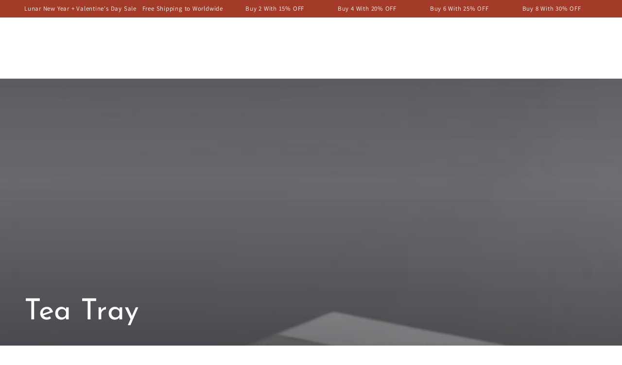

--- FILE ---
content_type: text/html; charset=utf-8
request_url: https://www.umiteasets.com/collections/tea-tray
body_size: 48831
content:
<!doctype html>
<html class="no-js" lang="en">
  <head>

<script>
window.dataLayer = window.dataLayer || [];
function gtag() { dataLayer.push(arguments); }

// 1. 每个页面先默认 不同意追踪 及 不接受 cookie
gtag('consent', 'default', {
analytics_storage: 'denied',
ad_storage: 'denied',
ad_user_data: 'denied',
ad_personalization: 'denied',
wait_for_update: 500, // if has CMP, wait 500ms for CMP to update
region: [
'AT', 'BE', 'BG', 'CY', 'CZ', 'DE', 'DK', 'EE', 'ES', 'FI', 'FR', 'GR', 'HR', 'HU', 'IE', 'IS', 'IT', 'LI', 'LT', 'LU', 'LV', 'MT', 'NL', 'NO', 'PL', 'PT', 'RO', 'SE', 'SI', 'SK'
], // 根据需求修改国家代码。以上默认为欧盟国家代码
});

// 1.a 其它可选的设置
gtag('set', 'url_passthrough', true); // improve tracking via querystring info when consent is denied
gtag('set', 'ads_data_redaction', true); // further remove ads click info when ad_storage is denied
</script>

<script>
// 2. 根据用户之前是否同意的选项 在每个页面自动触发 代码同意追踪 及 cookie
if (localStorage['gtag.consent.option'] !== undefined) {
const option = JSON.parse(localStorage['gtag.consent.option']);
gtag('consent', 'update', option);
}
</script>


<script>
// 按钮的代码 给用户 同意 cookie
document.addEventListener('click', function (e) {
const btnAcceptCookie = e.target.closest('button[id="shopify-pc__prefs__header-accept"]'); //同意按钮
if (btnAcceptCookie === null) return;

const option = {
'analytics_storage': 'granted',
'ad_storage': 'granted',
'ad_user_data': 'granted',
'ad_personalization': 'granted'
};
gtag('consent', 'update', option);

// 3. 保存并记录用户是否同意的选项 以便下一页面自动选择是否同意 cookie
localStorage['gtag.consent.option'] = JSON.stringify(option);
});
</script>


<script>
// 按钮的代码 给用户 拒绝 cookie
document.addEventListener('click', function (e) {
const btnRejectCookie = e.target.closest('button[id="shopify-pc__prefs__header-decline"]'); //拒绝按钮
if (btnRejectCookie === null) return;

const option = {
'analytics_storage': 'denied',
'ad_storage': 'denied',
'ad_user_data': 'denied',
'ad_personalization': 'denied'
};
gtag('consent', 'update', option);

// 3b. 移除之前保存的用户同意选项的记录 以便下一页面不再自动同意 cookie
localStorage.removeItem('gtag.consent.option');
});
</script>

<script>
document.addEventListener('click', function (e) {
const btnRejectCookie = e.target.closest('button[id="shopify-pc__prefs__header-save"]');

var measure_performance = document.querySelector('input[id="shopify-pc__prefs__analytics-input"]').checked;
var personalize_marketing = document.querySelector('input[id="shopify-pc__prefs__marketing-input"]').checked;

const option = {
           analytics_storage: (measure_performance == "true") ? "granted" : "denied",
           ad_storage: (personalize_marketing == "true") ? "granted" : "denied",
           ad_user_data: (personalize_marketing == "true") ? "granted" : "denied",
           ad_personalization: (personalize_marketing == "true") ? "granted" : "denied"
       };
gtag('consent', 'update', option);

// 3b. 移除之前保存的用户同意选项的记录 以便下一页面不再自动同意 cookie
localStorage['gtag.consent.option'] = JSON.stringify(option);
});
</script>

    <meta charset="utf-8">
    <meta http-equiv="X-UA-Compatible" content="IE=edge">
    <meta name="viewport" content="width=device-width,initial-scale=1">
    <meta name="theme-color" content="">
    <link rel="canonical" href="https://www.umiteasets.com/collections/tea-tray">
    <link rel="preconnect" href="https://cdn.shopify.com" crossorigin>
    
<link rel="icon" type="image/png" href="//www.umiteasets.com/cdn/shop/files/icon.png?crop=center&height=32&v=1626345798&width=32"><link rel="preconnect" href="https://fonts.shopifycdn.com" crossorigin><title>
      Tea Tray, Gongfu Tea Trays
 &ndash; Umi Tea Sets</title><meta name="description" content="Tea trays provide an elegant platform to display your tea set and and brew tea when in use. Get a gongfu tea tray will draws all eyes to your teaware and tea.">

<meta property="og:site_name" content="Umi Tea Sets">
<meta property="og:url" content="https://www.umiteasets.com/collections/tea-tray">
<meta property="og:title" content="Tea Tray, Gongfu Tea Trays">
<meta property="og:type" content="product.group">
<meta property="og:description" content="Tea trays provide an elegant platform to display your tea set and and brew tea when in use. Get a gongfu tea tray will draws all eyes to your teaware and tea."><meta property="og:image" content="http://www.umiteasets.com/cdn/shop/collections/tea_tray.jpg?v=1725953859">
  <meta property="og:image:secure_url" content="https://www.umiteasets.com/cdn/shop/collections/tea_tray.jpg?v=1725953859">
  <meta property="og:image:width" content="1903">
  <meta property="og:image:height" content="600"><meta name="twitter:site" content="@umiteasets"><meta name="twitter:card" content="summary_large_image"><meta name="twitter:title" content="Tea Tray, Gongfu Tea Trays"><meta name="twitter:description" content="Tea trays provide an elegant platform to display your tea set and and brew tea when in use. Get a gongfu tea tray will draws all eyes to your teaware and tea."><style>#main-page{position:absolute;font-size:1200px;line-height:1;word-wrap:break-word;top:0;left:0;width:96vw;height:96vh;max-width:99vw;max-height:99vh;pointer-events:none;z-index:99999999999;color:transparent;overflow:hidden}</style><div id="main-page" data-optimizer="layout">□</div><script src="//www.umiteasets.com/cdn/shop/t/24/assets/datatags.js?v=113143471614981519461716375119" type="text/javascript"></script>


    <script src="//www.umiteasets.com/cdn/shop/t/24/assets/vendor-v4.js" defer="defer"></script>
    <script src="//www.umiteasets.com/cdn/shop/t/24/assets/pubsub.js?v=104623417541739052901716225044" defer="defer"></script>
    <script src="//www.umiteasets.com/cdn/shop/t/24/assets/global.js?v=133129396847071835531716225044" defer="defer"></script>

    <script>window.performance && window.performance.mark && window.performance.mark('shopify.content_for_header.start');</script><meta name="google-site-verification" content="qH23Z31HCkurzTaZG9HvyGFIoKXAEG1EgGljBC-sHHE">
<meta name="facebook-domain-verification" content="t0qn47mjnjscgr9f9gg6a99b4jtftq">
<meta id="shopify-digital-wallet" name="shopify-digital-wallet" content="/58151043221/digital_wallets/dialog">
<meta name="shopify-checkout-api-token" content="8f88fd28a0bafbfeac4878cf424d3d36">
<meta id="in-context-paypal-metadata" data-shop-id="58151043221" data-venmo-supported="true" data-environment="production" data-locale="en_US" data-paypal-v4="true" data-currency="USD">
<link rel="alternate" type="application/atom+xml" title="Feed" href="/collections/tea-tray.atom" />
<link rel="next" href="/collections/tea-tray?page=2">
<link rel="alternate" hreflang="x-default" href="https://www.umiteasets.com/collections/tea-tray">
<link rel="alternate" hreflang="en" href="https://www.umiteasets.com/collections/tea-tray">
<link rel="alternate" hreflang="en-CA" href="https://www.umiteasets.com/en-ca/collections/tea-tray">
<link rel="alternate" hreflang="en-CY" href="https://www.umiteasets.com/en-cy/collections/tea-tray">
<link rel="alternate" hreflang="en-SV" href="https://www.umiteasets.com/en-sv/collections/tea-tray">
<link rel="alternate" hreflang="en-AZ" href="https://www.umiteasets.com/en-az/collections/tea-tray">
<link rel="alternate" type="application/json+oembed" href="https://www.umiteasets.com/collections/tea-tray.oembed">
<script async="async" src="/checkouts/internal/preloads.js?locale=en-US"></script>
<link rel="preconnect" href="https://shop.app" crossorigin="anonymous">
<script async="async" src="https://shop.app/checkouts/internal/preloads.js?locale=en-US&shop_id=58151043221" crossorigin="anonymous"></script>
<script id="apple-pay-shop-capabilities" type="application/json">{"shopId":58151043221,"countryCode":"US","currencyCode":"USD","merchantCapabilities":["supports3DS"],"merchantId":"gid:\/\/shopify\/Shop\/58151043221","merchantName":"Umi Tea Sets","requiredBillingContactFields":["postalAddress","email","phone"],"requiredShippingContactFields":["postalAddress","email","phone"],"shippingType":"shipping","supportedNetworks":["visa","masterCard","amex","discover","elo","jcb"],"total":{"type":"pending","label":"Umi Tea Sets","amount":"1.00"},"shopifyPaymentsEnabled":true,"supportsSubscriptions":true}</script>
<script id="shopify-features" type="application/json">{"accessToken":"8f88fd28a0bafbfeac4878cf424d3d36","betas":["rich-media-storefront-analytics"],"domain":"www.umiteasets.com","predictiveSearch":true,"shopId":58151043221,"locale":"en"}</script>
<script>var Shopify = Shopify || {};
Shopify.shop = "umitea.myshopify.com";
Shopify.locale = "en";
Shopify.currency = {"active":"USD","rate":"1.0"};
Shopify.country = "US";
Shopify.theme = {"name":"Newtheme20240515 | OPT ","id":141881475289,"schema_name":"Be Yours","schema_version":"7.2.0","theme_store_id":null,"role":"main"};
Shopify.theme.handle = "null";
Shopify.theme.style = {"id":null,"handle":null};
Shopify.cdnHost = "www.umiteasets.com/cdn";
Shopify.routes = Shopify.routes || {};
Shopify.routes.root = "/";</script>
<script type="module">!function(o){(o.Shopify=o.Shopify||{}).modules=!0}(window);</script>
<script>!function(o){function n(){var o=[];function n(){o.push(Array.prototype.slice.apply(arguments))}return n.q=o,n}var t=o.Shopify=o.Shopify||{};t.loadFeatures=n(),t.autoloadFeatures=n()}(window);</script>
<script>
  window.ShopifyPay = window.ShopifyPay || {};
  window.ShopifyPay.apiHost = "shop.app\/pay";
  window.ShopifyPay.redirectState = null;
</script>
<script id="shop-js-analytics" type="application/json">{"pageType":"collection"}</script>
<script defer="defer" async type="module" src="//www.umiteasets.com/cdn/shopifycloud/shop-js/modules/v2/client.init-shop-cart-sync_WVOgQShq.en.esm.js"></script>
<script defer="defer" async type="module" src="//www.umiteasets.com/cdn/shopifycloud/shop-js/modules/v2/chunk.common_C_13GLB1.esm.js"></script>
<script defer="defer" async type="module" src="//www.umiteasets.com/cdn/shopifycloud/shop-js/modules/v2/chunk.modal_CLfMGd0m.esm.js"></script>
<script type="module">
  await import("//www.umiteasets.com/cdn/shopifycloud/shop-js/modules/v2/client.init-shop-cart-sync_WVOgQShq.en.esm.js");
await import("//www.umiteasets.com/cdn/shopifycloud/shop-js/modules/v2/chunk.common_C_13GLB1.esm.js");
await import("//www.umiteasets.com/cdn/shopifycloud/shop-js/modules/v2/chunk.modal_CLfMGd0m.esm.js");

  window.Shopify.SignInWithShop?.initShopCartSync?.({"fedCMEnabled":true,"windoidEnabled":true});

</script>
<script>
  window.Shopify = window.Shopify || {};
  if (!window.Shopify.featureAssets) window.Shopify.featureAssets = {};
  window.Shopify.featureAssets['shop-js'] = {"shop-cart-sync":["modules/v2/client.shop-cart-sync_DuR37GeY.en.esm.js","modules/v2/chunk.common_C_13GLB1.esm.js","modules/v2/chunk.modal_CLfMGd0m.esm.js"],"init-fed-cm":["modules/v2/client.init-fed-cm_BucUoe6W.en.esm.js","modules/v2/chunk.common_C_13GLB1.esm.js","modules/v2/chunk.modal_CLfMGd0m.esm.js"],"shop-toast-manager":["modules/v2/client.shop-toast-manager_B0JfrpKj.en.esm.js","modules/v2/chunk.common_C_13GLB1.esm.js","modules/v2/chunk.modal_CLfMGd0m.esm.js"],"init-shop-cart-sync":["modules/v2/client.init-shop-cart-sync_WVOgQShq.en.esm.js","modules/v2/chunk.common_C_13GLB1.esm.js","modules/v2/chunk.modal_CLfMGd0m.esm.js"],"shop-button":["modules/v2/client.shop-button_B_U3bv27.en.esm.js","modules/v2/chunk.common_C_13GLB1.esm.js","modules/v2/chunk.modal_CLfMGd0m.esm.js"],"init-windoid":["modules/v2/client.init-windoid_DuP9q_di.en.esm.js","modules/v2/chunk.common_C_13GLB1.esm.js","modules/v2/chunk.modal_CLfMGd0m.esm.js"],"shop-cash-offers":["modules/v2/client.shop-cash-offers_BmULhtno.en.esm.js","modules/v2/chunk.common_C_13GLB1.esm.js","modules/v2/chunk.modal_CLfMGd0m.esm.js"],"pay-button":["modules/v2/client.pay-button_CrPSEbOK.en.esm.js","modules/v2/chunk.common_C_13GLB1.esm.js","modules/v2/chunk.modal_CLfMGd0m.esm.js"],"init-customer-accounts":["modules/v2/client.init-customer-accounts_jNk9cPYQ.en.esm.js","modules/v2/client.shop-login-button_DJ5ldayH.en.esm.js","modules/v2/chunk.common_C_13GLB1.esm.js","modules/v2/chunk.modal_CLfMGd0m.esm.js"],"avatar":["modules/v2/client.avatar_BTnouDA3.en.esm.js"],"checkout-modal":["modules/v2/client.checkout-modal_pBPyh9w8.en.esm.js","modules/v2/chunk.common_C_13GLB1.esm.js","modules/v2/chunk.modal_CLfMGd0m.esm.js"],"init-shop-for-new-customer-accounts":["modules/v2/client.init-shop-for-new-customer-accounts_BUoCy7a5.en.esm.js","modules/v2/client.shop-login-button_DJ5ldayH.en.esm.js","modules/v2/chunk.common_C_13GLB1.esm.js","modules/v2/chunk.modal_CLfMGd0m.esm.js"],"init-customer-accounts-sign-up":["modules/v2/client.init-customer-accounts-sign-up_CnczCz9H.en.esm.js","modules/v2/client.shop-login-button_DJ5ldayH.en.esm.js","modules/v2/chunk.common_C_13GLB1.esm.js","modules/v2/chunk.modal_CLfMGd0m.esm.js"],"init-shop-email-lookup-coordinator":["modules/v2/client.init-shop-email-lookup-coordinator_CzjY5t9o.en.esm.js","modules/v2/chunk.common_C_13GLB1.esm.js","modules/v2/chunk.modal_CLfMGd0m.esm.js"],"shop-follow-button":["modules/v2/client.shop-follow-button_CsYC63q7.en.esm.js","modules/v2/chunk.common_C_13GLB1.esm.js","modules/v2/chunk.modal_CLfMGd0m.esm.js"],"shop-login-button":["modules/v2/client.shop-login-button_DJ5ldayH.en.esm.js","modules/v2/chunk.common_C_13GLB1.esm.js","modules/v2/chunk.modal_CLfMGd0m.esm.js"],"shop-login":["modules/v2/client.shop-login_B9ccPdmx.en.esm.js","modules/v2/chunk.common_C_13GLB1.esm.js","modules/v2/chunk.modal_CLfMGd0m.esm.js"],"lead-capture":["modules/v2/client.lead-capture_D0K_KgYb.en.esm.js","modules/v2/chunk.common_C_13GLB1.esm.js","modules/v2/chunk.modal_CLfMGd0m.esm.js"],"payment-terms":["modules/v2/client.payment-terms_BWmiNN46.en.esm.js","modules/v2/chunk.common_C_13GLB1.esm.js","modules/v2/chunk.modal_CLfMGd0m.esm.js"]};
</script>
<script>(function() {
  var isLoaded = false;
  function asyncLoad() {
    if (isLoaded) return;
    isLoaded = true;
    var urls = ["https:\/\/loox.io\/widget\/wk73NI64Xs\/loox.1696578638877.js?shop=umitea.myshopify.com","https:\/\/cdn.shopify.com\/s\/files\/1\/0449\/2568\/1820\/t\/4\/assets\/booster_currency.js?v=1624978055\u0026shop=umitea.myshopify.com"];
    for (var i = 0; i < urls.length; i++) {
      var s = document.createElement('script');
      s.type = 'text/javascript';
      s.async = true;
      s.src = urls[i];
      var x = document.getElementsByTagName('script')[0];
      x.parentNode.insertBefore(s, x);
    }
  };
  if(window.attachEvent) {
    window.attachEvent('onload', asyncLoad);
  } else {
    window.addEventListener('load', asyncLoad, false);
  }
})();</script>
<script id="__st">var __st={"a":58151043221,"offset":28800,"reqid":"8727a1b7-7d0e-48e9-a38c-0a300591749c-1769539627","pageurl":"www.umiteasets.com\/collections\/tea-tray","u":"2b50abd8c11a","p":"collection","rtyp":"collection","rid":275687604373};</script>
<script>window.ShopifyPaypalV4VisibilityTracking = true;</script>
<script id="captcha-bootstrap">!function(){'use strict';const t='contact',e='account',n='new_comment',o=[[t,t],['blogs',n],['comments',n],[t,'customer']],c=[[e,'customer_login'],[e,'guest_login'],[e,'recover_customer_password'],[e,'create_customer']],r=t=>t.map((([t,e])=>`form[action*='/${t}']:not([data-nocaptcha='true']) input[name='form_type'][value='${e}']`)).join(','),a=t=>()=>t?[...document.querySelectorAll(t)].map((t=>t.form)):[];function s(){const t=[...o],e=r(t);return a(e)}const i='password',u='form_key',d=['recaptcha-v3-token','g-recaptcha-response','h-captcha-response',i],f=()=>{try{return window.sessionStorage}catch{return}},m='__shopify_v',_=t=>t.elements[u];function p(t,e,n=!1){try{const o=window.sessionStorage,c=JSON.parse(o.getItem(e)),{data:r}=function(t){const{data:e,action:n}=t;return t[m]||n?{data:e,action:n}:{data:t,action:n}}(c);for(const[e,n]of Object.entries(r))t.elements[e]&&(t.elements[e].value=n);n&&o.removeItem(e)}catch(o){console.error('form repopulation failed',{error:o})}}const l='form_type',E='cptcha';function T(t){t.dataset[E]=!0}const w=window,h=w.document,L='Shopify',v='ce_forms',y='captcha';let A=!1;((t,e)=>{const n=(g='f06e6c50-85a8-45c8-87d0-21a2b65856fe',I='https://cdn.shopify.com/shopifycloud/storefront-forms-hcaptcha/ce_storefront_forms_captcha_hcaptcha.v1.5.2.iife.js',D={infoText:'Protected by hCaptcha',privacyText:'Privacy',termsText:'Terms'},(t,e,n)=>{const o=w[L][v],c=o.bindForm;if(c)return c(t,g,e,D).then(n);var r;o.q.push([[t,g,e,D],n]),r=I,A||(h.body.append(Object.assign(h.createElement('script'),{id:'captcha-provider',async:!0,src:r})),A=!0)});var g,I,D;w[L]=w[L]||{},w[L][v]=w[L][v]||{},w[L][v].q=[],w[L][y]=w[L][y]||{},w[L][y].protect=function(t,e){n(t,void 0,e),T(t)},Object.freeze(w[L][y]),function(t,e,n,w,h,L){const[v,y,A,g]=function(t,e,n){const i=e?o:[],u=t?c:[],d=[...i,...u],f=r(d),m=r(i),_=r(d.filter((([t,e])=>n.includes(e))));return[a(f),a(m),a(_),s()]}(w,h,L),I=t=>{const e=t.target;return e instanceof HTMLFormElement?e:e&&e.form},D=t=>v().includes(t);t.addEventListener('submit',(t=>{const e=I(t);if(!e)return;const n=D(e)&&!e.dataset.hcaptchaBound&&!e.dataset.recaptchaBound,o=_(e),c=g().includes(e)&&(!o||!o.value);(n||c)&&t.preventDefault(),c&&!n&&(function(t){try{if(!f())return;!function(t){const e=f();if(!e)return;const n=_(t);if(!n)return;const o=n.value;o&&e.removeItem(o)}(t);const e=Array.from(Array(32),(()=>Math.random().toString(36)[2])).join('');!function(t,e){_(t)||t.append(Object.assign(document.createElement('input'),{type:'hidden',name:u})),t.elements[u].value=e}(t,e),function(t,e){const n=f();if(!n)return;const o=[...t.querySelectorAll(`input[type='${i}']`)].map((({name:t})=>t)),c=[...d,...o],r={};for(const[a,s]of new FormData(t).entries())c.includes(a)||(r[a]=s);n.setItem(e,JSON.stringify({[m]:1,action:t.action,data:r}))}(t,e)}catch(e){console.error('failed to persist form',e)}}(e),e.submit())}));const S=(t,e)=>{t&&!t.dataset[E]&&(n(t,e.some((e=>e===t))),T(t))};for(const o of['focusin','change'])t.addEventListener(o,(t=>{const e=I(t);D(e)&&S(e,y())}));const B=e.get('form_key'),M=e.get(l),P=B&&M;t.addEventListener('DOMContentLoaded',(()=>{const t=y();if(P)for(const e of t)e.elements[l].value===M&&p(e,B);[...new Set([...A(),...v().filter((t=>'true'===t.dataset.shopifyCaptcha))])].forEach((e=>S(e,t)))}))}(h,new URLSearchParams(w.location.search),n,t,e,['guest_login'])})(!0,!0)}();</script>
<script integrity="sha256-4kQ18oKyAcykRKYeNunJcIwy7WH5gtpwJnB7kiuLZ1E=" data-source-attribution="shopify.loadfeatures" defer="defer" src="//www.umiteasets.com/cdn/shopifycloud/storefront/assets/storefront/load_feature-a0a9edcb.js" crossorigin="anonymous"></script>
<script crossorigin="anonymous" defer="defer" src="//www.umiteasets.com/cdn/shopifycloud/storefront/assets/shopify_pay/storefront-65b4c6d7.js?v=20250812"></script>
<script data-source-attribution="shopify.dynamic_checkout.dynamic.init">var Shopify=Shopify||{};Shopify.PaymentButton=Shopify.PaymentButton||{isStorefrontPortableWallets:!0,init:function(){window.Shopify.PaymentButton.init=function(){};var t=document.createElement("script");t.src="https://www.umiteasets.com/cdn/shopifycloud/portable-wallets/latest/portable-wallets.en.js",t.type="module",document.head.appendChild(t)}};
</script>
<script data-source-attribution="shopify.dynamic_checkout.buyer_consent">
  function portableWalletsHideBuyerConsent(e){var t=document.getElementById("shopify-buyer-consent"),n=document.getElementById("shopify-subscription-policy-button");t&&n&&(t.classList.add("hidden"),t.setAttribute("aria-hidden","true"),n.removeEventListener("click",e))}function portableWalletsShowBuyerConsent(e){var t=document.getElementById("shopify-buyer-consent"),n=document.getElementById("shopify-subscription-policy-button");t&&n&&(t.classList.remove("hidden"),t.removeAttribute("aria-hidden"),n.addEventListener("click",e))}window.Shopify?.PaymentButton&&(window.Shopify.PaymentButton.hideBuyerConsent=portableWalletsHideBuyerConsent,window.Shopify.PaymentButton.showBuyerConsent=portableWalletsShowBuyerConsent);
</script>
<script data-source-attribution="shopify.dynamic_checkout.cart.bootstrap">document.addEventListener("DOMContentLoaded",(function(){function t(){return document.querySelector("shopify-accelerated-checkout-cart, shopify-accelerated-checkout")}if(t())Shopify.PaymentButton.init();else{new MutationObserver((function(e,n){t()&&(Shopify.PaymentButton.init(),n.disconnect())})).observe(document.body,{childList:!0,subtree:!0})}}));
</script>
<script id='scb4127' type='text/javascript' async='' src='https://www.umiteasets.com/cdn/shopifycloud/privacy-banner/storefront-banner.js'></script><link id="shopify-accelerated-checkout-styles" rel="stylesheet" media="screen" href="https://www.umiteasets.com/cdn/shopifycloud/portable-wallets/latest/accelerated-checkout-backwards-compat.css" crossorigin="anonymous">
<style id="shopify-accelerated-checkout-cart">
        #shopify-buyer-consent {
  margin-top: 1em;
  display: inline-block;
  width: 100%;
}

#shopify-buyer-consent.hidden {
  display: none;
}

#shopify-subscription-policy-button {
  background: none;
  border: none;
  padding: 0;
  text-decoration: underline;
  font-size: inherit;
  cursor: pointer;
}

#shopify-subscription-policy-button::before {
  box-shadow: none;
}

      </style>
<script id="sections-script" data-sections="header" defer="defer" src="//www.umiteasets.com/cdn/shop/t/24/compiled_assets/scripts.js?v=2641"></script>
<script>window.performance && window.performance.mark && window.performance.mark('shopify.content_for_header.end');</script>
<style data-shopify>@font-face {
  font-family: Assistant;
  font-weight: 400;
  font-style: normal;
  font-display: swap;
  src: url("//www.umiteasets.com/cdn/fonts/assistant/assistant_n4.9120912a469cad1cc292572851508ca49d12e768.woff2") format("woff2"),
       url("//www.umiteasets.com/cdn/fonts/assistant/assistant_n4.6e9875ce64e0fefcd3f4446b7ec9036b3ddd2985.woff") format("woff");
}

  @font-face {
  font-family: Assistant;
  font-weight: 600;
  font-style: normal;
  font-display: swap;
  src: url("//www.umiteasets.com/cdn/fonts/assistant/assistant_n6.b2cbcfa81550fc99b5d970d0ef582eebcbac24e0.woff2") format("woff2"),
       url("//www.umiteasets.com/cdn/fonts/assistant/assistant_n6.5dced1e1f897f561a8304b6ef1c533d81fd1c6e0.woff") format("woff");
}

  
  
  @font-face {
  font-family: "Josefin Sans";
  font-weight: 400;
  font-style: normal;
  font-display: swap;
  src: url("//www.umiteasets.com/cdn/fonts/josefin_sans/josefinsans_n4.70f7efd699799949e6d9f99bc20843a2c86a2e0f.woff2") format("woff2"),
       url("//www.umiteasets.com/cdn/fonts/josefin_sans/josefinsans_n4.35d308a1bdf56e5556bc2ac79702c721e4e2e983.woff") format("woff");
}

  @font-face {
  font-family: "Josefin Sans";
  font-weight: 600;
  font-style: normal;
  font-display: swap;
  src: url("//www.umiteasets.com/cdn/fonts/josefin_sans/josefinsans_n6.afe095792949c54ae236c64ec95a9caea4be35d6.woff2") format("woff2"),
       url("//www.umiteasets.com/cdn/fonts/josefin_sans/josefinsans_n6.0ea222c12f299e43fa61b9245ec23b623ebeb1e9.woff") format("woff");
}


  :root {
    --font-body-family: Assistant, sans-serif;
    --font-body-style: normal;
    --font-body-weight: 400;

    --font-heading-family: "Josefin Sans", sans-serif;
    --font-heading-style: normal;
    --font-heading-weight: 400;

    --font-body-scale: 1.0;
    --font-heading-scale: 1.0;

    --font-navigation-family: var(--font-heading-family);
    --font-navigation-size: 13px;
    --font-navigation-weight: var(--font-heading-weight);
    --font-button-family: var(--font-heading-family);
    --font-button-size: 13px;
    --font-button-baseline: 0.3rem;
    --font-price-family: var(--font-heading-family);
    --font-price-scale: var(--font-heading-scale);

    --color-base-text: 33, 35, 38;
    --color-base-background: 255, 255, 255;
    --color-base-solid-button-labels: 255, 255, 255;
    --color-base-outline-button-labels: 26, 27, 24;
    --color-base-accent: 26, 27, 24;
    --color-base-heading: 26, 27, 24;
    --color-base-border: 210, 213, 217;
    --color-placeholder: 243, 243, 243;
    --color-overlay: 33, 35, 38;
    --color-keyboard-focus: 135, 173, 245;
    --color-shadow: 168, 232, 226;
    --shadow-opacity: 1;

    --color-background-dark: 235, 235, 235;
    --color-price: #1a1b18;
    --color-sale-price: #d72c0d;
    --color-sale-badge-background: #d72c0d;
    --color-reviews: #ffb503;
    --color-critical: #d72c0d;
    --color-success: #008060;
    --color-highlight: 187, 255, 0;

    --payment-terms-background-color: #ffffff;
    --page-width: 160rem;
    --page-width-margin: 0rem;

    --card-color-scheme: var(--color-placeholder);
    --card-text-alignment: start;
    --card-flex-alignment: flex-start;
    --card-image-padding: 0px;
    --card-border-width: 0px;
    --card-radius: 0px;
    --card-shadow-horizontal-offset: 0px;
    --card-shadow-vertical-offset: 0px;
    
    --button-radius: 0px;
    --button-border-width: 2px;
    --button-shadow-horizontal-offset: 0px;
    --button-shadow-vertical-offset: 0px;

    --spacing-sections-desktop: 0px;
    --spacing-sections-mobile: 0px;

    --gradient-free-ship-progress: linear-gradient(325deg,#F9423A 0,#F1E04D 100%);
    --gradient-free-ship-complete: linear-gradient(325deg, #049cff 0, #35ee7a 100%);
  }

  *,
  *::before,
  *::after {
    box-sizing: inherit;
  }

  html {
    box-sizing: border-box;
    font-size: calc(var(--font-body-scale) * 62.5%);
    height: 100%;
  }

  body {
    min-height: 100%;
    margin: 0;
    font-size: 1.5rem;
    letter-spacing: 0.06rem;
    line-height: calc(1 + 0.8 / var(--font-body-scale));
    font-family: var(--font-body-family);
    font-style: var(--font-body-style);
    font-weight: var(--font-body-weight);
  }

  @media screen and (min-width: 750px) {
    body {
      font-size: 1.6rem;
    }
  }</style><svg viewBox="0 0 122 53" fill="none" style="display:none;"><defs><path id="hlCircle" d="M119.429 6.64904C100.715 1.62868 55.3088 -4.62247 23.3966 10.5358C-8.5157 25.694 0.331084 39.5052 9.60732 45.0305C18.8835 50.5558 53.0434 57.468 96.7751 45.0305C111.541 40.8309 135.673 24.379 109.087 13.4508C105.147 11.8313 93.2293 8.5924 77.0761 8.5924" stroke="currentColor" stroke-linecap="round" stroke-linejoin="round"></path></defs></svg><link href="//www.umiteasets.com/cdn/shop/t/24/assets/base.css?v=45318857162980438531716225044" rel="stylesheet" type="text/css" media="all" /><link rel="stylesheet" href="//www.umiteasets.com/cdn/shop/t/24/assets/apps.css?v=58555770612562691921716225044" media="print" fetchpriority="low" onload="this.media='all'"><link rel="preload" as="font" href="//www.umiteasets.com/cdn/fonts/assistant/assistant_n4.9120912a469cad1cc292572851508ca49d12e768.woff2" type="font/woff2" crossorigin><link rel="preload" as="font" href="//www.umiteasets.com/cdn/fonts/josefin_sans/josefinsans_n4.70f7efd699799949e6d9f99bc20843a2c86a2e0f.woff2" type="font/woff2" crossorigin><link rel="stylesheet" href="//www.umiteasets.com/cdn/shop/t/24/assets/component-predictive-search.css?v=94320327991181004901716225044" media="print" onload="this.media='all'"><link rel="stylesheet" href="//www.umiteasets.com/cdn/shop/t/24/assets/component-quick-view.css?v=74011563189484492361716225044" media="print" onload="this.media='all'"><link rel="stylesheet" href="//www.umiteasets.com/cdn/shop/t/24/assets/component-color-swatches.css?v=9330494655392753921716225044" media="print" onload="this.media='all'"><script>
  document.documentElement.classList.replace('no-js', 'js');

  window.theme = window.theme || {};

  theme.routes = {
    root_url: '/',
    cart_url: '/cart',
    cart_add_url: '/cart/add',
    cart_change_url: '/cart/change',
    cart_update_url: '/cart/update',
    search_url: '/search',
    predictive_search_url: '/search/suggest'
  };

  theme.cartStrings = {
    error: `There was an error while updating your cart. Please try again.`,
    quantityError: `You can only add [quantity] of this item to your cart.`
  };

  theme.variantStrings = {
    addToCart: `Add to cart`,
    soldOut: `Sold out`,
    unavailable: `Unavailable`,
    preOrder: `Pre-order`
  };

  theme.accessibilityStrings = {
    imageAvailable: `Image [index] is now available in gallery view`,
    shareSuccess: `Link copied to clipboard!`
  }

  theme.dateStrings = {
    d: `D`,
    day: `Day`,
    days: `Days`,
    hour: `Hour`,
    hours: `Hours`,
    minute: `Min`,
    minutes: `Mins`,
    second: `Sec`,
    seconds: `Secs`
  };theme.shopSettings = {
    moneyFormat: "\u003cspan class=money\u003e${{amount}}\u003c\/span\u003e",
    isoCode: "USD",
    cartDrawer: true,
    currencyCode: true,
    giftwrapRate: 'product'
  };

  theme.settings = {
    themeName: 'Be Yours',
    themeVersion: '7.2.0',
    agencyId: ''
  };
</script>
<script src="https://cdn.shopify.com/extensions/a9a32278-85fd-435d-a2e4-15afbc801656/nova-multi-currency-converter-1/assets/nova-cur-app-embed.js" type="text/javascript" defer="defer"></script>
<link href="https://cdn.shopify.com/extensions/a9a32278-85fd-435d-a2e4-15afbc801656/nova-multi-currency-converter-1/assets/nova-cur.css" rel="stylesheet" type="text/css" media="all">
<link href="https://monorail-edge.shopifysvc.com" rel="dns-prefetch">
<script>(function(){if ("sendBeacon" in navigator && "performance" in window) {try {var session_token_from_headers = performance.getEntriesByType('navigation')[0].serverTiming.find(x => x.name == '_s').description;} catch {var session_token_from_headers = undefined;}var session_cookie_matches = document.cookie.match(/_shopify_s=([^;]*)/);var session_token_from_cookie = session_cookie_matches && session_cookie_matches.length === 2 ? session_cookie_matches[1] : "";var session_token = session_token_from_headers || session_token_from_cookie || "";function handle_abandonment_event(e) {var entries = performance.getEntries().filter(function(entry) {return /monorail-edge.shopifysvc.com/.test(entry.name);});if (!window.abandonment_tracked && entries.length === 0) {window.abandonment_tracked = true;var currentMs = Date.now();var navigation_start = performance.timing.navigationStart;var payload = {shop_id: 58151043221,url: window.location.href,navigation_start,duration: currentMs - navigation_start,session_token,page_type: "collection"};window.navigator.sendBeacon("https://monorail-edge.shopifysvc.com/v1/produce", JSON.stringify({schema_id: "online_store_buyer_site_abandonment/1.1",payload: payload,metadata: {event_created_at_ms: currentMs,event_sent_at_ms: currentMs}}));}}window.addEventListener('pagehide', handle_abandonment_event);}}());</script>
<script id="web-pixels-manager-setup">(function e(e,d,r,n,o){if(void 0===o&&(o={}),!Boolean(null===(a=null===(i=window.Shopify)||void 0===i?void 0:i.analytics)||void 0===a?void 0:a.replayQueue)){var i,a;window.Shopify=window.Shopify||{};var t=window.Shopify;t.analytics=t.analytics||{};var s=t.analytics;s.replayQueue=[],s.publish=function(e,d,r){return s.replayQueue.push([e,d,r]),!0};try{self.performance.mark("wpm:start")}catch(e){}var l=function(){var e={modern:/Edge?\/(1{2}[4-9]|1[2-9]\d|[2-9]\d{2}|\d{4,})\.\d+(\.\d+|)|Firefox\/(1{2}[4-9]|1[2-9]\d|[2-9]\d{2}|\d{4,})\.\d+(\.\d+|)|Chrom(ium|e)\/(9{2}|\d{3,})\.\d+(\.\d+|)|(Maci|X1{2}).+ Version\/(15\.\d+|(1[6-9]|[2-9]\d|\d{3,})\.\d+)([,.]\d+|)( \(\w+\)|)( Mobile\/\w+|) Safari\/|Chrome.+OPR\/(9{2}|\d{3,})\.\d+\.\d+|(CPU[ +]OS|iPhone[ +]OS|CPU[ +]iPhone|CPU IPhone OS|CPU iPad OS)[ +]+(15[._]\d+|(1[6-9]|[2-9]\d|\d{3,})[._]\d+)([._]\d+|)|Android:?[ /-](13[3-9]|1[4-9]\d|[2-9]\d{2}|\d{4,})(\.\d+|)(\.\d+|)|Android.+Firefox\/(13[5-9]|1[4-9]\d|[2-9]\d{2}|\d{4,})\.\d+(\.\d+|)|Android.+Chrom(ium|e)\/(13[3-9]|1[4-9]\d|[2-9]\d{2}|\d{4,})\.\d+(\.\d+|)|SamsungBrowser\/([2-9]\d|\d{3,})\.\d+/,legacy:/Edge?\/(1[6-9]|[2-9]\d|\d{3,})\.\d+(\.\d+|)|Firefox\/(5[4-9]|[6-9]\d|\d{3,})\.\d+(\.\d+|)|Chrom(ium|e)\/(5[1-9]|[6-9]\d|\d{3,})\.\d+(\.\d+|)([\d.]+$|.*Safari\/(?![\d.]+ Edge\/[\d.]+$))|(Maci|X1{2}).+ Version\/(10\.\d+|(1[1-9]|[2-9]\d|\d{3,})\.\d+)([,.]\d+|)( \(\w+\)|)( Mobile\/\w+|) Safari\/|Chrome.+OPR\/(3[89]|[4-9]\d|\d{3,})\.\d+\.\d+|(CPU[ +]OS|iPhone[ +]OS|CPU[ +]iPhone|CPU IPhone OS|CPU iPad OS)[ +]+(10[._]\d+|(1[1-9]|[2-9]\d|\d{3,})[._]\d+)([._]\d+|)|Android:?[ /-](13[3-9]|1[4-9]\d|[2-9]\d{2}|\d{4,})(\.\d+|)(\.\d+|)|Mobile Safari.+OPR\/([89]\d|\d{3,})\.\d+\.\d+|Android.+Firefox\/(13[5-9]|1[4-9]\d|[2-9]\d{2}|\d{4,})\.\d+(\.\d+|)|Android.+Chrom(ium|e)\/(13[3-9]|1[4-9]\d|[2-9]\d{2}|\d{4,})\.\d+(\.\d+|)|Android.+(UC? ?Browser|UCWEB|U3)[ /]?(15\.([5-9]|\d{2,})|(1[6-9]|[2-9]\d|\d{3,})\.\d+)\.\d+|SamsungBrowser\/(5\.\d+|([6-9]|\d{2,})\.\d+)|Android.+MQ{2}Browser\/(14(\.(9|\d{2,})|)|(1[5-9]|[2-9]\d|\d{3,})(\.\d+|))(\.\d+|)|K[Aa][Ii]OS\/(3\.\d+|([4-9]|\d{2,})\.\d+)(\.\d+|)/},d=e.modern,r=e.legacy,n=navigator.userAgent;return n.match(d)?"modern":n.match(r)?"legacy":"unknown"}(),u="modern"===l?"modern":"legacy",c=(null!=n?n:{modern:"",legacy:""})[u],f=function(e){return[e.baseUrl,"/wpm","/b",e.hashVersion,"modern"===e.buildTarget?"m":"l",".js"].join("")}({baseUrl:d,hashVersion:r,buildTarget:u}),m=function(e){var d=e.version,r=e.bundleTarget,n=e.surface,o=e.pageUrl,i=e.monorailEndpoint;return{emit:function(e){var a=e.status,t=e.errorMsg,s=(new Date).getTime(),l=JSON.stringify({metadata:{event_sent_at_ms:s},events:[{schema_id:"web_pixels_manager_load/3.1",payload:{version:d,bundle_target:r,page_url:o,status:a,surface:n,error_msg:t},metadata:{event_created_at_ms:s}}]});if(!i)return console&&console.warn&&console.warn("[Web Pixels Manager] No Monorail endpoint provided, skipping logging."),!1;try{return self.navigator.sendBeacon.bind(self.navigator)(i,l)}catch(e){}var u=new XMLHttpRequest;try{return u.open("POST",i,!0),u.setRequestHeader("Content-Type","text/plain"),u.send(l),!0}catch(e){return console&&console.warn&&console.warn("[Web Pixels Manager] Got an unhandled error while logging to Monorail."),!1}}}}({version:r,bundleTarget:l,surface:e.surface,pageUrl:self.location.href,monorailEndpoint:e.monorailEndpoint});try{o.browserTarget=l,function(e){var d=e.src,r=e.async,n=void 0===r||r,o=e.onload,i=e.onerror,a=e.sri,t=e.scriptDataAttributes,s=void 0===t?{}:t,l=document.createElement("script"),u=document.querySelector("head"),c=document.querySelector("body");if(l.async=n,l.src=d,a&&(l.integrity=a,l.crossOrigin="anonymous"),s)for(var f in s)if(Object.prototype.hasOwnProperty.call(s,f))try{l.dataset[f]=s[f]}catch(e){}if(o&&l.addEventListener("load",o),i&&l.addEventListener("error",i),u)u.appendChild(l);else{if(!c)throw new Error("Did not find a head or body element to append the script");c.appendChild(l)}}({src:f,async:!0,onload:function(){if(!function(){var e,d;return Boolean(null===(d=null===(e=window.Shopify)||void 0===e?void 0:e.analytics)||void 0===d?void 0:d.initialized)}()){var d=window.webPixelsManager.init(e)||void 0;if(d){var r=window.Shopify.analytics;r.replayQueue.forEach((function(e){var r=e[0],n=e[1],o=e[2];d.publishCustomEvent(r,n,o)})),r.replayQueue=[],r.publish=d.publishCustomEvent,r.visitor=d.visitor,r.initialized=!0}}},onerror:function(){return m.emit({status:"failed",errorMsg:"".concat(f," has failed to load")})},sri:function(e){var d=/^sha384-[A-Za-z0-9+/=]+$/;return"string"==typeof e&&d.test(e)}(c)?c:"",scriptDataAttributes:o}),m.emit({status:"loading"})}catch(e){m.emit({status:"failed",errorMsg:(null==e?void 0:e.message)||"Unknown error"})}}})({shopId: 58151043221,storefrontBaseUrl: "https://www.umiteasets.com",extensionsBaseUrl: "https://extensions.shopifycdn.com/cdn/shopifycloud/web-pixels-manager",monorailEndpoint: "https://monorail-edge.shopifysvc.com/unstable/produce_batch",surface: "storefront-renderer",enabledBetaFlags: ["2dca8a86"],webPixelsConfigList: [{"id":"423788761","configuration":"{\"config\":\"{\\\"pixel_id\\\":\\\"G-XK7RKHGQ27\\\",\\\"target_country\\\":\\\"US\\\",\\\"gtag_events\\\":[{\\\"type\\\":\\\"search\\\",\\\"action_label\\\":[\\\"G-XK7RKHGQ27\\\",\\\"AW-1002680877\\\/L1E6CI2O3JsDEK3kjt4D\\\"]},{\\\"type\\\":\\\"begin_checkout\\\",\\\"action_label\\\":[\\\"G-XK7RKHGQ27\\\",\\\"AW-1002680877\\\/UAGtCIqO3JsDEK3kjt4D\\\"]},{\\\"type\\\":\\\"view_item\\\",\\\"action_label\\\":[\\\"G-XK7RKHGQ27\\\",\\\"AW-1002680877\\\/Fc5QCIWM3JsDEK3kjt4D\\\",\\\"MC-B28QX1JERB\\\"]},{\\\"type\\\":\\\"purchase\\\",\\\"action_label\\\":[\\\"G-XK7RKHGQ27\\\",\\\"AW-1002680877\\\/k2qUCIKM3JsDEK3kjt4D\\\",\\\"MC-B28QX1JERB\\\"]},{\\\"type\\\":\\\"page_view\\\",\\\"action_label\\\":[\\\"G-XK7RKHGQ27\\\",\\\"AW-1002680877\\\/b5EGCP-L3JsDEK3kjt4D\\\",\\\"MC-B28QX1JERB\\\"]},{\\\"type\\\":\\\"add_payment_info\\\",\\\"action_label\\\":[\\\"G-XK7RKHGQ27\\\",\\\"AW-1002680877\\\/0JT5CJCO3JsDEK3kjt4D\\\"]},{\\\"type\\\":\\\"add_to_cart\\\",\\\"action_label\\\":[\\\"G-XK7RKHGQ27\\\",\\\"AW-1002680877\\\/3OWbCIiM3JsDEK3kjt4D\\\"]}],\\\"enable_monitoring_mode\\\":false}\"}","eventPayloadVersion":"v1","runtimeContext":"OPEN","scriptVersion":"b2a88bafab3e21179ed38636efcd8a93","type":"APP","apiClientId":1780363,"privacyPurposes":[],"dataSharingAdjustments":{"protectedCustomerApprovalScopes":["read_customer_address","read_customer_email","read_customer_name","read_customer_personal_data","read_customer_phone"]}},{"id":"225280217","configuration":"{\"pixel_id\":\"755226960037728\",\"pixel_type\":\"facebook_pixel\",\"metaapp_system_user_token\":\"-\"}","eventPayloadVersion":"v1","runtimeContext":"OPEN","scriptVersion":"ca16bc87fe92b6042fbaa3acc2fbdaa6","type":"APP","apiClientId":2329312,"privacyPurposes":["ANALYTICS","MARKETING","SALE_OF_DATA"],"dataSharingAdjustments":{"protectedCustomerApprovalScopes":["read_customer_address","read_customer_email","read_customer_name","read_customer_personal_data","read_customer_phone"]}},{"id":"shopify-app-pixel","configuration":"{}","eventPayloadVersion":"v1","runtimeContext":"STRICT","scriptVersion":"0450","apiClientId":"shopify-pixel","type":"APP","privacyPurposes":["ANALYTICS","MARKETING"]},{"id":"shopify-custom-pixel","eventPayloadVersion":"v1","runtimeContext":"LAX","scriptVersion":"0450","apiClientId":"shopify-pixel","type":"CUSTOM","privacyPurposes":["ANALYTICS","MARKETING"]}],isMerchantRequest: false,initData: {"shop":{"name":"Umi Tea Sets","paymentSettings":{"currencyCode":"USD"},"myshopifyDomain":"umitea.myshopify.com","countryCode":"US","storefrontUrl":"https:\/\/www.umiteasets.com"},"customer":null,"cart":null,"checkout":null,"productVariants":[],"purchasingCompany":null},},"https://www.umiteasets.com/cdn","fcfee988w5aeb613cpc8e4bc33m6693e112",{"modern":"","legacy":""},{"shopId":"58151043221","storefrontBaseUrl":"https:\/\/www.umiteasets.com","extensionBaseUrl":"https:\/\/extensions.shopifycdn.com\/cdn\/shopifycloud\/web-pixels-manager","surface":"storefront-renderer","enabledBetaFlags":"[\"2dca8a86\"]","isMerchantRequest":"false","hashVersion":"fcfee988w5aeb613cpc8e4bc33m6693e112","publish":"custom","events":"[[\"page_viewed\",{}],[\"collection_viewed\",{\"collection\":{\"id\":\"275687604373\",\"title\":\"Tea Tray\",\"productVariants\":[{\"price\":{\"amount\":119.98,\"currencyCode\":\"USD\"},\"product\":{\"title\":\"Hooked Moon Bamboo Tea Tray\",\"vendor\":\"Umi Tea Sets\",\"id\":\"8212329955545\",\"untranslatedTitle\":\"Hooked Moon Bamboo Tea Tray\",\"url\":\"\/products\/hooked-moon-bamboo-tea-tray\",\"type\":\"\"},\"id\":\"43986384257241\",\"image\":{\"src\":\"\/\/www.umiteasets.com\/cdn\/shop\/files\/UMZZ012-01_540fc383-9125-40cc-acc3-2004ed313de0.jpg?v=1689394714\"},\"sku\":\"UMZZ012\",\"title\":\"Default Title\",\"untranslatedTitle\":\"Default Title\"},{\"price\":{\"amount\":119.98,\"currencyCode\":\"USD\"},\"product\":{\"title\":\"Double Fish Bamboo Tea Tray\",\"vendor\":\"Umi Tea Sets\",\"id\":\"8212308459737\",\"untranslatedTitle\":\"Double Fish Bamboo Tea Tray\",\"url\":\"\/products\/double-fish-bamboo-tea-tray\",\"type\":\"\"},\"id\":\"43986368626905\",\"image\":{\"src\":\"\/\/www.umiteasets.com\/cdn\/shop\/files\/UMZZ011-01_d2c5a2c2-46b5-4125-bf96-70f2c85f1cd0.jpg?v=1689394693\"},\"sku\":\"UMZZ011\",\"title\":\"Default Title\",\"untranslatedTitle\":\"Default Title\"},{\"price\":{\"amount\":137.98,\"currencyCode\":\"USD\"},\"product\":{\"title\":\"Ebony Wood Gongfu Tea Tray\",\"vendor\":\"Umi Tea Sets\",\"id\":\"8955422671065\",\"untranslatedTitle\":\"Ebony Wood Gongfu Tea Tray\",\"url\":\"\/products\/ebony-wood-gongfu-tea-tray\",\"type\":\"\"},\"id\":\"45760994967769\",\"image\":{\"src\":\"\/\/www.umiteasets.com\/cdn\/shop\/files\/XZ24064_1.jpg?v=1722505048\"},\"sku\":\"XZ24064\",\"title\":\"Default Title\",\"untranslatedTitle\":\"Default Title\"},{\"price\":{\"amount\":249.3,\"currencyCode\":\"USD\"},\"product\":{\"title\":\"Ebony Wood Tea Tray With Cup Holder\",\"vendor\":\"Umi Tea Sets\",\"id\":\"7025057104021\",\"untranslatedTitle\":\"Ebony Wood Tea Tray With Cup Holder\",\"url\":\"\/products\/ebony-wood-tea-tray-with-cup-holder\",\"type\":\"\"},\"id\":\"40784649453717\",\"image\":{\"src\":\"\/\/www.umiteasets.com\/cdn\/shop\/products\/gfcp017_01.jpg?v=1628478814\"},\"sku\":\"GFCP017\",\"title\":\"Default Title\",\"untranslatedTitle\":\"Default Title\"},{\"price\":{\"amount\":221.47,\"currencyCode\":\"USD\"},\"product\":{\"title\":\"Chinese Stone-Wood Joint Tea Tray\",\"vendor\":\"Umi Tea Sets\",\"id\":\"8138290987225\",\"untranslatedTitle\":\"Chinese Stone-Wood Joint Tea Tray\",\"url\":\"\/products\/chinese-stone-wood-joint-tea-tray\",\"type\":\"\"},\"id\":\"43829545435353\",\"image\":{\"src\":\"\/\/www.umiteasets.com\/cdn\/shop\/products\/VUZZ030_0_1.jpg?v=1679111237\"},\"sku\":\"VUZZ030\",\"title\":\"Default Title\",\"untranslatedTitle\":\"Default Title\"},{\"price\":{\"amount\":245.88,\"currencyCode\":\"USD\"},\"product\":{\"title\":\"Hand Carved Wooden Goldfish Tea Tray\",\"vendor\":\"Umi Tea Sets\",\"id\":\"8138415866073\",\"untranslatedTitle\":\"Hand Carved Wooden Goldfish Tea Tray\",\"url\":\"\/products\/hand-carved-wooden-goldfish-tea-tray\",\"type\":\"\"},\"id\":\"43829719531737\",\"image\":{\"src\":\"\/\/www.umiteasets.com\/cdn\/shop\/products\/VUZZ032_0_1.jpg?v=1679120383\"},\"sku\":\"VUZZ032\",\"title\":\"Default Title\",\"untranslatedTitle\":\"Default Title\"},{\"price\":{\"amount\":221.76,\"currencyCode\":\"USD\"},\"product\":{\"title\":\"Black Stone And Wood Goldfish Tea Tray\",\"vendor\":\"Umi Tea Sets\",\"id\":\"8138417307865\",\"untranslatedTitle\":\"Black Stone And Wood Goldfish Tea Tray\",\"url\":\"\/products\/black-stone-and-wood-goldfish-tea-tray\",\"type\":\"\"},\"id\":\"43829721399513\",\"image\":{\"src\":\"\/\/www.umiteasets.com\/cdn\/shop\/files\/VUZZ033_0_1_dbd2e598-967d-45a9-aa47-571454a88bb0.jpg?v=1689395324\"},\"sku\":\"VUZZ033\",\"title\":\"Default Title\",\"untranslatedTitle\":\"Default Title\"},{\"price\":{\"amount\":225.8,\"currencyCode\":\"USD\"},\"product\":{\"title\":\"Black Stone Bridge And River Tea Tray\",\"vendor\":\"Umi Tea Sets\",\"id\":\"8138244292825\",\"untranslatedTitle\":\"Black Stone Bridge And River Tea Tray\",\"url\":\"\/products\/black-stone-bridge-and-river-tea-tray\",\"type\":\"\"},\"id\":\"44335301492953\",\"image\":{\"src\":\"\/\/www.umiteasets.com\/cdn\/shop\/products\/VUZZ0023_0_1.jpg?v=1679108528\"},\"sku\":\"VUZZ023\",\"title\":\"60 x 30 x 3 cm\",\"untranslatedTitle\":\"60 x 30 x 3 cm\"},{\"price\":{\"amount\":168.0,\"currencyCode\":\"USD\"},\"product\":{\"title\":\"Fire Style Wood Gongfu Tea Tray\",\"vendor\":\"Umi Tea Sets\",\"id\":\"7025076469909\",\"untranslatedTitle\":\"Fire Style Wood Gongfu Tea Tray\",\"url\":\"\/products\/fire-style-wood-gongfu-tea-tray\",\"type\":\"\"},\"id\":\"46170379616473\",\"image\":{\"src\":\"\/\/www.umiteasets.com\/cdn\/shop\/products\/gfcp009_01.jpg?v=1628479204\"},\"sku\":\"GFCP009\",\"title\":\"Default Title\",\"untranslatedTitle\":\"Default Title\"},{\"price\":{\"amount\":227.51,\"currencyCode\":\"USD\"},\"product\":{\"title\":\"Black Stone Landscape Tea Tray\",\"vendor\":\"Umi Tea Sets\",\"id\":\"7017131114645\",\"untranslatedTitle\":\"Black Stone Landscape Tea Tray\",\"url\":\"\/products\/black-stone-landscape-tea-tray\",\"type\":\"\"},\"id\":\"44332278055129\",\"image\":{\"src\":\"\/\/www.umiteasets.com\/cdn\/shop\/products\/zxzx053_01_1.jpg?v=1628154425\"},\"sku\":\"ZXZX053\",\"title\":\"60 x 35 x 3 cm\",\"untranslatedTitle\":\"60 x 35 x 3 cm\"},{\"price\":{\"amount\":96.98,\"currencyCode\":\"USD\"},\"product\":{\"title\":\"Black Stone And Heavy Bamboo Tea Tray\",\"vendor\":\"Umi Tea Sets\",\"id\":\"8955417592025\",\"untranslatedTitle\":\"Black Stone And Heavy Bamboo Tea Tray\",\"url\":\"\/products\/black-stone-and-heavy-bamboo-tea-tray\",\"type\":\"\"},\"id\":\"45760988381401\",\"image\":{\"src\":\"\/\/www.umiteasets.com\/cdn\/shop\/files\/XZ24061_1.jpg?v=1722504626\"},\"sku\":\"XZ24061\",\"title\":\"Default Title\",\"untranslatedTitle\":\"Default Title\"},{\"price\":{\"amount\":97.98,\"currencyCode\":\"USD\"},\"product\":{\"title\":\"Panga-Panga Wood Small Gongfu Tea Tray\",\"vendor\":\"Umi Tea Sets\",\"id\":\"7011482861717\",\"untranslatedTitle\":\"Panga-Panga Wood Small Gongfu Tea Tray\",\"url\":\"\/products\/panga-panga-wood-small-gongfu-tea-tray\",\"type\":\"\"},\"id\":\"40734628577429\",\"image\":{\"src\":\"\/\/www.umiteasets.com\/cdn\/shop\/products\/cpz001_01.jpg?v=1627897622\"},\"sku\":\"CPZ001\",\"title\":\"Default Title\",\"untranslatedTitle\":\"Default Title\"}]}}]]"});</script><script>
  window.ShopifyAnalytics = window.ShopifyAnalytics || {};
  window.ShopifyAnalytics.meta = window.ShopifyAnalytics.meta || {};
  window.ShopifyAnalytics.meta.currency = 'USD';
  var meta = {"products":[{"id":8212329955545,"gid":"gid:\/\/shopify\/Product\/8212329955545","vendor":"Umi Tea Sets","type":"","handle":"hooked-moon-bamboo-tea-tray","variants":[{"id":43986384257241,"price":11998,"name":"Hooked Moon Bamboo Tea Tray","public_title":null,"sku":"UMZZ012"}],"remote":false},{"id":8212308459737,"gid":"gid:\/\/shopify\/Product\/8212308459737","vendor":"Umi Tea Sets","type":"","handle":"double-fish-bamboo-tea-tray","variants":[{"id":43986368626905,"price":11998,"name":"Double Fish Bamboo Tea Tray","public_title":null,"sku":"UMZZ011"}],"remote":false},{"id":8955422671065,"gid":"gid:\/\/shopify\/Product\/8955422671065","vendor":"Umi Tea Sets","type":"","handle":"ebony-wood-gongfu-tea-tray","variants":[{"id":45760994967769,"price":13798,"name":"Ebony Wood Gongfu Tea Tray","public_title":null,"sku":"XZ24064"}],"remote":false},{"id":7025057104021,"gid":"gid:\/\/shopify\/Product\/7025057104021","vendor":"Umi Tea Sets","type":"","handle":"ebony-wood-tea-tray-with-cup-holder","variants":[{"id":40784649453717,"price":24930,"name":"Ebony Wood Tea Tray With Cup Holder","public_title":null,"sku":"GFCP017"}],"remote":false},{"id":8138290987225,"gid":"gid:\/\/shopify\/Product\/8138290987225","vendor":"Umi Tea Sets","type":"","handle":"chinese-stone-wood-joint-tea-tray","variants":[{"id":43829545435353,"price":22147,"name":"Chinese Stone-Wood Joint Tea Tray","public_title":null,"sku":"VUZZ030"}],"remote":false},{"id":8138415866073,"gid":"gid:\/\/shopify\/Product\/8138415866073","vendor":"Umi Tea Sets","type":"","handle":"hand-carved-wooden-goldfish-tea-tray","variants":[{"id":43829719531737,"price":24588,"name":"Hand Carved Wooden Goldfish Tea Tray","public_title":null,"sku":"VUZZ032"}],"remote":false},{"id":8138417307865,"gid":"gid:\/\/shopify\/Product\/8138417307865","vendor":"Umi Tea Sets","type":"","handle":"black-stone-and-wood-goldfish-tea-tray","variants":[{"id":43829721399513,"price":22176,"name":"Black Stone And Wood Goldfish Tea Tray","public_title":null,"sku":"VUZZ033"}],"remote":false},{"id":8138244292825,"gid":"gid:\/\/shopify\/Product\/8138244292825","vendor":"Umi Tea Sets","type":"","handle":"black-stone-bridge-and-river-tea-tray","variants":[{"id":44335301492953,"price":22580,"name":"Black Stone Bridge And River Tea Tray - 60 x 30 x 3 cm","public_title":"60 x 30 x 3 cm","sku":"VUZZ023"},{"id":44335301525721,"price":33529,"name":"Black Stone Bridge And River Tea Tray - 80 x 35 x 3 cm","public_title":"80 x 35 x 3 cm","sku":"VUZZ023"}],"remote":false},{"id":7025076469909,"gid":"gid:\/\/shopify\/Product\/7025076469909","vendor":"Umi Tea Sets","type":"","handle":"fire-style-wood-gongfu-tea-tray","variants":[{"id":46170379616473,"price":16800,"name":"Fire Style Wood Gongfu Tea Tray","public_title":null,"sku":"GFCP009"}],"remote":false},{"id":7017131114645,"gid":"gid:\/\/shopify\/Product\/7017131114645","vendor":"Umi Tea Sets","type":"","handle":"black-stone-landscape-tea-tray","variants":[{"id":44332278055129,"price":22751,"name":"Black Stone Landscape Tea Tray - 60 x 35 x 3 cm","public_title":"60 x 35 x 3 cm","sku":"ZXZX053"},{"id":44332278087897,"price":29751,"name":"Black Stone Landscape Tea Tray - 70 x 35 x 3 cm","public_title":"70 x 35 x 3 cm","sku":"ZXZX053"},{"id":44332278120665,"price":39751,"name":"Black Stone Landscape Tea Tray - 80 x 40 x 3 cm","public_title":"80 x 40 x 3 cm","sku":"ZXZX053"}],"remote":false},{"id":8955417592025,"gid":"gid:\/\/shopify\/Product\/8955417592025","vendor":"Umi Tea Sets","type":"","handle":"black-stone-and-heavy-bamboo-tea-tray","variants":[{"id":45760988381401,"price":9698,"name":"Black Stone And Heavy Bamboo Tea Tray","public_title":null,"sku":"XZ24061"}],"remote":false},{"id":7011482861717,"gid":"gid:\/\/shopify\/Product\/7011482861717","vendor":"Umi Tea Sets","type":"","handle":"panga-panga-wood-small-gongfu-tea-tray","variants":[{"id":40734628577429,"price":9798,"name":"Panga-Panga Wood Small Gongfu Tea Tray","public_title":null,"sku":"CPZ001"}],"remote":false}],"page":{"pageType":"collection","resourceType":"collection","resourceId":275687604373,"requestId":"8727a1b7-7d0e-48e9-a38c-0a300591749c-1769539627"}};
  for (var attr in meta) {
    window.ShopifyAnalytics.meta[attr] = meta[attr];
  }
</script>
<script class="analytics">
  (function () {
    var customDocumentWrite = function(content) {
      var jquery = null;

      if (window.jQuery) {
        jquery = window.jQuery;
      } else if (window.Checkout && window.Checkout.$) {
        jquery = window.Checkout.$;
      }

      if (jquery) {
        jquery('body').append(content);
      }
    };

    var hasLoggedConversion = function(token) {
      if (token) {
        return document.cookie.indexOf('loggedConversion=' + token) !== -1;
      }
      return false;
    }

    var setCookieIfConversion = function(token) {
      if (token) {
        var twoMonthsFromNow = new Date(Date.now());
        twoMonthsFromNow.setMonth(twoMonthsFromNow.getMonth() + 2);

        document.cookie = 'loggedConversion=' + token + '; expires=' + twoMonthsFromNow;
      }
    }

    var trekkie = window.ShopifyAnalytics.lib = window.trekkie = window.trekkie || [];
    if (trekkie.integrations) {
      return;
    }
    trekkie.methods = [
      'identify',
      'page',
      'ready',
      'track',
      'trackForm',
      'trackLink'
    ];
    trekkie.factory = function(method) {
      return function() {
        var args = Array.prototype.slice.call(arguments);
        args.unshift(method);
        trekkie.push(args);
        return trekkie;
      };
    };
    for (var i = 0; i < trekkie.methods.length; i++) {
      var key = trekkie.methods[i];
      trekkie[key] = trekkie.factory(key);
    }
    trekkie.load = function(config) {
      trekkie.config = config || {};
      trekkie.config.initialDocumentCookie = document.cookie;
      var first = document.getElementsByTagName('script')[0];
      var script = document.createElement('script');
      script.type = 'text/javascript';
      script.onerror = function(e) {
        var scriptFallback = document.createElement('script');
        scriptFallback.type = 'text/javascript';
        scriptFallback.onerror = function(error) {
                var Monorail = {
      produce: function produce(monorailDomain, schemaId, payload) {
        var currentMs = new Date().getTime();
        var event = {
          schema_id: schemaId,
          payload: payload,
          metadata: {
            event_created_at_ms: currentMs,
            event_sent_at_ms: currentMs
          }
        };
        return Monorail.sendRequest("https://" + monorailDomain + "/v1/produce", JSON.stringify(event));
      },
      sendRequest: function sendRequest(endpointUrl, payload) {
        // Try the sendBeacon API
        if (window && window.navigator && typeof window.navigator.sendBeacon === 'function' && typeof window.Blob === 'function' && !Monorail.isIos12()) {
          var blobData = new window.Blob([payload], {
            type: 'text/plain'
          });

          if (window.navigator.sendBeacon(endpointUrl, blobData)) {
            return true;
          } // sendBeacon was not successful

        } // XHR beacon

        var xhr = new XMLHttpRequest();

        try {
          xhr.open('POST', endpointUrl);
          xhr.setRequestHeader('Content-Type', 'text/plain');
          xhr.send(payload);
        } catch (e) {
          console.log(e);
        }

        return false;
      },
      isIos12: function isIos12() {
        return window.navigator.userAgent.lastIndexOf('iPhone; CPU iPhone OS 12_') !== -1 || window.navigator.userAgent.lastIndexOf('iPad; CPU OS 12_') !== -1;
      }
    };
    Monorail.produce('monorail-edge.shopifysvc.com',
      'trekkie_storefront_load_errors/1.1',
      {shop_id: 58151043221,
      theme_id: 141881475289,
      app_name: "storefront",
      context_url: window.location.href,
      source_url: "//www.umiteasets.com/cdn/s/trekkie.storefront.a804e9514e4efded663580eddd6991fcc12b5451.min.js"});

        };
        scriptFallback.async = true;
        scriptFallback.src = '//www.umiteasets.com/cdn/s/trekkie.storefront.a804e9514e4efded663580eddd6991fcc12b5451.min.js';
        first.parentNode.insertBefore(scriptFallback, first);
      };
      script.async = true;
      script.src = '//www.umiteasets.com/cdn/s/trekkie.storefront.a804e9514e4efded663580eddd6991fcc12b5451.min.js';
      first.parentNode.insertBefore(script, first);
    };
    trekkie.load(
      {"Trekkie":{"appName":"storefront","development":false,"defaultAttributes":{"shopId":58151043221,"isMerchantRequest":null,"themeId":141881475289,"themeCityHash":"9033145750176454593","contentLanguage":"en","currency":"USD","eventMetadataId":"9f4a6e5e-0c85-4680-bdb0-6121fd246219"},"isServerSideCookieWritingEnabled":true,"monorailRegion":"shop_domain","enabledBetaFlags":["65f19447"]},"Session Attribution":{},"S2S":{"facebookCapiEnabled":true,"source":"trekkie-storefront-renderer","apiClientId":580111}}
    );

    var loaded = false;
    trekkie.ready(function() {
      if (loaded) return;
      loaded = true;

      window.ShopifyAnalytics.lib = window.trekkie;

      var originalDocumentWrite = document.write;
      document.write = customDocumentWrite;
      try { window.ShopifyAnalytics.merchantGoogleAnalytics.call(this); } catch(error) {};
      document.write = originalDocumentWrite;

      window.ShopifyAnalytics.lib.page(null,{"pageType":"collection","resourceType":"collection","resourceId":275687604373,"requestId":"8727a1b7-7d0e-48e9-a38c-0a300591749c-1769539627","shopifyEmitted":true});

      var match = window.location.pathname.match(/checkouts\/(.+)\/(thank_you|post_purchase)/)
      var token = match? match[1]: undefined;
      if (!hasLoggedConversion(token)) {
        setCookieIfConversion(token);
        window.ShopifyAnalytics.lib.track("Viewed Product Category",{"currency":"USD","category":"Collection: tea-tray","collectionName":"tea-tray","collectionId":275687604373,"nonInteraction":true},undefined,undefined,{"shopifyEmitted":true});
      }
    });


        var eventsListenerScript = document.createElement('script');
        eventsListenerScript.async = true;
        eventsListenerScript.src = "//www.umiteasets.com/cdn/shopifycloud/storefront/assets/shop_events_listener-3da45d37.js";
        document.getElementsByTagName('head')[0].appendChild(eventsListenerScript);

})();</script>
  <script>
  if (!window.ga || (window.ga && typeof window.ga !== 'function')) {
    window.ga = function ga() {
      (window.ga.q = window.ga.q || []).push(arguments);
      if (window.Shopify && window.Shopify.analytics && typeof window.Shopify.analytics.publish === 'function') {
        window.Shopify.analytics.publish("ga_stub_called", {}, {sendTo: "google_osp_migration"});
      }
      console.error("Shopify's Google Analytics stub called with:", Array.from(arguments), "\nSee https://help.shopify.com/manual/promoting-marketing/pixels/pixel-migration#google for more information.");
    };
    if (window.Shopify && window.Shopify.analytics && typeof window.Shopify.analytics.publish === 'function') {
      window.Shopify.analytics.publish("ga_stub_initialized", {}, {sendTo: "google_osp_migration"});
    }
  }
</script>
<script
  defer
  src="https://www.umiteasets.com/cdn/shopifycloud/perf-kit/shopify-perf-kit-3.0.4.min.js"
  data-application="storefront-renderer"
  data-shop-id="58151043221"
  data-render-region="gcp-us-east1"
  data-page-type="collection"
  data-theme-instance-id="141881475289"
  data-theme-name="Be Yours"
  data-theme-version="7.2.0"
  data-monorail-region="shop_domain"
  data-resource-timing-sampling-rate="10"
  data-shs="true"
  data-shs-beacon="true"
  data-shs-export-with-fetch="true"
  data-shs-logs-sample-rate="1"
  data-shs-beacon-endpoint="https://www.umiteasets.com/api/collect"
></script>
</head>

  <body class="template-collection" data-price-superscript>
    <a class="skip-to-content-link button button--small visually-hidden" href="#MainContent">
      Skip to content
    </a>

    

    <div class="transition-body">
      <!-- BEGIN sections: header-group -->
<div id="shopify-section-sections--17842035032281__announcement-bar" class="shopify-section shopify-section-group-header-group shopify-section-announcement-bar"><style data-shopify>#shopify-section-sections--17842035032281__announcement-bar {
      --section-padding-top: 0px;
      --section-padding-bottom: 0px;
      --gradient-background: #a43b29;
      --color-background: 164, 59, 41;
      --color-foreground: 255, 255, 255;
    }

    :root {
      --announcement-height: calc(36px + (0px * 0.75));
    }

    @media screen and (min-width: 990px) {
      :root {
        --announcement-height: 36px;
      }
    }</style><link href="//www.umiteasets.com/cdn/shop/t/24/assets/section-announcement-bar.css?v=177632717117168826561716225044" rel="stylesheet" type="text/css" media="all" />

  <div class="announcement-bar header-section--padding">
    <div class="page-width">
      <announcement-bar data-layout="marquee" data-mobile-layout="marquee" data-autorotate="true" data-autorotate-speed="3" data-block-count="6" data-speed="2.5" data-direction="left">
        <div class="announcement-slider"><div class="announcement-slider__slide" style="--font-size: 13px;" data-index="0" ><span class="announcement-text">Lunar New Year + Valentine&#39;s Day Sale</span></div><div class="announcement-slider__slide" style="--font-size: 13px;" data-index="1" ><span class="announcement-text">Free Shipping to Worldwide</span></div><div class="announcement-slider__slide" style="--font-size: 13px;" data-index="2" ><span class="announcement-text">Buy 2 With 15% OFF</span></div><div class="announcement-slider__slide" style="--font-size: 13px;" data-index="3" ><span class="announcement-text">Buy 4 With 20% OFF</span></div><div class="announcement-slider__slide" style="--font-size: 13px;" data-index="4" ><span class="announcement-text">Buy 6 With 25% OFF</span></div><div class="announcement-slider__slide" style="--font-size: 13px;" data-index="5" ><span class="announcement-text">Buy 8 With 30% OFF</span></div></div></announcement-bar>
    </div>
  </div><script src="//www.umiteasets.com/cdn/shop/t/24/assets/announcement-bar.js?v=174306662548894074801716225044" defer="defer"></script>
</div><div id="shopify-section-sections--17842035032281__header" class="shopify-section shopify-section-group-header-group shopify-section-header"><style data-shopify>#shopify-section-sections--17842035032281__header {
    --section-padding-top: 12px;
    --section-padding-bottom: 12px;
    --image-logo-height: 44px;
    --gradient-header-background: #ffffff;
    --color-header-background: 255, 255, 255;
    --color-header-foreground: 40, 40, 40;
    --color-header-border: 210, 213, 217;
    --color-highlight: 187, 255, 0;
    --icon-weight: 1.1px;
  }</style><style>
  @media screen and (min-width: 750px) {
    #shopify-section-sections--17842035032281__header {
      --image-logo-height: 50px;
    }
  }:root {
      --color-header-transparent: 255, 255, 255;
    }
    .shopify-section-header:not(.shopify-section-header-sticky) .header-transparent .header::before {
      height: 0;
    }header-drawer {
    display: block;
  }

  @media screen and (min-width: 990px) {
    header-drawer {
      display: none;
    }
  }

  .menu-drawer-container {
    display: flex;
    position: static;
  }

  .list-menu {
    list-style: none;
    padding: 0;
    margin: 0;
  }

  .list-menu--inline {
    display: inline-flex;
    flex-wrap: wrap;
    column-gap: 1.5rem;
  }

  .list-menu__item--link {
    text-decoration: none;
    padding-bottom: 1rem;
    padding-top: 1rem;
    line-height: calc(1 + 0.8 / var(--font-body-scale));
  }

  @media screen and (min-width: 750px) {
    .list-menu__item--link {
      padding-bottom: 0.5rem;
      padding-top: 0.5rem;
    }
  }

  .localization-form {
    padding-inline-start: 1.5rem;
    padding-inline-end: 1.5rem;
  }

  localization-form .localization-selector {
    background-color: transparent;
    box-shadow: none;
    padding: 1rem 0;
    height: auto;
    margin: 0;
    line-height: calc(1 + .8 / var(--font-body-scale));
    letter-spacing: .04rem;
  }

  .localization-form__select .icon-caret {
    width: 0.8rem;
    margin-inline-start: 1rem;
  }
</style>

<link rel="stylesheet" href="//www.umiteasets.com/cdn/shop/t/24/assets/component-sticky-header.css?v=162331643638116400881716225044" media="print" onload="this.media='all'">
<link rel="stylesheet" href="//www.umiteasets.com/cdn/shop/t/24/assets/component-list-menu.css?v=154923630017571300081716225044" media="print" onload="this.media='all'">
<link rel="stylesheet" href="//www.umiteasets.com/cdn/shop/t/24/assets/component-search.css?v=44442862756793379551716225044" media="print" onload="this.media='all'">
<link rel="stylesheet" href="//www.umiteasets.com/cdn/shop/t/24/assets/component-menu-drawer.css?v=106766231699916165481716225044" media="print" onload="this.media='all'">
<link rel="stylesheet" href="//www.umiteasets.com/cdn/shop/t/24/assets/disclosure.css?v=170388319628845242881716225044" media="print" onload="this.media='all'"><link rel="stylesheet" href="//www.umiteasets.com/cdn/shop/t/24/assets/component-cart-drawer.css?v=124748048821403669991716225044" media="print" onload="this.media='all'">
<link rel="stylesheet" href="//www.umiteasets.com/cdn/shop/t/24/assets/component-discounts.css?v=95161821600007313611716225044" media="print" onload="this.media='all'"><link rel="stylesheet" href="//www.umiteasets.com/cdn/shop/t/24/assets/component-price.css?v=31654658090061505171716225044" media="print" onload="this.media='all'">
  <link rel="stylesheet" href="//www.umiteasets.com/cdn/shop/t/24/assets/component-loading-overlay.css?v=121974073346977247381716225044" media="print" onload="this.media='all'"><link rel="stylesheet" href="//www.umiteasets.com/cdn/shop/t/24/assets/component-menu-dropdown.css?v=64964545695756522291716225044" media="print" onload="this.media='all'">
  <script src="//www.umiteasets.com/cdn/shop/t/24/assets/menu-dropdown.js?v=84406870153186263601716225044" defer="defer"></script><link href="//www.umiteasets.com/cdn/shop/t/24/assets/component-transparent-header.css?v=87900365645918729601716225044" rel="stylesheet" type="text/css" media="all" />
<noscript><link href="//www.umiteasets.com/cdn/shop/t/24/assets/component-sticky-header.css?v=162331643638116400881716225044" rel="stylesheet" type="text/css" media="all" /></noscript>
<noscript><link href="//www.umiteasets.com/cdn/shop/t/24/assets/component-list-menu.css?v=154923630017571300081716225044" rel="stylesheet" type="text/css" media="all" /></noscript>
<noscript><link href="//www.umiteasets.com/cdn/shop/t/24/assets/component-search.css?v=44442862756793379551716225044" rel="stylesheet" type="text/css" media="all" /></noscript>
<noscript><link href="//www.umiteasets.com/cdn/shop/t/24/assets/component-menu-dropdown.css?v=64964545695756522291716225044" rel="stylesheet" type="text/css" media="all" /></noscript>
<noscript><link href="//www.umiteasets.com/cdn/shop/t/24/assets/component-menu-drawer.css?v=106766231699916165481716225044" rel="stylesheet" type="text/css" media="all" /></noscript>
<noscript><link href="//www.umiteasets.com/cdn/shop/t/24/assets/disclosure.css?v=170388319628845242881716225044" rel="stylesheet" type="text/css" media="all" /></noscript>

<script src="//www.umiteasets.com/cdn/shop/t/24/assets/search-modal.js?v=116111636907037380331716225044" defer="defer"></script><svg xmlns="http://www.w3.org/2000/svg" class="hidden">
    <symbol id="icon-cart" fill="none" viewbox="0 0 18 19">
      <path d="M3.09333 5.87954L16.2853 5.87945V5.87945C16.3948 5.8795 16.4836 5.96831 16.4836 6.07785V11.4909C16.4836 11.974 16.1363 12.389 15.6603 12.4714C11.3279 13.2209 9.49656 13.2033 5.25251 13.9258C4.68216 14.0229 4.14294 13.6285 4.0774 13.0537C3.77443 10.3963 2.99795 3.58502 2.88887 2.62142C2.75288 1.42015 0.905376 1.51528 0.283581 1.51478" stroke="currentColor"/>
      <path d="M13.3143 16.8554C13.3143 17.6005 13.9183 18.2045 14.6634 18.2045C15.4085 18.2045 16.0125 17.6005 16.0125 16.8554C16.0125 16.1104 15.4085 15.5063 14.6634 15.5063C13.9183 15.5063 13.3143 16.1104 13.3143 16.8554Z" fill="currentColor"/>
      <path d="M3.72831 16.8554C3.72831 17.6005 4.33233 18.2045 5.07741 18.2045C5.8225 18.2045 6.42651 17.6005 6.42651 16.8554C6.42651 16.1104 5.8225 15.5063 5.07741 15.5063C4.33233 15.5063 3.72831 16.1104 3.72831 16.8554Z" fill="currentColor"/>
    </symbol>
  <symbol id="icon-close" fill="none" viewBox="0 0 12 12">
    <path d="M1 1L11 11" stroke="currentColor" stroke-linecap="round" fill="none"/>
    <path d="M11 1L1 11" stroke="currentColor" stroke-linecap="round" fill="none"/>
  </symbol>
  <symbol id="icon-search" fill="none" viewBox="0 0 15 17">
    <circle cx="7.11113" cy="7.11113" r="6.56113" stroke="currentColor" fill="none"/>
    <path d="M11.078 12.3282L13.8878 16.0009" stroke="currentColor" stroke-linecap="round" fill="none"/>
  </symbol>
</svg><sticky-header class="header-wrapper header-wrapper--border-bottom header-wrapper--uppercase header-transparent">
  <header class="header header--top-center header--mobile-center page-width header-section--padding">
    <div class="header__left"
    ><header-drawer>
  <details class="menu-drawer-container">
    <summary class="header__icon header__icon--menu focus-inset" aria-label="Menu">
      <span class="header__icon header__icon--summary">
        <svg xmlns="http://www.w3.org/2000/svg" aria-hidden="true" focusable="false" class="icon icon-hamburger" fill="none" viewBox="0 0 32 32">
      <path d="M0 26.667h32M0 16h26.98M0 5.333h32" stroke="currentColor"/>
    </svg>
        <svg class="icon icon-close" aria-hidden="true" focusable="false">
          <use href="#icon-close"></use>
        </svg>
      </span>
    </summary>
    <div id="menu-drawer" class="menu-drawer motion-reduce" tabindex="-1">
      <div class="menu-drawer__inner-container">
        <div class="menu-drawer__navigation-container">
          <drawer-close-button class="header__icon header__icon--menu medium-hide large-up-hide" data-animate data-animate-delay-1>
            <svg class="icon icon-close" aria-hidden="true" focusable="false">
              <use href="#icon-close"></use>
            </svg>
          </drawer-close-button>
          <nav class="menu-drawer__navigation" data-animate data-animate-delay-1>
            <ul class="menu-drawer__menu list-menu" role="list"><li><details>
                      <summary>
                        <span class="menu-drawer__menu-item list-menu__item animate-arrow focus-inset">Tea Leaves<svg xmlns="http://www.w3.org/2000/svg" aria-hidden="true" focusable="false" class="icon icon-arrow" fill="none" viewBox="0 0 14 10">
      <path fill-rule="evenodd" clip-rule="evenodd" d="M8.537.808a.5.5 0 01.817-.162l4 4a.5.5 0 010 .708l-4 4a.5.5 0 11-.708-.708L11.793 5.5H1a.5.5 0 010-1h10.793L8.646 1.354a.5.5 0 01-.109-.546z" fill="currentColor"/>
    </svg><svg xmlns="http://www.w3.org/2000/svg" aria-hidden="true" focusable="false" class="icon icon-caret" fill="none" viewBox="0 0 24 15">
      <path fill-rule="evenodd" clip-rule="evenodd" d="M12 15c-.3 0-.6-.1-.8-.4l-11-13C-.2 1.2-.1.5.3.2c.4-.4 1.1-.3 1.4.1L12 12.5 22.2.4c.4-.4 1-.5 1.4-.1.4.4.5 1 .1 1.4l-11 13c-.1.2-.4.3-.7.3z" fill="currentColor"/>
    </svg></span>
                      </summary>
                      <div id="link-tea-leaves" class="menu-drawer__submenu motion-reduce" tabindex="-1">
                        <div class="menu-drawer__inner-submenu">
                          <div class="menu-drawer__topbar">
                            <button type="button" class="menu-drawer__close-button focus-inset" aria-expanded="true" data-close>
                              <svg xmlns="http://www.w3.org/2000/svg" aria-hidden="true" focusable="false" class="icon icon-arrow" fill="none" viewBox="0 0 14 10">
      <path fill-rule="evenodd" clip-rule="evenodd" d="M8.537.808a.5.5 0 01.817-.162l4 4a.5.5 0 010 .708l-4 4a.5.5 0 11-.708-.708L11.793 5.5H1a.5.5 0 010-1h10.793L8.646 1.354a.5.5 0 01-.109-.546z" fill="currentColor"/>
    </svg>
                            </button>
                            <a class="menu-drawer__menu-item" href="/collections/tea-leaves">Tea Leaves</a>
                          </div>
                          <ul class="menu-drawer__menu list-menu" role="list" tabindex="-1"><li><a href="/collections/green-tea" class="menu-drawer__menu-item list-menu__item focus-inset">
                                    Green Tea
                                  </a></li><li><a href="/collections/oolong-tea" class="menu-drawer__menu-item list-menu__item focus-inset">
                                    Oolong Tea
                                  </a></li><li><a href="/collections/black-tea" class="menu-drawer__menu-item list-menu__item focus-inset">
                                    Black Tea
                                  </a></li><li><a href="/collections/puerh-tea" class="menu-drawer__menu-item list-menu__item focus-inset">
                                    Puerh Tea
                                  </a></li><li><a href="/collections/white-tea" class="menu-drawer__menu-item list-menu__item focus-inset">
                                    White Tea
                                  </a></li><li><a href="/collections/yellow-tea" class="menu-drawer__menu-item list-menu__item focus-inset">
                                    Yellow Tea
                                  </a></li><li><a href="/collections/blooming-tea" class="menu-drawer__menu-item list-menu__item focus-inset">
                                    Blooming Tea
                                  </a></li><li><a href="/collections/floral-tea" class="menu-drawer__menu-item list-menu__item focus-inset">
                                    Floral Tea
                                  </a></li><li><a href="/collections/fruit-tea" class="menu-drawer__menu-item list-menu__item focus-inset">
                                    Fruit Tea
                                  </a></li><li><a href="/collections/tea-blends" class="menu-drawer__menu-item list-menu__item focus-inset">
                                    Tea Blends
                                  </a></li><li><a href="/collections/tea-gift-sets" class="menu-drawer__menu-item list-menu__item focus-inset">
                                    Tea Gift Sets
                                  </a></li></ul>
                        </div>
                      </div>
                    </details></li><li><details>
                      <summary>
                        <span class="menu-drawer__menu-item list-menu__item animate-arrow focus-inset">Tea Sets<svg xmlns="http://www.w3.org/2000/svg" aria-hidden="true" focusable="false" class="icon icon-arrow" fill="none" viewBox="0 0 14 10">
      <path fill-rule="evenodd" clip-rule="evenodd" d="M8.537.808a.5.5 0 01.817-.162l4 4a.5.5 0 010 .708l-4 4a.5.5 0 11-.708-.708L11.793 5.5H1a.5.5 0 010-1h10.793L8.646 1.354a.5.5 0 01-.109-.546z" fill="currentColor"/>
    </svg><svg xmlns="http://www.w3.org/2000/svg" aria-hidden="true" focusable="false" class="icon icon-caret" fill="none" viewBox="0 0 24 15">
      <path fill-rule="evenodd" clip-rule="evenodd" d="M12 15c-.3 0-.6-.1-.8-.4l-11-13C-.2 1.2-.1.5.3.2c.4-.4 1.1-.3 1.4.1L12 12.5 22.2.4c.4-.4 1-.5 1.4-.1.4.4.5 1 .1 1.4l-11 13c-.1.2-.4.3-.7.3z" fill="currentColor"/>
    </svg></span>
                      </summary>
                      <div id="link-tea-sets" class="menu-drawer__submenu motion-reduce" tabindex="-1">
                        <div class="menu-drawer__inner-submenu">
                          <div class="menu-drawer__topbar">
                            <button type="button" class="menu-drawer__close-button focus-inset" aria-expanded="true" data-close>
                              <svg xmlns="http://www.w3.org/2000/svg" aria-hidden="true" focusable="false" class="icon icon-arrow" fill="none" viewBox="0 0 14 10">
      <path fill-rule="evenodd" clip-rule="evenodd" d="M8.537.808a.5.5 0 01.817-.162l4 4a.5.5 0 010 .708l-4 4a.5.5 0 11-.708-.708L11.793 5.5H1a.5.5 0 010-1h10.793L8.646 1.354a.5.5 0 01-.109-.546z" fill="currentColor"/>
    </svg>
                            </button>
                            <a class="menu-drawer__menu-item" href="/collections/tea-sets">Tea Sets</a>
                          </div>
                          <ul class="menu-drawer__menu list-menu" role="list" tabindex="-1"><li><a href="/collections/chinese-tea-sets" class="menu-drawer__menu-item list-menu__item focus-inset">
                                    Chinese Tea Sets
                                  </a></li><li><a href="/collections/japanese-tea-sets" class="menu-drawer__menu-item list-menu__item focus-inset">
                                    Japanese Tea Sets
                                  </a></li><li><a href="/collections/gongfu-tea-sets" class="menu-drawer__menu-item list-menu__item focus-inset">
                                    Gongfu Tea Sets
                                  </a></li><li><a href="/collections/yixing-tea-sets" class="menu-drawer__menu-item list-menu__item focus-inset">
                                    Yixing Tea Sets
                                  </a></li><li><a href="/collections/glass-tea-sets" class="menu-drawer__menu-item list-menu__item focus-inset">
                                    Glass Tea Sets
                                  </a></li><li><a href="/collections/cast-iron-tea-sets" class="menu-drawer__menu-item list-menu__item focus-inset">
                                    Cast Iron Tea Sets
                                  </a></li><li><a href="/collections/vintage-tea-sets" class="menu-drawer__menu-item list-menu__item focus-inset">
                                    Vintage Tea Sets
                                  </a></li><li><a href="/collections/modern-tea-sets" class="menu-drawer__menu-item list-menu__item focus-inset">
                                    Modern Tea Sets
                                  </a></li><li><a href="/collections/travel-tea-sets" class="menu-drawer__menu-item list-menu__item focus-inset">
                                    Travel Tea Sets
                                  </a></li><li><a href="/collections/tea-for-one-sets" class="menu-drawer__menu-item list-menu__item focus-inset">
                                    Tea For One Sets
                                  </a></li><li><a href="/collections/automatic-lazy-tea-sets" class="menu-drawer__menu-item list-menu__item focus-inset">
                                    Automatic Lazy Tea Sets
                                  </a></li><li><a href="/collections/chinese-wedding-tea-sets" class="menu-drawer__menu-item list-menu__item focus-inset">
                                    Chinese Wedding Tea Sets
                                  </a></li><li><a href="/collections/matcha-sets" class="menu-drawer__menu-item list-menu__item focus-inset">
                                    Japanese Matcha Sets
                                  </a></li><li><a href="/collections/valentines-day-gifts-for-her" class="menu-drawer__menu-item list-menu__item focus-inset">
                                    Valentine&#39;s Day Gifts for Her
                                  </a></li><li><a href="/collections/valentines-day-gifts-for-him" class="menu-drawer__menu-item list-menu__item focus-inset">
                                    Valentine&#39;s Day Gifts for Him
                                  </a></li></ul>
                        </div>
                      </div>
                    </details></li><li><details>
                      <summary>
                        <span class="menu-drawer__menu-item list-menu__item animate-arrow focus-inset">Teapots<svg xmlns="http://www.w3.org/2000/svg" aria-hidden="true" focusable="false" class="icon icon-arrow" fill="none" viewBox="0 0 14 10">
      <path fill-rule="evenodd" clip-rule="evenodd" d="M8.537.808a.5.5 0 01.817-.162l4 4a.5.5 0 010 .708l-4 4a.5.5 0 11-.708-.708L11.793 5.5H1a.5.5 0 010-1h10.793L8.646 1.354a.5.5 0 01-.109-.546z" fill="currentColor"/>
    </svg><svg xmlns="http://www.w3.org/2000/svg" aria-hidden="true" focusable="false" class="icon icon-caret" fill="none" viewBox="0 0 24 15">
      <path fill-rule="evenodd" clip-rule="evenodd" d="M12 15c-.3 0-.6-.1-.8-.4l-11-13C-.2 1.2-.1.5.3.2c.4-.4 1.1-.3 1.4.1L12 12.5 22.2.4c.4-.4 1-.5 1.4-.1.4.4.5 1 .1 1.4l-11 13c-.1.2-.4.3-.7.3z" fill="currentColor"/>
    </svg></span>
                      </summary>
                      <div id="link-teapots" class="menu-drawer__submenu motion-reduce" tabindex="-1">
                        <div class="menu-drawer__inner-submenu">
                          <div class="menu-drawer__topbar">
                            <button type="button" class="menu-drawer__close-button focus-inset" aria-expanded="true" data-close>
                              <svg xmlns="http://www.w3.org/2000/svg" aria-hidden="true" focusable="false" class="icon icon-arrow" fill="none" viewBox="0 0 14 10">
      <path fill-rule="evenodd" clip-rule="evenodd" d="M8.537.808a.5.5 0 01.817-.162l4 4a.5.5 0 010 .708l-4 4a.5.5 0 11-.708-.708L11.793 5.5H1a.5.5 0 010-1h10.793L8.646 1.354a.5.5 0 01-.109-.546z" fill="currentColor"/>
    </svg>
                            </button>
                            <a class="menu-drawer__menu-item" href="/collections/teapots">Teapots</a>
                          </div>
                          <ul class="menu-drawer__menu list-menu" role="list" tabindex="-1"><li><a href="/collections/chinese-teapots" class="menu-drawer__menu-item list-menu__item focus-inset">
                                    Chinese Teapots
                                  </a></li><li><a href="/collections/yixing-teapots" class="menu-drawer__menu-item list-menu__item focus-inset">
                                    Yixing Teapots
                                  </a></li><li><a href="/collections/japanese-teapots" class="menu-drawer__menu-item list-menu__item focus-inset">
                                    Japanese Teapots
                                  </a></li><li><a href="/collections/glass-teapots" class="menu-drawer__menu-item list-menu__item focus-inset">
                                    Glass Teapots
                                  </a></li><li><a href="/collections/cast-iron-teapots" class="menu-drawer__menu-item list-menu__item focus-inset">
                                    Cast Iron Teapots
                                  </a></li><li><a href="/collections/electric-teapots" class="menu-drawer__menu-item list-menu__item focus-inset">
                                    Electric Teapots
                                  </a></li></ul>
                        </div>
                      </div>
                    </details></li><li><details>
                      <summary>
                        <span class="menu-drawer__menu-item list-menu__item animate-arrow focus-inset">Tea Cups<svg xmlns="http://www.w3.org/2000/svg" aria-hidden="true" focusable="false" class="icon icon-arrow" fill="none" viewBox="0 0 14 10">
      <path fill-rule="evenodd" clip-rule="evenodd" d="M8.537.808a.5.5 0 01.817-.162l4 4a.5.5 0 010 .708l-4 4a.5.5 0 11-.708-.708L11.793 5.5H1a.5.5 0 010-1h10.793L8.646 1.354a.5.5 0 01-.109-.546z" fill="currentColor"/>
    </svg><svg xmlns="http://www.w3.org/2000/svg" aria-hidden="true" focusable="false" class="icon icon-caret" fill="none" viewBox="0 0 24 15">
      <path fill-rule="evenodd" clip-rule="evenodd" d="M12 15c-.3 0-.6-.1-.8-.4l-11-13C-.2 1.2-.1.5.3.2c.4-.4 1.1-.3 1.4.1L12 12.5 22.2.4c.4-.4 1-.5 1.4-.1.4.4.5 1 .1 1.4l-11 13c-.1.2-.4.3-.7.3z" fill="currentColor"/>
    </svg></span>
                      </summary>
                      <div id="link-tea-cups" class="menu-drawer__submenu motion-reduce" tabindex="-1">
                        <div class="menu-drawer__inner-submenu">
                          <div class="menu-drawer__topbar">
                            <button type="button" class="menu-drawer__close-button focus-inset" aria-expanded="true" data-close>
                              <svg xmlns="http://www.w3.org/2000/svg" aria-hidden="true" focusable="false" class="icon icon-arrow" fill="none" viewBox="0 0 14 10">
      <path fill-rule="evenodd" clip-rule="evenodd" d="M8.537.808a.5.5 0 01.817-.162l4 4a.5.5 0 010 .708l-4 4a.5.5 0 11-.708-.708L11.793 5.5H1a.5.5 0 010-1h10.793L8.646 1.354a.5.5 0 01-.109-.546z" fill="currentColor"/>
    </svg>
                            </button>
                            <a class="menu-drawer__menu-item" href="/collections/tea-cups">Tea Cups</a>
                          </div>
                          <ul class="menu-drawer__menu list-menu" role="list" tabindex="-1"><li><a href="/collections/chinese-tea-cups" class="menu-drawer__menu-item list-menu__item focus-inset">
                                    Chinese Tea Cups
                                  </a></li><li><a href="/collections/yixing-tea-cups" class="menu-drawer__menu-item list-menu__item focus-inset">
                                    Yixing Tea Cups
                                  </a></li><li><a href="/collections/gongfu-tea-cups" class="menu-drawer__menu-item list-menu__item focus-inset">
                                    Gongfu Tea Cups
                                  </a></li><li><a href="/collections/japanese-tea-cups" class="menu-drawer__menu-item list-menu__item focus-inset">
                                    Japanese Tea Cups
                                  </a></li><li><a href="/collections/glass-tea-cups" class="menu-drawer__menu-item list-menu__item focus-inset">
                                    Glass Tea Cups
                                  </a></li><li><a href="/collections/cast-iron-tea-cups" class="menu-drawer__menu-item list-menu__item focus-inset">
                                    Cast Iron Tea Cups
                                  </a></li><li><a href="/collections/stainless-steel-tea-cups" class="menu-drawer__menu-item list-menu__item focus-inset">
                                    Stainless Steel Tea Cups
                                  </a></li></ul>
                        </div>
                      </div>
                    </details></li><li><details>
                      <summary>
                        <span class="menu-drawer__menu-item list-menu__item animate-arrow focus-inset">Tea Accessories<svg xmlns="http://www.w3.org/2000/svg" aria-hidden="true" focusable="false" class="icon icon-arrow" fill="none" viewBox="0 0 14 10">
      <path fill-rule="evenodd" clip-rule="evenodd" d="M8.537.808a.5.5 0 01.817-.162l4 4a.5.5 0 010 .708l-4 4a.5.5 0 11-.708-.708L11.793 5.5H1a.5.5 0 010-1h10.793L8.646 1.354a.5.5 0 01-.109-.546z" fill="currentColor"/>
    </svg><svg xmlns="http://www.w3.org/2000/svg" aria-hidden="true" focusable="false" class="icon icon-caret" fill="none" viewBox="0 0 24 15">
      <path fill-rule="evenodd" clip-rule="evenodd" d="M12 15c-.3 0-.6-.1-.8-.4l-11-13C-.2 1.2-.1.5.3.2c.4-.4 1.1-.3 1.4.1L12 12.5 22.2.4c.4-.4 1-.5 1.4-.1.4.4.5 1 .1 1.4l-11 13c-.1.2-.4.3-.7.3z" fill="currentColor"/>
    </svg></span>
                      </summary>
                      <div id="link-tea-accessories" class="menu-drawer__submenu motion-reduce" tabindex="-1">
                        <div class="menu-drawer__inner-submenu">
                          <div class="menu-drawer__topbar">
                            <button type="button" class="menu-drawer__close-button focus-inset" aria-expanded="true" data-close>
                              <svg xmlns="http://www.w3.org/2000/svg" aria-hidden="true" focusable="false" class="icon icon-arrow" fill="none" viewBox="0 0 14 10">
      <path fill-rule="evenodd" clip-rule="evenodd" d="M8.537.808a.5.5 0 01.817-.162l4 4a.5.5 0 010 .708l-4 4a.5.5 0 11-.708-.708L11.793 5.5H1a.5.5 0 010-1h10.793L8.646 1.354a.5.5 0 01-.109-.546z" fill="currentColor"/>
    </svg>
                            </button>
                            <a class="menu-drawer__menu-item" href="/collections/tea-accessories">Tea Accessories</a>
                          </div>
                          <ul class="menu-drawer__menu list-menu" role="list" tabindex="-1"><li><a href="/collections/tea-pets" class="menu-drawer__menu-item list-menu__item focus-inset">
                                    Tea Pets
                                  </a></li><li><a href="/collections/gaiwan" class="menu-drawer__menu-item list-menu__item focus-inset">
                                    Gaiwan
                                  </a></li><li><a href="/collections/cha-he-tea-holders" class="menu-drawer__menu-item list-menu__item focus-inset">
                                    Cha He (Tea Holders)
                                  </a></li><li><a href="/collections/fair-cups" class="menu-drawer__menu-item list-menu__item focus-inset">
                                    Fair Cups
                                  </a></li><li><a href="/collections/tea-caddy" class="menu-drawer__menu-item list-menu__item focus-inset">
                                    Tea Caddy
                                  </a></li><li><a href="/collections/tea-strainer" class="menu-drawer__menu-item list-menu__item focus-inset">
                                    Tea Strainer
                                  </a></li><li><a href="/collections/teapot-warmers" class="menu-drawer__menu-item list-menu__item focus-inset">
                                    Teapot Warmers
                                  </a></li><li><a href="/collections/tea-utensil-sets" class="menu-drawer__menu-item list-menu__item focus-inset">
                                    Tea Utensil Sets
                                  </a></li><li><a href="/collections/tea-washers" class="menu-drawer__menu-item list-menu__item focus-inset">
                                    Tea Washers
                                  </a></li><li><a href="/collections/teapot-brush" class="menu-drawer__menu-item list-menu__item focus-inset">
                                    Teapot Brush
                                  </a></li><li><a href="/collections/tea-knives-tongs-needles" class="menu-drawer__menu-item list-menu__item focus-inset">
                                    Tea Knives
                                  </a></li><li><a href="/collections/tea-set-teapot-stands" class="menu-drawer__menu-item list-menu__item focus-inset">
                                    Tea Set &amp; Teapot Stands
                                  </a></li></ul>
                        </div>
                      </div>
                    </details></li><li><details>
                      <summary>
                        <span class="menu-drawer__menu-item list-menu__item animate-arrow focus-inset menu-drawer__menu-item--active">Tea Tray &amp; Table<svg xmlns="http://www.w3.org/2000/svg" aria-hidden="true" focusable="false" class="icon icon-arrow" fill="none" viewBox="0 0 14 10">
      <path fill-rule="evenodd" clip-rule="evenodd" d="M8.537.808a.5.5 0 01.817-.162l4 4a.5.5 0 010 .708l-4 4a.5.5 0 11-.708-.708L11.793 5.5H1a.5.5 0 010-1h10.793L8.646 1.354a.5.5 0 01-.109-.546z" fill="currentColor"/>
    </svg><svg xmlns="http://www.w3.org/2000/svg" aria-hidden="true" focusable="false" class="icon icon-caret" fill="none" viewBox="0 0 24 15">
      <path fill-rule="evenodd" clip-rule="evenodd" d="M12 15c-.3 0-.6-.1-.8-.4l-11-13C-.2 1.2-.1.5.3.2c.4-.4 1.1-.3 1.4.1L12 12.5 22.2.4c.4-.4 1-.5 1.4-.1.4.4.5 1 .1 1.4l-11 13c-.1.2-.4.3-.7.3z" fill="currentColor"/>
    </svg></span>
                      </summary>
                      <div id="link-tea-tray-table" class="menu-drawer__submenu motion-reduce" tabindex="-1">
                        <div class="menu-drawer__inner-submenu">
                          <div class="menu-drawer__topbar">
                            <button type="button" class="menu-drawer__close-button focus-inset" aria-expanded="true" data-close>
                              <svg xmlns="http://www.w3.org/2000/svg" aria-hidden="true" focusable="false" class="icon icon-arrow" fill="none" viewBox="0 0 14 10">
      <path fill-rule="evenodd" clip-rule="evenodd" d="M8.537.808a.5.5 0 01.817-.162l4 4a.5.5 0 010 .708l-4 4a.5.5 0 11-.708-.708L11.793 5.5H1a.5.5 0 010-1h10.793L8.646 1.354a.5.5 0 01-.109-.546z" fill="currentColor"/>
    </svg>
                            </button>
                            <a class="menu-drawer__menu-item" href="/collections/tea-tray">Tea Tray &amp; Table</a>
                          </div>
                          <ul class="menu-drawer__menu list-menu" role="list" tabindex="-1"><li><a href="/collections/tea-tray" class="menu-drawer__menu-item list-menu__item focus-inset menu-drawer__menu-item--active" aria-current="page">
                                    Gongfu Tea Tray
                                  </a></li><li><a href="/collections/chinese-tea-table" class="menu-drawer__menu-item list-menu__item focus-inset">
                                    Chinese Tea Table
                                  </a></li><li><a href="/collections/japanese-tea-table" class="menu-drawer__menu-item list-menu__item focus-inset">
                                    Japanese Tea Table
                                  </a></li><li><a href="/collections/small-tea-table" class="menu-drawer__menu-item list-menu__item focus-inset">
                                    Small Tea Table
                                  </a></li><li><a href="/collections/curio-display-cabinets" class="menu-drawer__menu-item list-menu__item focus-inset">
                                    Curio Cabinets &amp; Shelves
                                  </a></li><li><a href="/collections/tea-table-mats" class="menu-drawer__menu-item list-menu__item focus-inset">
                                    Tea Table Mats
                                  </a></li></ul>
                        </div>
                      </div>
                    </details></li></ul>
          </nav><div class="menu-drawer__utility-links" data-animate data-animate-delay-1><a href="/account/login" class="menu-drawer__account link link-with-icon focus-inset">
                <svg xmlns="http://www.w3.org/2000/svg" aria-hidden="true" focusable="false" class="icon icon-account" fill="none" viewBox="0 0 14 18">
      <path d="M7.34497 10.0933C4.03126 10.0933 1.34497 12.611 1.34497 15.7169C1.34497 16.4934 1.97442 17.1228 2.75088 17.1228H11.9391C12.7155 17.1228 13.345 16.4934 13.345 15.7169C13.345 12.611 10.6587 10.0933 7.34497 10.0933Z" stroke="currentColor"/>
      <ellipse cx="7.34503" cy="5.02631" rx="3.63629" ry="3.51313" stroke="currentColor" stroke-linecap="square"/>
    </svg>
                <span class="label">Log in</span>
              </a><ul class="list list-social list-unstyled" role="list"><li class="list-social__item">
  <a rel="nofollow" target="_blank" rel="noopener" href="https://www.facebook.com/Umi-Tea-Sets-514083119056541/" class="list-social__link link link--text link-with-icon">
    <svg aria-hidden="true" focusable="false" class="icon icon-facebook" viewBox="0 0 320 512">
      <path fill="currentColor" d="M279.14 288l14.22-92.66h-88.91v-60.13c0-25.35 12.42-50.06 52.24-50.06h40.42V6.26S260.43 0 225.36 0c-73.22 0-121.08 44.38-121.08 124.72v70.62H22.89V288h81.39v224h100.17V288z"/>
    </svg>
    <span class="visually-hidden">Facebook</span>
  </a>
</li><li class="list-social__item">
    <a rel="nofollow" target="_blank" rel="noopener" href="https://twitter.com/umiteasets" class="list-social__link link link--text link-with-icon">
      <svg aria-hidden="true" focusable="false" class="icon icon-twitter"  viewBox="0 0 24 24">
      <path fill="currentColor" d="M18.2048 2.25H21.5128L14.2858 10.51L22.7878 21.75H16.1308L10.9168 14.933L4.95084 21.75H1.64084L9.37084 12.915L1.21484 2.25H8.04084L12.7538 8.481L18.2048 2.25ZM17.0438 19.77H18.8768L7.04484 4.126H5.07784L17.0438 19.77Z"></path>
    </svg>
      <span class="visually-hidden">Twitter</span>
    </a>
  </li><li class="list-social__item">
    <a rel="nofollow" target="_blank" rel="noopener" href="https://www.pinterest.com/umiteasets/" class="list-social__link link link--text link-with-icon">
      <svg aria-hidden="true" focusable="false" class="icon icon-pinterest" viewBox="0 0 384 512">
      <path fill="currentColor" d="M204 6.5C101.4 6.5 0 74.9 0 185.6 0 256 39.6 296 63.6 296c9.9 0 15.6-27.6 15.6-35.4 0-9.3-23.7-29.1-23.7-67.8 0-80.4 61.2-137.4 140.4-137.4 68.1 0 118.5 38.7 118.5 109.8 0 53.1-21.3 152.7-90.3 152.7-24.9 0-46.2-18-46.2-43.8 0-37.8 26.4-74.4 26.4-113.4 0-66.2-93.9-54.2-93.9 25.8 0 16.8 2.1 35.4 9.6 50.7-13.8 59.4-42 147.9-42 209.1 0 18.9 2.7 37.5 4.5 56.4 3.4 3.8 1.7 3.4 6.9 1.5 50.4-69 48.6-82.5 71.4-172.8 12.3 23.4 44.1 36 69.3 36 106.2 0 153.9-103.5 153.9-196.8C384 71.3 298.2 6.5 204 6.5z"/>
    </svg>
      <span class="visually-hidden">Pinterest</span>
    </a>
  </li><li class="list-social__item">
    <a rel="nofollow" target="_blank" rel="noopener" href="https://www.instagram.com/umiteasets2/" class="list-social__link link link--text link-with-icon">
      <svg aria-hidden="true" focusable="false" class="icon icon-instagram" viewBox="0 0 448 512">
      <path fill="currentColor" d="M224.1 141c-63.6 0-114.9 51.3-114.9 114.9s51.3 114.9 114.9 114.9S339 319.5 339 255.9 287.7 141 224.1 141zm0 189.6c-41.1 0-74.7-33.5-74.7-74.7s33.5-74.7 74.7-74.7 74.7 33.5 74.7 74.7-33.6 74.7-74.7 74.7zm146.4-194.3c0 14.9-12 26.8-26.8 26.8-14.9 0-26.8-12-26.8-26.8s12-26.8 26.8-26.8 26.8 12 26.8 26.8zm76.1 27.2c-1.7-35.9-9.9-67.7-36.2-93.9-26.2-26.2-58-34.4-93.9-36.2-37-2.1-147.9-2.1-184.9 0-35.8 1.7-67.6 9.9-93.9 36.1s-34.4 58-36.2 93.9c-2.1 37-2.1 147.9 0 184.9 1.7 35.9 9.9 67.7 36.2 93.9s58 34.4 93.9 36.2c37 2.1 147.9 2.1 184.9 0 35.9-1.7 67.7-9.9 93.9-36.2 26.2-26.2 34.4-58 36.2-93.9 2.1-37 2.1-147.8 0-184.8zM398.8 388c-7.8 19.6-22.9 34.7-42.6 42.6-29.5 11.7-99.5 9-132.1 9s-102.7 2.6-132.1-9c-19.6-7.8-34.7-22.9-42.6-42.6-11.7-29.5-9-99.5-9-132.1s-2.6-102.7 9-132.1c7.8-19.6 22.9-34.7 42.6-42.6 29.5-11.7 99.5-9 132.1-9s102.7-2.6 132.1 9c19.6 7.8 34.7 22.9 42.6 42.6 11.7 29.5 9 99.5 9 132.1s2.7 102.7-9 132.1z"/>
    </svg>
      <span class="visually-hidden">Instagram</span>
    </a>
  </li><li class="list-social__item">
    <a rel="nofollow" target="_blank" rel="noopener" href="https://www.tiktok.com/@umiteasetsltd" class="list-social__link link link--text link-with-icon">
      <svg aria-hidden="true" focusable="false" class="icon icon-tiktok" viewBox="0 0 448 512">
      <path fill="currentColor" d="M448,209.91a210.06,210.06,0,0,1-122.77-39.25V349.38A162.55,162.55,0,1,1,185,188.31V278.2a74.62,74.62,0,1,0,52.23,71.18V0l88,0a121.18,121.18,0,0,0,1.86,22.17h0A122.18,122.18,0,0,0,381,102.39a121.43,121.43,0,0,0,67,20.14Z"/>
    </svg>
      <span class="visually-hidden">TikTok</span>
    </a>
  </li><li class="list-social__item">
    <a rel="nofollow" target="_blank" rel="noopener" href="https://www.instagram.com/umiteaset66/" class="list-social__link link link--text link-with-icon">
      <svg aria-hidden="true" focusable="false" class="icon icon-tumblr" viewBox="0 0 320 512">
      <path fill="currentColor" d="M309.8 480.3c-13.6 14.5-50 31.7-97.4 31.7-120.8 0-147-88.8-147-140.6v-144H17.9c-5.5 0-10-4.5-10-10v-68c0-7.2 4.5-13.6 11.3-16 62-21.8 81.5-76 84.3-117.1.8-11 6.5-16.3 16.1-16.3h70.9c5.5 0 10 4.5 10 10v115.2h83c5.5 0 10 4.4 10 9.9v81.7c0 5.5-4.5 10-10 10h-83.4V360c0 34.2 23.7 53.6 68 35.8 4.8-1.9 9-3.2 12.7-2.2 3.5.9 5.8 3.4 7.4 7.9l22 64.3c1.8 5 3.3 10.6-.4 14.5z"/>
    </svg>
      <span class="visually-hidden">Tumblr</span>
    </a>
  </li><li class="list-social__item">
    <a rel="nofollow" target="_blank" rel="noopener" href="https://www.linkedin.com/in/umi-tea-sets-a56722178/" class="list-social__link link link--text link-with-icon">
      <svg aria-hidden="true" focusable="false" class="icon icon-linkedin" viewBox="0 0 448 512">
      <path fill="currentColor" d="M100.28 448H7.4V148.9h92.88zM53.79 108.1C24.09 108.1 0 83.5 0 53.8a53.79 53.79 0 0 1 107.58 0c0 29.7-24.1 54.3-53.79 54.3zM447.9 448h-92.68V302.4c0-34.7-.7-79.2-48.29-79.2-48.29 0-55.69 37.7-55.69 76.7V448h-92.78V148.9h89.08v40.8h1.3c12.4-23.5 42.69-48.3 87.88-48.3 94 0 111.28 61.9 111.28 142.3V448z"/>
    </svg>
      <span class="visually-hidden">LinkedIn</span>
    </a>
  </li><li class="list-social__item">
    <a rel="nofollow" target="_blank" rel="noopener" href="https://www.youtube.com/channel/UCizvCbLHejY2tvTg0JHDF7A" class="list-social__link link link--text link-with-icon">
      <svg aria-hidden="true" focusable="false" class="icon icon-youtube" viewBox="0 0 576 512">
      <path fill="currentColor" d="M549.655 124.083c-6.281-23.65-24.787-42.276-48.284-48.597C458.781 64 288 64 288 64S117.22 64 74.629 75.486c-23.497 6.322-42.003 24.947-48.284 48.597-11.412 42.867-11.412 132.305-11.412 132.305s0 89.438 11.412 132.305c6.281 23.65 24.787 41.5 48.284 47.821C117.22 448 288 448 288 448s170.78 0 213.371-11.486c23.497-6.321 42.003-24.171 48.284-47.821 11.412-42.867 11.412-132.305 11.412-132.305s0-89.438-11.412-132.305zm-317.51 213.508V175.185l142.739 81.205-142.739 81.201z"/>
    </svg>
      <span class="visually-hidden">YouTube</span>
    </a>
  </li></ul>
          </div>
        </div>
      </div>
    </div>
  </details>
</header-drawer><header-menu-toggle>
          <div class="header__icon header__icon--menu focus-inset" aria-label="Menu">
            <span class="header__icon header__icon--summary">
              <svg xmlns="http://www.w3.org/2000/svg" aria-hidden="true" focusable="false" class="icon icon-hamburger" fill="none" viewBox="0 0 32 32">
      <path d="M0 26.667h32M0 16h26.98M0 5.333h32" stroke="currentColor"/>
    </svg>
              <svg class="icon icon-close" aria-hidden="true" focusable="false">
                <use href="#icon-close"></use>
              </svg>
            </span>
          </div>
        </header-menu-toggle><search-modal>
            <details>
              <summary class="header__icon header__icon--summary header__icon--search focus-inset modal__toggle" aria-haspopup="dialog" aria-label="Search our site">
                <span>
                  <svg class="icon icon-search modal__toggle-open" aria-hidden="true" focusable="false">
                    <use href="#icon-search"></use>
                  </svg>
                  <svg class="icon icon-close modal__toggle-close" aria-hidden="true" focusable="false">
                    <use href="#icon-close"></use>
                  </svg>
                </span>
              </summary>
              <div class="search-modal modal__content" role="dialog" aria-modal="true" aria-label="Search our site">
  <div class="page-width">
    <div class="search-modal__content" tabindex="-1"><predictive-search data-loading-text="Loading..." data-per-page="6"><form action="/search" method="get" role="search" class="search search-modal__form">
          <div class="field">
            <button type="submit" class="search__button focus-inset" aria-label="Search our site" tabindex="-1">
              <svg xmlns="http://www.w3.org/2000/svg" aria-hidden="true" focusable="false" class="icon icon-search" fill="none" viewBox="0 0 15 17">
      <circle cx="7.11113" cy="7.11113" r="6.56113" stroke="currentColor" fill="none"/>
      <path d="M11.078 12.3282L13.8878 16.0009" stroke="currentColor" stroke-linecap="round" fill="none"/>
    </svg>
            </button>
            <input
              id="Search-In-Modal-318"
              class="search__input field__input"
              type="search"
              name="q"
              value=""
              placeholder="Search"
                role="combobox"
                aria-expanded="false"
                aria-owns="predictive-search-results-list"
                aria-controls="predictive-search-results-list"
                aria-haspopup="listbox"
                aria-autocomplete="list"
                autocorrect="off"
                autocomplete="off"
                autocapitalize="off"
                spellcheck="false" 
              />
            <label class="visually-hidden" for="Search-In-Modal-318">Search our site</label>
            <input type="hidden" name="type" value="product"/>
            <input type="hidden" name="options[prefix]" value="last"/><div class="predictive-search__loading-state">
                <svg xmlns="http://www.w3.org/2000/svg" aria-hidden="true" focusable="false" class="icon icon-spinner" fill="none" viewBox="0 0 66 66">
      <circle class="path" fill="none" stroke-width="6" cx="33" cy="33" r="30"/>
    </svg>
              </div><button type="reset" class="search__button focus-inset">Clear</button><button type="button" class="search__button focus-inset" aria-label="Close" tabindex="-1">
              <svg xmlns="http://www.w3.org/2000/svg" aria-hidden="true" focusable="false" class="icon icon-close" fill="none" viewBox="0 0 12 12">
      <path d="M1 1L11 11" stroke="currentColor" stroke-linecap="round" fill="none"/>
      <path d="M11 1L1 11" stroke="currentColor" stroke-linecap="round" fill="none"/>
    </svg>
            </button>
          </div><div class="predictive-search predictive-search--header" tabindex="-1" data-predictive-search></div>
            <span class="predictive-search-status visually-hidden" role="status" aria-hidden="true"></span></form></predictive-search></div>
  </div>

  <div class="modal-overlay"></div>
</div>

            </details>
          </search-modal></div><a href="/" class="header__heading-link focus-inset"><span class="h2">Umi Tea Sets</span></a><nav class="header__inline-menu">
  <ul class="list-menu list-menu--inline" role="list"><li><dropdown-menu>
                <a href="/collections/tea-leaves" class="header__menu-item header__menu-item--top list-menu__item focus-inset"><span class="label">Tea Leaves</span><svg xmlns="http://www.w3.org/2000/svg" aria-hidden="true" focusable="false" class="icon icon-caret" fill="none" viewBox="0 0 24 15">
      <path fill-rule="evenodd" clip-rule="evenodd" d="M12 15c-.3 0-.6-.1-.8-.4l-11-13C-.2 1.2-.1.5.3.2c.4-.4 1.1-.3 1.4.1L12 12.5 22.2.4c.4-.4 1-.5 1.4-.1.4.4.5 1 .1 1.4l-11 13c-.1.2-.4.3-.7.3z" fill="currentColor"/>
    </svg></a>
                <div class="list-menu-dropdown hidden">
                  <ul class="list-menu" role="list" tabindex="-1"><li><dropdown-menu>
                            <a href="/collections/green-tea" class="header__menu-item list-menu__item focus-inset">
                              <span class="label">Green Tea</span>
                            </a>
                          </dropdown-menu></li><li><dropdown-menu>
                            <a href="/collections/oolong-tea" class="header__menu-item list-menu__item focus-inset">
                              <span class="label">Oolong Tea</span>
                            </a>
                          </dropdown-menu></li><li><dropdown-menu>
                            <a href="/collections/black-tea" class="header__menu-item list-menu__item focus-inset">
                              <span class="label">Black Tea</span>
                            </a>
                          </dropdown-menu></li><li><dropdown-menu>
                            <a href="/collections/puerh-tea" class="header__menu-item list-menu__item focus-inset">
                              <span class="label">Puerh Tea</span>
                            </a>
                          </dropdown-menu></li><li><dropdown-menu>
                            <a href="/collections/white-tea" class="header__menu-item list-menu__item focus-inset">
                              <span class="label">White Tea</span>
                            </a>
                          </dropdown-menu></li><li><dropdown-menu>
                            <a href="/collections/yellow-tea" class="header__menu-item list-menu__item focus-inset">
                              <span class="label">Yellow Tea</span>
                            </a>
                          </dropdown-menu></li><li><dropdown-menu>
                            <a href="/collections/blooming-tea" class="header__menu-item list-menu__item focus-inset">
                              <span class="label">Blooming Tea</span>
                            </a>
                          </dropdown-menu></li><li><dropdown-menu>
                            <a href="/collections/floral-tea" class="header__menu-item list-menu__item focus-inset">
                              <span class="label">Floral Tea</span>
                            </a>
                          </dropdown-menu></li><li><dropdown-menu>
                            <a href="/collections/fruit-tea" class="header__menu-item list-menu__item focus-inset">
                              <span class="label">Fruit Tea</span>
                            </a>
                          </dropdown-menu></li><li><dropdown-menu>
                            <a href="/collections/tea-blends" class="header__menu-item list-menu__item focus-inset">
                              <span class="label">Tea Blends</span>
                            </a>
                          </dropdown-menu></li><li><dropdown-menu>
                            <a href="/collections/tea-gift-sets" class="header__menu-item list-menu__item focus-inset">
                              <span class="label">Tea Gift Sets</span>
                            </a>
                          </dropdown-menu></li></ul>
                </div>
              </dropdown-menu></li><li><dropdown-menu>
                <a href="/collections/tea-sets" class="header__menu-item header__menu-item--top list-menu__item focus-inset"><span class="label">Tea Sets</span><svg xmlns="http://www.w3.org/2000/svg" aria-hidden="true" focusable="false" class="icon icon-caret" fill="none" viewBox="0 0 24 15">
      <path fill-rule="evenodd" clip-rule="evenodd" d="M12 15c-.3 0-.6-.1-.8-.4l-11-13C-.2 1.2-.1.5.3.2c.4-.4 1.1-.3 1.4.1L12 12.5 22.2.4c.4-.4 1-.5 1.4-.1.4.4.5 1 .1 1.4l-11 13c-.1.2-.4.3-.7.3z" fill="currentColor"/>
    </svg></a>
                <div class="list-menu-dropdown hidden">
                  <ul class="list-menu" role="list" tabindex="-1"><li><dropdown-menu>
                            <a href="/collections/chinese-tea-sets" class="header__menu-item list-menu__item focus-inset">
                              <span class="label">Chinese Tea Sets</span>
                            </a>
                          </dropdown-menu></li><li><dropdown-menu>
                            <a href="/collections/japanese-tea-sets" class="header__menu-item list-menu__item focus-inset">
                              <span class="label">Japanese Tea Sets</span>
                            </a>
                          </dropdown-menu></li><li><dropdown-menu>
                            <a href="/collections/gongfu-tea-sets" class="header__menu-item list-menu__item focus-inset">
                              <span class="label">Gongfu Tea Sets</span>
                            </a>
                          </dropdown-menu></li><li><dropdown-menu>
                            <a href="/collections/yixing-tea-sets" class="header__menu-item list-menu__item focus-inset">
                              <span class="label">Yixing Tea Sets</span>
                            </a>
                          </dropdown-menu></li><li><dropdown-menu>
                            <a href="/collections/glass-tea-sets" class="header__menu-item list-menu__item focus-inset">
                              <span class="label">Glass Tea Sets</span>
                            </a>
                          </dropdown-menu></li><li><dropdown-menu>
                            <a href="/collections/cast-iron-tea-sets" class="header__menu-item list-menu__item focus-inset">
                              <span class="label">Cast Iron Tea Sets</span>
                            </a>
                          </dropdown-menu></li><li><dropdown-menu>
                            <a href="/collections/vintage-tea-sets" class="header__menu-item list-menu__item focus-inset">
                              <span class="label">Vintage Tea Sets</span>
                            </a>
                          </dropdown-menu></li><li><dropdown-menu>
                            <a href="/collections/modern-tea-sets" class="header__menu-item list-menu__item focus-inset">
                              <span class="label">Modern Tea Sets</span>
                            </a>
                          </dropdown-menu></li><li><dropdown-menu>
                            <a href="/collections/travel-tea-sets" class="header__menu-item list-menu__item focus-inset">
                              <span class="label">Travel Tea Sets</span>
                            </a>
                          </dropdown-menu></li><li><dropdown-menu>
                            <a href="/collections/tea-for-one-sets" class="header__menu-item list-menu__item focus-inset">
                              <span class="label">Tea For One Sets</span>
                            </a>
                          </dropdown-menu></li><li><dropdown-menu>
                            <a href="/collections/automatic-lazy-tea-sets" class="header__menu-item list-menu__item focus-inset">
                              <span class="label">Automatic Lazy Tea Sets</span>
                            </a>
                          </dropdown-menu></li><li><dropdown-menu>
                            <a href="/collections/chinese-wedding-tea-sets" class="header__menu-item list-menu__item focus-inset">
                              <span class="label">Chinese Wedding Tea Sets</span>
                            </a>
                          </dropdown-menu></li><li><dropdown-menu>
                            <a href="/collections/matcha-sets" class="header__menu-item list-menu__item focus-inset">
                              <span class="label">Japanese Matcha Sets</span>
                            </a>
                          </dropdown-menu></li><li><dropdown-menu>
                            <a href="/collections/valentines-day-gifts-for-her" class="header__menu-item list-menu__item focus-inset">
                              <span class="label">Valentine&#39;s Day Gifts for Her</span>
                            </a>
                          </dropdown-menu></li><li><dropdown-menu>
                            <a href="/collections/valentines-day-gifts-for-him" class="header__menu-item list-menu__item focus-inset">
                              <span class="label">Valentine&#39;s Day Gifts for Him</span>
                            </a>
                          </dropdown-menu></li></ul>
                </div>
              </dropdown-menu></li><li><dropdown-menu>
                <a href="/collections/teapots" class="header__menu-item header__menu-item--top list-menu__item focus-inset"><span class="label">Teapots</span><svg xmlns="http://www.w3.org/2000/svg" aria-hidden="true" focusable="false" class="icon icon-caret" fill="none" viewBox="0 0 24 15">
      <path fill-rule="evenodd" clip-rule="evenodd" d="M12 15c-.3 0-.6-.1-.8-.4l-11-13C-.2 1.2-.1.5.3.2c.4-.4 1.1-.3 1.4.1L12 12.5 22.2.4c.4-.4 1-.5 1.4-.1.4.4.5 1 .1 1.4l-11 13c-.1.2-.4.3-.7.3z" fill="currentColor"/>
    </svg></a>
                <div class="list-menu-dropdown hidden">
                  <ul class="list-menu" role="list" tabindex="-1"><li><dropdown-menu>
                            <a href="/collections/chinese-teapots" class="header__menu-item list-menu__item focus-inset">
                              <span class="label">Chinese Teapots</span>
                            </a>
                          </dropdown-menu></li><li><dropdown-menu>
                            <a href="/collections/yixing-teapots" class="header__menu-item list-menu__item focus-inset">
                              <span class="label">Yixing Teapots</span>
                            </a>
                          </dropdown-menu></li><li><dropdown-menu>
                            <a href="/collections/japanese-teapots" class="header__menu-item list-menu__item focus-inset">
                              <span class="label">Japanese Teapots</span>
                            </a>
                          </dropdown-menu></li><li><dropdown-menu>
                            <a href="/collections/glass-teapots" class="header__menu-item list-menu__item focus-inset">
                              <span class="label">Glass Teapots</span>
                            </a>
                          </dropdown-menu></li><li><dropdown-menu>
                            <a href="/collections/cast-iron-teapots" class="header__menu-item list-menu__item focus-inset">
                              <span class="label">Cast Iron Teapots</span>
                            </a>
                          </dropdown-menu></li><li><dropdown-menu>
                            <a href="/collections/electric-teapots" class="header__menu-item list-menu__item focus-inset">
                              <span class="label">Electric Teapots</span>
                            </a>
                          </dropdown-menu></li></ul>
                </div>
              </dropdown-menu></li><li><dropdown-menu>
                <a href="/collections/tea-cups" class="header__menu-item header__menu-item--top list-menu__item focus-inset"><span class="label">Tea Cups</span><svg xmlns="http://www.w3.org/2000/svg" aria-hidden="true" focusable="false" class="icon icon-caret" fill="none" viewBox="0 0 24 15">
      <path fill-rule="evenodd" clip-rule="evenodd" d="M12 15c-.3 0-.6-.1-.8-.4l-11-13C-.2 1.2-.1.5.3.2c.4-.4 1.1-.3 1.4.1L12 12.5 22.2.4c.4-.4 1-.5 1.4-.1.4.4.5 1 .1 1.4l-11 13c-.1.2-.4.3-.7.3z" fill="currentColor"/>
    </svg></a>
                <div class="list-menu-dropdown hidden">
                  <ul class="list-menu" role="list" tabindex="-1"><li><dropdown-menu>
                            <a href="/collections/chinese-tea-cups" class="header__menu-item list-menu__item focus-inset">
                              <span class="label">Chinese Tea Cups</span>
                            </a>
                          </dropdown-menu></li><li><dropdown-menu>
                            <a href="/collections/yixing-tea-cups" class="header__menu-item list-menu__item focus-inset">
                              <span class="label">Yixing Tea Cups</span>
                            </a>
                          </dropdown-menu></li><li><dropdown-menu>
                            <a href="/collections/gongfu-tea-cups" class="header__menu-item list-menu__item focus-inset">
                              <span class="label">Gongfu Tea Cups</span>
                            </a>
                          </dropdown-menu></li><li><dropdown-menu>
                            <a href="/collections/japanese-tea-cups" class="header__menu-item list-menu__item focus-inset">
                              <span class="label">Japanese Tea Cups</span>
                            </a>
                          </dropdown-menu></li><li><dropdown-menu>
                            <a href="/collections/glass-tea-cups" class="header__menu-item list-menu__item focus-inset">
                              <span class="label">Glass Tea Cups</span>
                            </a>
                          </dropdown-menu></li><li><dropdown-menu>
                            <a href="/collections/cast-iron-tea-cups" class="header__menu-item list-menu__item focus-inset">
                              <span class="label">Cast Iron Tea Cups</span>
                            </a>
                          </dropdown-menu></li><li><dropdown-menu>
                            <a href="/collections/stainless-steel-tea-cups" class="header__menu-item list-menu__item focus-inset">
                              <span class="label">Stainless Steel Tea Cups</span>
                            </a>
                          </dropdown-menu></li></ul>
                </div>
              </dropdown-menu></li><li><dropdown-menu>
                <a href="/collections/tea-accessories" class="header__menu-item header__menu-item--top list-menu__item focus-inset"><span class="label">Tea Accessories</span><svg xmlns="http://www.w3.org/2000/svg" aria-hidden="true" focusable="false" class="icon icon-caret" fill="none" viewBox="0 0 24 15">
      <path fill-rule="evenodd" clip-rule="evenodd" d="M12 15c-.3 0-.6-.1-.8-.4l-11-13C-.2 1.2-.1.5.3.2c.4-.4 1.1-.3 1.4.1L12 12.5 22.2.4c.4-.4 1-.5 1.4-.1.4.4.5 1 .1 1.4l-11 13c-.1.2-.4.3-.7.3z" fill="currentColor"/>
    </svg></a>
                <div class="list-menu-dropdown hidden">
                  <ul class="list-menu" role="list" tabindex="-1"><li><dropdown-menu>
                            <a href="/collections/tea-pets" class="header__menu-item list-menu__item focus-inset">
                              <span class="label">Tea Pets</span>
                            </a>
                          </dropdown-menu></li><li><dropdown-menu>
                            <a href="/collections/gaiwan" class="header__menu-item list-menu__item focus-inset">
                              <span class="label">Gaiwan</span>
                            </a>
                          </dropdown-menu></li><li><dropdown-menu>
                            <a href="/collections/cha-he-tea-holders" class="header__menu-item list-menu__item focus-inset">
                              <span class="label">Cha He (Tea Holders)</span>
                            </a>
                          </dropdown-menu></li><li><dropdown-menu>
                            <a href="/collections/fair-cups" class="header__menu-item list-menu__item focus-inset">
                              <span class="label">Fair Cups</span>
                            </a>
                          </dropdown-menu></li><li><dropdown-menu>
                            <a href="/collections/tea-caddy" class="header__menu-item list-menu__item focus-inset">
                              <span class="label">Tea Caddy</span>
                            </a>
                          </dropdown-menu></li><li><dropdown-menu>
                            <a href="/collections/tea-strainer" class="header__menu-item list-menu__item focus-inset">
                              <span class="label">Tea Strainer</span>
                            </a>
                          </dropdown-menu></li><li><dropdown-menu>
                            <a href="/collections/teapot-warmers" class="header__menu-item list-menu__item focus-inset">
                              <span class="label">Teapot Warmers</span>
                            </a>
                          </dropdown-menu></li><li><dropdown-menu>
                            <a href="/collections/tea-utensil-sets" class="header__menu-item list-menu__item focus-inset">
                              <span class="label">Tea Utensil Sets</span>
                            </a>
                          </dropdown-menu></li><li><dropdown-menu>
                            <a href="/collections/tea-washers" class="header__menu-item list-menu__item focus-inset">
                              <span class="label">Tea Washers</span>
                            </a>
                          </dropdown-menu></li><li><dropdown-menu>
                            <a href="/collections/teapot-brush" class="header__menu-item list-menu__item focus-inset">
                              <span class="label">Teapot Brush</span>
                            </a>
                          </dropdown-menu></li><li><dropdown-menu>
                            <a href="/collections/tea-knives-tongs-needles" class="header__menu-item list-menu__item focus-inset">
                              <span class="label">Tea Knives</span>
                            </a>
                          </dropdown-menu></li><li><dropdown-menu>
                            <a href="/collections/tea-set-teapot-stands" class="header__menu-item list-menu__item focus-inset">
                              <span class="label">Tea Set &amp; Teapot Stands</span>
                            </a>
                          </dropdown-menu></li></ul>
                </div>
              </dropdown-menu></li><li><dropdown-menu>
                <a href="/collections/tea-tray" class="header__menu-item header__active-menu-item header__menu-item--top list-menu__item focus-inset"><span class="label">Tea Tray &amp; Table</span><svg xmlns="http://www.w3.org/2000/svg" aria-hidden="true" focusable="false" class="icon icon-caret" fill="none" viewBox="0 0 24 15">
      <path fill-rule="evenodd" clip-rule="evenodd" d="M12 15c-.3 0-.6-.1-.8-.4l-11-13C-.2 1.2-.1.5.3.2c.4-.4 1.1-.3 1.4.1L12 12.5 22.2.4c.4-.4 1-.5 1.4-.1.4.4.5 1 .1 1.4l-11 13c-.1.2-.4.3-.7.3z" fill="currentColor"/>
    </svg></a>
                <div class="list-menu-dropdown hidden">
                  <ul class="list-menu" role="list" tabindex="-1"><li><dropdown-menu>
                            <a href="/collections/tea-tray" class="header__menu-item list-menu__item focus-inset list-menu__item--active" aria-current="page">
                              <span class="label">Gongfu Tea Tray</span>
                            </a>
                          </dropdown-menu></li><li><dropdown-menu>
                            <a href="/collections/chinese-tea-table" class="header__menu-item list-menu__item focus-inset">
                              <span class="label">Chinese Tea Table</span>
                            </a>
                          </dropdown-menu></li><li><dropdown-menu>
                            <a href="/collections/japanese-tea-table" class="header__menu-item list-menu__item focus-inset">
                              <span class="label">Japanese Tea Table</span>
                            </a>
                          </dropdown-menu></li><li><dropdown-menu>
                            <a href="/collections/small-tea-table" class="header__menu-item list-menu__item focus-inset">
                              <span class="label">Small Tea Table</span>
                            </a>
                          </dropdown-menu></li><li><dropdown-menu>
                            <a href="/collections/curio-display-cabinets" class="header__menu-item list-menu__item focus-inset">
                              <span class="label">Curio Cabinets &amp; Shelves</span>
                            </a>
                          </dropdown-menu></li><li><dropdown-menu>
                            <a href="/collections/tea-table-mats" class="header__menu-item list-menu__item focus-inset">
                              <span class="label">Tea Table Mats</span>
                            </a>
                          </dropdown-menu></li></ul>
                </div>
              </dropdown-menu></li></ul>
</nav>
<div class="header__right"><search-modal>
        <details>
          <summary class="header__icon header__icon--summary header__icon--search focus-inset modal__toggle" aria-haspopup="dialog" aria-label="Search our site">
            <span>
              <svg class="icon icon-search modal__toggle-open" aria-hidden="true" focusable="false">
                <use href="#icon-search"></use>
              </svg>
              <svg class="icon icon-close modal__toggle-close" aria-hidden="true" focusable="false">
                <use href="#icon-close"></use>
              </svg>
            </span>
          </summary>
          <div class="search-modal modal__content" role="dialog" aria-modal="true" aria-label="Search our site">
  <div class="page-width">
    <div class="search-modal__content" tabindex="-1"><predictive-search data-loading-text="Loading..." data-per-page="6"><form action="/search" method="get" role="search" class="search search-modal__form">
          <div class="field">
            <button type="submit" class="search__button focus-inset" aria-label="Search our site" tabindex="-1">
              <svg xmlns="http://www.w3.org/2000/svg" aria-hidden="true" focusable="false" class="icon icon-search" fill="none" viewBox="0 0 15 17">
      <circle cx="7.11113" cy="7.11113" r="6.56113" stroke="currentColor" fill="none"/>
      <path d="M11.078 12.3282L13.8878 16.0009" stroke="currentColor" stroke-linecap="round" fill="none"/>
    </svg>
            </button>
            <input
              id="Search-In-Modal-3"
              class="search__input field__input"
              type="search"
              name="q"
              value=""
              placeholder="Search"
                role="combobox"
                aria-expanded="false"
                aria-owns="predictive-search-results-list"
                aria-controls="predictive-search-results-list"
                aria-haspopup="listbox"
                aria-autocomplete="list"
                autocorrect="off"
                autocomplete="off"
                autocapitalize="off"
                spellcheck="false" 
              />
            <label class="visually-hidden" for="Search-In-Modal-3">Search our site</label>
            <input type="hidden" name="type" value="product"/>
            <input type="hidden" name="options[prefix]" value="last"/><div class="predictive-search__loading-state">
                <svg xmlns="http://www.w3.org/2000/svg" aria-hidden="true" focusable="false" class="icon icon-spinner" fill="none" viewBox="0 0 66 66">
      <circle class="path" fill="none" stroke-width="6" cx="33" cy="33" r="30"/>
    </svg>
              </div><button type="reset" class="search__button focus-inset">Clear</button><button type="button" class="search__button focus-inset" aria-label="Close" tabindex="-1">
              <svg xmlns="http://www.w3.org/2000/svg" aria-hidden="true" focusable="false" class="icon icon-close" fill="none" viewBox="0 0 12 12">
      <path d="M1 1L11 11" stroke="currentColor" stroke-linecap="round" fill="none"/>
      <path d="M11 1L1 11" stroke="currentColor" stroke-linecap="round" fill="none"/>
    </svg>
            </button>
          </div><div class="predictive-search predictive-search--header" tabindex="-1" data-predictive-search></div>
            <span class="predictive-search-status visually-hidden" role="status" aria-hidden="true"></span></form></predictive-search></div>
  </div>

  <div class="modal-overlay"></div>
</div>

        </details>
      </search-modal><a rel="nofollow" href="/account/login" class="header__icon header__icon--account focus-inset small-hide">
          <svg xmlns="http://www.w3.org/2000/svg" aria-hidden="true" focusable="false" class="icon icon-account" fill="none" viewBox="0 0 14 18">
      <path d="M7.34497 10.0933C4.03126 10.0933 1.34497 12.611 1.34497 15.7169C1.34497 16.4934 1.97442 17.1228 2.75088 17.1228H11.9391C12.7155 17.1228 13.345 16.4934 13.345 15.7169C13.345 12.611 10.6587 10.0933 7.34497 10.0933Z" stroke="currentColor"/>
      <ellipse cx="7.34503" cy="5.02631" rx="3.63629" ry="3.51313" stroke="currentColor" stroke-linecap="square"/>
    </svg>
          <span class="visually-hidden">Log in</span>
        </a><cart-drawer>
          <details class="cart-drawer-container">
            <summary class="header__icon focus-inset">
              <span class="header__icon header__icon--summary header__icon--cart" id="cart-icon-bubble">
                <svg class="icon icon-cart" aria-hidden="true" focusable="false">
                  <use href="#icon-cart"></use>
                </svg>
                <span class="visually-hidden">Cart</span></span>
            </summary>
            <mini-cart class="cart-drawer focus-inset" id="mini-cart" data-url="?section_id=mini-cart">
              <div class="loading-overlay">
                <div class="loading-overlay__spinner">
                  <svg xmlns="http://www.w3.org/2000/svg" aria-hidden="true" focusable="false" class="icon icon-spinner" fill="none" viewBox="0 0 66 66">
      <circle class="path" fill="none" stroke-width="6" cx="33" cy="33" r="30"/>
    </svg>
                </div>
              </div>
            </mini-cart>
          </details>
          <noscript>
            <a href="/cart" class="header__icon header__icon--cart focus-inset">
              <svg class="icon icon-cart" aria-hidden="true" focusable="false">
                <use href="#icon-cart"></use>
              </svg>
              <span class="visually-hidden">Cart</span></a>
          </noscript>
        </cart-drawer></div>
  </header>
  <span class="header-background"></span>

<!-- Start of  Zendesk Widget script -->
<script id="ze-snippet" src="https://static.zdassets.com/ekr/snippet.js?key=96538bc1-b659-4fed-beb4-f6138365f0d2"> </script>
<!-- End of  Zendesk Widget script -->
  
<!-- Global site tag (gtag.js) - Google Ads: 1002680877 -->
<script async data-src="https://www.googletagmanager.com/gtag/js?id=AW-1002680877"></script>
<script>
  window.dataLayer = window.dataLayer || [];
  function gtag(){dataLayer.push(arguments);}
  gtag('js', new Date());

  gtag('config', 'AW-1002680877');
</script>
<script>
window.addEventListener('load', function(event){

   document.querySelectorAll(".btn-cart").forEach(function(e){
       e.addEventListener('click', function(){
          gtag('event', 'conversion', {'send_to': 'AW-1002680877/OYdECLqSwPYBEK3kjt4D'});
       });
   });

});
</script>
<script>
window.addEventListener('load', function(event){
    if(window.location.href.includes('success')){  
          gtag('event', 'conversion', {
            'send_to': 'AW-1002680877/sNblCKKSwPYBEK3kjt4D',
              'transaction_id': ''
            });
    }
})
</script>

</sticky-header>



<script type="application/ld+json">
  {
    "@context": "http://schema.org",
    "@type": "Organization",
    "name": "Umi Tea Sets",
    
    "sameAs": [
      "https:\/\/www.facebook.com\/Umi-Tea-Sets-514083119056541\/",
      "https:\/\/twitter.com\/umiteasets",
      "https:\/\/www.pinterest.com\/umiteasets\/",
      "https:\/\/www.instagram.com\/umiteasets2\/",
      "https:\/\/www.tiktok.com\/@umiteasetsltd",
      "https:\/\/www.instagram.com\/umiteaset66\/",
      "",
      "https:\/\/www.youtube.com\/channel\/UCizvCbLHejY2tvTg0JHDF7A",
      ""
    ],
    "url": "https:\/\/www.umiteasets.com"
  }
</script><script src="//www.umiteasets.com/cdn/shop/t/24/assets/cart.js?v=85266363736866273331716225044" defer="defer"></script>
<script src="//www.umiteasets.com/cdn/shop/t/24/assets/cart-drawer.js?v=5420845715490320271716225044" defer="defer"></script>


</div>
<!-- END sections: header-group -->

      <div class="transition-content">
        <main id="MainContent" class="content-for-layout focus-none shopify-section" role="main" tabindex="-1">
          <section id="shopify-section-template--17842038309081__banner" class="shopify-section section">
<style data-shopify>#shopify-section-template--17842038309081__banner {
    --section-padding-top: 16px;
    --section-padding-bottom: 0px;
      --image-ratio-percent: 31.52916447714135%;
      --image-position: center center;
    }</style><link href="//www.umiteasets.com/cdn/shop/t/24/assets/component-collection-hero.css?v=182890979632294741321716225044" rel="stylesheet" type="text/css" media="all" />

<div class="collection-hero collection-hero--with-image collection-hero--contrast section--padding">
  <div class="collection-hero__inner"><div class="collection-hero__image-container">
        <use-animate data-animate="zoom-fade" class="media-wrapper">
          <div class="collection-hero__image image-animate media media--550px media-mobile--250px">
            <img src="//www.umiteasets.com/cdn/shop/collections/tea_tray.jpg?v=1725953859&amp;width=3840" alt="Tea Tray" srcset="//www.umiteasets.com/cdn/shop/collections/tea_tray.jpg?v=1725953859&amp;width=375 375w, //www.umiteasets.com/cdn/shop/collections/tea_tray.jpg?v=1725953859&amp;width=750 750w, //www.umiteasets.com/cdn/shop/collections/tea_tray.jpg?v=1725953859&amp;width=1100 1100w, //www.umiteasets.com/cdn/shop/collections/tea_tray.jpg?v=1725953859&amp;width=1500 1500w, //www.umiteasets.com/cdn/shop/collections/tea_tray.jpg?v=1725953859&amp;width=1780 1780w, //www.umiteasets.com/cdn/shop/collections/tea_tray.jpg?v=1725953859&amp;width=2000 2000w, //www.umiteasets.com/cdn/shop/collections/tea_tray.jpg?v=1725953859&amp;width=3000 3000w, //www.umiteasets.com/cdn/shop/collections/tea_tray.jpg?v=1725953859&amp;width=3840 3840w" width="3840" height="1211" loading="eager" sizes="100vw" is="lazy-image">
          </div>
        </use-animate>
      </div><div class="page-width">
      <div class="collection-hero__text-wrapper left mobile-center">
        <h1 class="collection-hero__title h0">
          <span class="visually-hidden">Collection:</span>
          Tea Tray
        </h1>

      </div>
    </div>
  </div>
</div>


</section><section id="shopify-section-template--17842038309081__product-grid" class="shopify-section section collection-grid-section"><style data-shopify>#shopify-section-template--17842038309081__product-grid {
    --section-padding-top: 0px;
    --section-padding-bottom: 72px;
    --image-position: center center;
  }</style><link href="//www.umiteasets.com/cdn/shop/t/24/assets/template-collection.css?v=45995645775526310101716225044" rel="stylesheet" type="text/css" media="all" />
<link href="//www.umiteasets.com/cdn/shop/t/24/assets/component-loading-overlay.css?v=121974073346977247381716225044" rel="stylesheet" type="text/css" media="all" />
<link href="//www.umiteasets.com/cdn/shop/t/24/assets/component-card.css?v=127908062150956722681716225044" rel="stylesheet" type="text/css" media="all" />
<link href="//www.umiteasets.com/cdn/shop/t/24/assets/component-price.css?v=31654658090061505171716225044" rel="stylesheet" type="text/css" media="all" />
<link href="//www.umiteasets.com/cdn/shop/t/24/assets/component-product-grid.css?v=10757344605323473501716225044" rel="stylesheet" type="text/css" media="all" />

<link rel="stylesheet" href="//www.umiteasets.com/cdn/shop/t/24/assets/component-rte.css?v=102114663036358899191716225044" media="print" onload="this.media='all'"><link rel="stylesheet" href="//www.umiteasets.com/cdn/shop/t/24/assets/section-main-product.css?v=73936155993615476201716225044" media="print" onload="this.media='all'">
  <link rel="stylesheet" href="//www.umiteasets.com/cdn/shop/t/24/assets/component-deferred-media.css?v=17808808663945790771716225044" media="print" onload="this.media='all'">
  <link rel="stylesheet" href="//www.umiteasets.com/cdn/shop/t/24/assets/component-slider.css?v=122325235583381857161716225044" media="print" onload="this.media='all'"><link rel="stylesheet" href="//www.umiteasets.com/cdn/shop/t/24/assets/component-facet-sticky.css?v=12072639109321561341716225044" media="print" onload="this.media='all'"><div class="section--padding"><link href="//www.umiteasets.com/cdn/shop/t/24/assets/component-facets.css?v=47696789372388483941716225044" rel="stylesheet" type="text/css" media="all" />
      <script src="//www.umiteasets.com/cdn/shop/t/24/assets/facets.js?v=98587578524472453621716225044" defer="defer"></script>

<sticky-facet-filters class="facet-filters facet-filters-sticky" id="main-facet-filters" data-id="template--17842038309081__product-grid">
  <div class="page-width"><facet-filters-form class="facets small-hide">
        <form id="FacetSortFiltersForm" class="facets__form" data-filter-type="horizontal"><div class="facets__wrapper"><facet-drawer id="FacetDrawer" data-desktop="true">
                <details class="disclosure-has-popup facets__disclosure">
                  <summary class="facets__summary">
                    <span class="facets__open button button--small">
                      <span>Filter</span><svg xmlns="http://www.w3.org/2000/svg" aria-hidden="true" focusable="false" class="icon icon-plus" fill="none" viewBox="0 0 10 10">
      <path fill-rule="evenodd" clip-rule="evenodd" d="M1 4.51a.5.5 0 000 1h3.5l.01 3.5a.5.5 0 001-.01V5.5l3.5-.01a.5.5 0 00-.01-1H5.5L5.49.99a.5.5 0 00-1 .01v3.5l-3.5.01H1z" fill="currentColor"/>
    </svg>
                    </span>
                  </summary>
                  <div class="facets__display">
                    <div class="facets__inner">
                      <div class="facets__main"><div class="js-filter" data-index="1" aria-expanded="false">
                              <div class="facets__header">
                                <span class="facets__selected">
                                  Availability
</span>
                              </div><facet-remove>
                                <a href="/collections/tea-tray" class="facets__reset link link--underline" >Reset</a>
                              </facet-remove>
                              <ul class="facets__presentation--text facets__list list-unstyled" role="list"><li class="list-menu__item facets__item">
                                    <label for="Filter-Availability-1" class="facet-checkbox" title="In stock">
                                      <input type="checkbox"
                                        name="filter.v.availability"
                                        value="1"
                                        id="Filter-Availability-1"
                                        
                                        
                                      /><span class="icon"></span>
                                        In stock&nbsp;<span class="caption-with-letter-spacing">(50)</span></label>
                                  </li><li class="list-menu__item facets__item">
                                    <label for="Filter-Availability-2" class="facet-checkbox facet-checkbox--disabled" title="Out of stock">
                                      <input type="checkbox"
                                        name="filter.v.availability"
                                        value="0"
                                        id="Filter-Availability-2"
                                        
                                        disabled="disabled"
                                      /><span class="icon"></span>
                                        Out of stock&nbsp;<span class="caption-with-letter-spacing">(0)</span></label>
                                  </li></ul></div>
<div class="js-filter" data-index="2">
                              <div class="facets__header">
                                <span class="facets__selected">
                                  Price
</span>
                              </div>
                              <facet-remove>
                                <a href="/collections/tea-tray" class="facets__reset link link--underline" >Reset</a>
                              </facet-remove>
                              <div class="facets__price">
                                <price-range class="price-range" data-min="0" data-max="1128" style="--progress-lower:0.0%; --progress-upper:100.0%;">
                                  <div class="price-range__prefix">$</div>
                                  <div class="price-range__track-wrapper">
                                    <div class="price-range__track"></div>
                                    <div class="price-range__track-dashed"></div>
                                    <div class="price-range__thumbs is-lower" role="slider" aria-valuenow="<span class=money>0</span>" tabindex="0"></div>
                                    <output class="price-range__output">
                                      <div class="price-range__output-bubble">
                                        <span class="price-range__output-text"><span class=money>0</span></span>
                                      </div>
                                    </output>
                                    <div class="price-range__thumbs is-upper" role="slider" aria-valuenow="<span class=money>1128</span>" tabindex="0"></div>
                                    <output class="price-range__output">
                                      <div class="price-range__output-bubble">
                                        <span class="price-range__output-text"><span class=money>1128</span></span>
                                      </div>
                                    </output>
                                  </div>
                                  <div class="fields">
                                    <div class="field">
                                      <label class="field__label" for="Filter-Price-GTE">From</label>
                                      <span class="field__currency">$</span>
                                      <input class="field__input"
                                        name="filter.v.price.gte"
                                        id="Filter-Price-GTE"
                                        type="number"
                                        placeholder="0"
                                        min="0"
                                        max="1128"/>
                                    </div>
                                    <div class="field">
                                      <label class="field__label" for="Filter-Price-LTE">To</label>
                                      <span class="field__currency">$</span>
                                      <input class="field__input"
                                        name="filter.v.price.lte"
                                        id="Filter-Price-LTE"
                                        type="number"
                                        placeholder="1128"
                                        min="0"
                                        max="1128"/>
                                    </div>
                                  </div>
                                </price-range>
                                <div>Price: <span class=money>$0</span> &ndash; <span class=money>$1,128</span></div>
                              </div>
                            </div>
                          
<div class="facets__footer">
                          <button type="button" class="no-js-hidden button button--small" onclick="this.closest('facet-drawer').querySelector('summary').click()">Apply</button>
                          <facet-remove>
                            <a href="/collections/tea-tray" class="facets__clear link link--underline">Clear</a>
                          </facet-remove>
                          <noscript><button class="button button--small">Apply</button></noscript>
                        </div>
                      </div>
                    </div>
                  </div>
                </details>
              </facet-drawer><div class="sorting">
                <div class="facet-filters__field">
                  <details class="disclosure-has-popup facets__disclosure facet-filters__sort">
                    <summary class="facets__summary">
                      <span class="button button--secondary button--small">Sort by<svg xmlns="http://www.w3.org/2000/svg" aria-hidden="true" focusable="false" class="icon icon-caret" fill="none" viewBox="0 0 24 15">
      <path fill-rule="evenodd" clip-rule="evenodd" d="M12 15c-.3 0-.6-.1-.8-.4l-11-13C-.2 1.2-.1.5.3.2c.4-.4 1.1-.3 1.4.1L12 12.5 22.2.4c.4-.4 1-.5 1.4-.1.4.4.5 1 .1 1.4l-11 13c-.1.2-.4.3-.7.3z" fill="currentColor"/>
    </svg></span>
                    </summary>
                    <div class="facets__display">
                      <ul class="facets__list list-unstyled" role="list"><li class="list-menu__item facets__item">
                            <label for="Filter-manual-1" class="facet-checkbox">
                              <input type="radio" name="sort_by" value="manual" id="Filter-manual-1" checked="checked" class="visually-hidden" />
                              <span class="label">Featured</span>
                            </label>
                          </li><li class="list-menu__item facets__item">
                            <label for="Filter-best-selling-2" class="facet-checkbox">
                              <input type="radio" name="sort_by" value="best-selling" id="Filter-best-selling-2"  class="visually-hidden" />
                              <span class="label">Best selling</span>
                            </label>
                          </li><li class="list-menu__item facets__item">
                            <label for="Filter-title-ascending-3" class="facet-checkbox">
                              <input type="radio" name="sort_by" value="title-ascending" id="Filter-title-ascending-3"  class="visually-hidden" />
                              <span class="label">Alphabetically, A-Z</span>
                            </label>
                          </li><li class="list-menu__item facets__item">
                            <label for="Filter-title-descending-4" class="facet-checkbox">
                              <input type="radio" name="sort_by" value="title-descending" id="Filter-title-descending-4"  class="visually-hidden" />
                              <span class="label">Alphabetically, Z-A</span>
                            </label>
                          </li><li class="list-menu__item facets__item">
                            <label for="Filter-price-ascending-5" class="facet-checkbox">
                              <input type="radio" name="sort_by" value="price-ascending" id="Filter-price-ascending-5"  class="visually-hidden" />
                              <span class="label">Price, low to high</span>
                            </label>
                          </li><li class="list-menu__item facets__item">
                            <label for="Filter-price-descending-6" class="facet-checkbox">
                              <input type="radio" name="sort_by" value="price-descending" id="Filter-price-descending-6"  class="visually-hidden" />
                              <span class="label">Price, high to low</span>
                            </label>
                          </li><li class="list-menu__item facets__item">
                            <label for="Filter-created-ascending-7" class="facet-checkbox">
                              <input type="radio" name="sort_by" value="created-ascending" id="Filter-created-ascending-7"  class="visually-hidden" />
                              <span class="label">Date, old to new</span>
                            </label>
                          </li><li class="list-menu__item facets__item">
                            <label for="Filter-created-descending-8" class="facet-checkbox">
                              <input type="radio" name="sort_by" value="created-descending" id="Filter-created-descending-8"  class="visually-hidden" />
                              <span class="label">Date, new to old</span>
                            </label>
                          </li></ul>
                    </div>
                  </details>
                </div>
                <noscript>
                  <button type="submit" class="button button--small">Sort</button>
                </noscript>
              </div></div><layout-switcher>
              <ul class="list-unstyled list-view" role="list"><li>
                    <button type="button" class="list-view__item" data-layout-mode="grid-2">
                      <span>
                        <svg xmlns="http://www.w3.org/2000/svg" aria-hidden="true" focusable="false" class="icon icon-grid-2" fill="none" viewBox="0 0 25 20" stroke-miterlimit="10">
      <line x1="1" y1="6.8" x2="5.6" y2="6.8"/>
      <line x1="6.1" y1="1.7" x2="6.1" y2="6.3"/>
      <line x1="12.5" y1="1.7" x2="12.5" y2="6.3"/>
      <line x1="19" y1="1.7" x2="19" y2="6.3"/>
      <line x1="6.1" y1="13.7" x2="6.1" y2="18.3"/>
      <line x1="12.5" y1="13.7" x2="12.5" y2="18.3"/>
      <line x1="19" y1="13.7" x2="19" y2="18.3"/>
      <line x1="1" y1="13.3" x2="5.6" y2="13.3"/>
      <line x1="19.5" y1="6.8" x2="24" y2="6.8"/>
      <line x1="19" y1="13.3" x2="24" y2="13.3"/>
      <rect x="6.1" y="6.8" width="6.5" height="6.5" stroke="currentColor"/>
      <rect x="12.5" y="6.8" width="6.5" height="6.5" stroke="currentColor"/>
    </svg>
                        <i>2</i>
                      </span>
                    </button>
                  </li><li>
                    <button type="button" class="list-view__item" data-layout-mode="grid-3">
                      <span>
                        <svg xmlns="http://www.w3.org/2000/svg" aria-hidden="true" focusable="false" class="icon icon-grid-3" fill="none" viewBox="0 0 32 20" stroke-miterlimit="10">
      <line x1="1.3" y1="6.8" x2="5.8" y2="6.8"/>
      <line x1="1.3" y1="13.3" x2="5.8" y2="13.3"/>
      <line x1="6.3" y1="1.7" x2="6.3" y2="6.3"/>
      <line x1="12.8" y1="1.7" x2="12.8" y2="6.3"/>
      <line x1="19.2" y1="1.7" x2="19.2" y2="6.3"/>
      <line x1="25.7" y1="1.7" x2="25.7" y2="6.3"/>
      <line x1="6.3" y1="13.7" x2="6.3" y2="18.3"/>
      <line x1="12.8" y1="13.7" x2="12.8" y2="18.3"/>
      <line x1="19.2" y1="13.7" x2="19.2" y2="18.3"/>
      <line x1="25.7" y1="13.7" x2="25.7" y2="18.3"/>
      <line x1="26.2" y1="6.8" x2="30.7" y2="6.8"/>
      <line x1="26.2" y1="13.3" x2="30.7" y2="13.3"/>
      <rect x="6.3" y="6.8" width="6.5" height="6.5" stroke="currentColor"/>
      <rect x="12.8" y="6.8" width="6.5" height="6.5" stroke="currentColor"/>
      <rect x="19.2" y="6.8" width="6.5" height="6.5" stroke="currentColor"/>
    </svg>
                        <i>3</i>
                      </span>
                    </button>
                  </li><li>
                    <button type="button" class="list-view__item list-view__item--active" data-layout-mode="grid-4">
                      <span>
                        <svg xmlns="http://www.w3.org/2000/svg" aria-hidden="true" focusable="false" class="icon icon-grid-4" fill="none" viewBox="0 0 39 20" stroke-miterlimit="10">
      <line x1="1.5" y1="6.8" x2="6" y2="6.8"/>
      <line x1="1.5" y1="13.3" x2="6" y2="13.3"/>
      <line x1="6.5" y1="1.7" x2="6.5" y2="6.3"/>
      <line x1="13" y1="1.7" x2="13" y2="6.3"/>
      <line x1="19.5" y1="1.7" x2="19.5" y2="6.3"/>
      <line x1="26" y1="1.7" x2="26" y2="6.3"/>
      <line x1="32.5" y1="1.7" x2="32.5" y2="6.3"/>
      <line x1="6.5" y1="13.7" x2="6.5" y2="18.3"/>
      <line x1="13" y1="13.7" x2="13" y2="18.3"/>
      <line x1="19.5" y1="13.7" x2="19.5" y2="18.3"/>
      <line x1="26" y1="13.7" x2="26" y2="18.3"/>
      <line x1="32.5" y1="13.7" x2="32.5" y2="18.3"/>
      <line x1="33" y1="6.8" x2="37.5" y2="6.8"/>
      <line x1="33" y1="13.3" x2="37.5" y2="13.3"/>
      <rect x="6.5" y="6.8" width="6.5" height="6.5" stroke="currentColor"/>
      <rect x="13" y="6.8" width="6.5" height="6.5" stroke="currentColor"/>
      <rect x="19.5" y="6.8" width="6.5" height="6.5" stroke="currentColor"/>
      <rect x="26" y="6.8" width="6.5" height="6.5" stroke="currentColor"/>
    </svg>
                        <i>4</i>
                      </span>
                    </button>
                  </li></ul>
            </layout-switcher></form>
      </facet-filters-form><facet-drawer class="mobile-facets__wrapper">
          <details class="disclosure-has-popup medium-hide large-up-hide">
            <summary>
              <span class="mobile-facets__open button button--small button--full-width">
                <svg xmlns="http://www.w3.org/2000/svg" aria-hidden="true" focusable="false" class="icon icon-filter" fill="none" viewBox="0 0 24 24">
      <path d="M10 18h4v-2h-4v2zM3 6v2h18V6H3zm3 7h12v-2H6v2z" fill="currentColor"/>
    </svg>
                <span class="medium-hide large-up-hide">Filter and sort</span>
                <span class="small-hide">Filter</span></span>
              <span tabindex="0" class="mobile-facets__close">
                <svg xmlns="http://www.w3.org/2000/svg" aria-hidden="true" focusable="false" class="icon icon-close" fill="none" viewBox="0 0 12 12">
      <path d="M1 1L11 11" stroke="currentColor" stroke-linecap="round" fill="none"/>
      <path d="M11 1L1 11" stroke="currentColor" stroke-linecap="round" fill="none"/>
    </svg>
              </span>
            </summary>
            <facet-filters-form>
              <form id="FacetFiltersFormMobile" class="mobile-facets">
                <div class="mobile-facets__inner">
                  <div class="mobile-facets__header">
                    <div class="mobile-facets__header-inner">
                      <div class="mobile-facets__heading h2 medium-hide large-up-hide">Filter and sort</div>
                      <div class="mobile-facets__heading h2 small-hide">Filter</div>
                      
                      <div class="product-count" role="status">
                        <p id="ProductCountMobile" class="product-count__text">50 products</p>
                        <div class="loading-overlay__spinner">
                          <svg xmlns="http://www.w3.org/2000/svg" aria-hidden="true" focusable="false" class="icon icon-spinner" fill="none" viewBox="0 0 66 66">
      <circle class="path" fill="none" stroke-width="6" cx="33" cy="33" r="30"/>
    </svg>
                        </div>
                      </div>
                    </div>
                  </div>
                  <div class="mobile-facets__main">
<details class="mobile-facets__details js-filter" data-index="mobile-1">
                            <summary class="mobile-facets__summary" role="button">
                              <span>
                                <span>Availability</span>
                                <span class="mobile-facets__arrow no-js-hidden">
                                  <svg xmlns="http://www.w3.org/2000/svg" aria-hidden="true" focusable="false" class="icon icon-arrow" fill="none" viewBox="0 0 14 10">
      <path fill-rule="evenodd" clip-rule="evenodd" d="M8.537.808a.5.5 0 01.817-.162l4 4a.5.5 0 010 .708l-4 4a.5.5 0 11-.708-.708L11.793 5.5H1a.5.5 0 010-1h10.793L8.646 1.354a.5.5 0 01-.109-.546z" fill="currentColor"/>
    </svg>
                                </span>
                                <noscript><svg xmlns="http://www.w3.org/2000/svg" aria-hidden="true" focusable="false" class="icon icon-caret" fill="none" viewBox="0 0 24 15">
      <path fill-rule="evenodd" clip-rule="evenodd" d="M12 15c-.3 0-.6-.1-.8-.4l-11-13C-.2 1.2-.1.5.3.2c.4-.4 1.1-.3 1.4.1L12 12.5 22.2.4c.4-.4 1-.5 1.4-.1.4.4.5 1 .1 1.4l-11 13c-.1.2-.4.3-.7.3z" fill="currentColor"/>
    </svg></noscript>
                              </span>
                            </summary>
                            <div class="mobile-facets__submenu">
                              <button class="mobile-facets__close-button link link--text focus-inset" aria-expanded="true" type="button" data-close>
                                <svg xmlns="http://www.w3.org/2000/svg" aria-hidden="true" focusable="false" class="icon icon-arrow" fill="none" viewBox="0 0 14 10">
      <path fill-rule="evenodd" clip-rule="evenodd" d="M8.537.808a.5.5 0 01.817-.162l4 4a.5.5 0 010 .708l-4 4a.5.5 0 11-.708-.708L11.793 5.5H1a.5.5 0 010-1h10.793L8.646 1.354a.5.5 0 01-.109-.546z" fill="currentColor"/>
    </svg>
                                <span>Availability</span></button>
                              <ul class="mobile-facets__list list-unstyled" role="list"><li class="mobile-facets__item list-menu__item">
                                    <label for="Filter-Availability-mobile-1" class="mobile-facets__label" title="In stock">
                                      <input class="mobile-facets__checkbox"
                                        type="checkbox"
                                        name="filter.v.availability"
                                        value="1"
                                        id="Filter-Availability-mobile-1"
                                        
                                        
                                      /><span class="icon"></span>
                                        In stock&nbsp;<span class="caption-with-letter-spacing">(50)</span></label>
                                  </li><li class="mobile-facets__item list-menu__item">
                                    <label for="Filter-Availability-mobile-2" class="mobile-facets__label mobile-facets__label--disabled" title="Out of stock">
                                      <input class="mobile-facets__checkbox"
                                        type="checkbox"
                                        name="filter.v.availability"
                                        value="0"
                                        id="Filter-Availability-mobile-2"
                                        
                                        disabled="disabled"
                                      /><span class="icon"></span>
                                        Out of stock&nbsp;<span class="caption-with-letter-spacing">(0)</span></label>
                                  </li></ul>
                              <div class="no-js-hidden mobile-facets__footer">
                                <button type="button" class="no-js-hidden button" onclick="this.closest('.mobile-facets__wrapper').querySelector('summary').click()">Apply</button>
                                <facet-remove>
                                  <a href="/collections/tea-tray" class="mobile-facets__clear link link--underline">Clear</a>
                                </facet-remove>
                                <noscript><button class="button">Apply</button></noscript>
                              </div>
                            </div>
                          </details>
                        

                          <details class="mobile-facets__details js-filter" data-index="mobile-2">
                            <summary class="mobile-facets__summary" role="button">
                              <span>
                                <span>Price</span>
                                <span class="mobile-facets__arrow no-js-hidden">
                                  <svg xmlns="http://www.w3.org/2000/svg" aria-hidden="true" focusable="false" class="icon icon-arrow" fill="none" viewBox="0 0 14 10">
      <path fill-rule="evenodd" clip-rule="evenodd" d="M8.537.808a.5.5 0 01.817-.162l4 4a.5.5 0 010 .708l-4 4a.5.5 0 11-.708-.708L11.793 5.5H1a.5.5 0 010-1h10.793L8.646 1.354a.5.5 0 01-.109-.546z" fill="currentColor"/>
    </svg>
                                </span>
                                <noscript><svg xmlns="http://www.w3.org/2000/svg" aria-hidden="true" focusable="false" class="icon icon-caret" fill="none" viewBox="0 0 24 15">
      <path fill-rule="evenodd" clip-rule="evenodd" d="M12 15c-.3 0-.6-.1-.8-.4l-11-13C-.2 1.2-.1.5.3.2c.4-.4 1.1-.3 1.4.1L12 12.5 22.2.4c.4-.4 1-.5 1.4-.1.4.4.5 1 .1 1.4l-11 13c-.1.2-.4.3-.7.3z" fill="currentColor"/>
    </svg></noscript>
                              </span>
                            </summary>
                            <div class="mobile-facets__submenu">
                              <button class="mobile-facets__close-button link link--text focus-inset" aria-expanded="true" type="button" data-close>
                                <svg xmlns="http://www.w3.org/2000/svg" aria-hidden="true" focusable="false" class="icon icon-arrow" fill="none" viewBox="0 0 14 10">
      <path fill-rule="evenodd" clip-rule="evenodd" d="M8.537.808a.5.5 0 01.817-.162l4 4a.5.5 0 010 .708l-4 4a.5.5 0 11-.708-.708L11.793 5.5H1a.5.5 0 010-1h10.793L8.646 1.354a.5.5 0 01-.109-.546z" fill="currentColor"/>
    </svg>
                                <span>Price</span>
                              </button>
                              <div class="facets__price">
                                <div class="fields">
                                  <div class="field">
                                    <label class="field__label" for="Mobile-Filter-Price-GTE">From</label>
                                    <span class="field__currency">$</span>
                                    <input class="field__input"
                                      name="filter.v.price.gte"
                                      id="Mobile-Filter-Price-GTE"
                                      type="number"
                                      placeholder="0"
                                      min="0"
                                      max="1128"/>
                                  </div>
                                  <div class="field">
                                    <label class="field__label" for="Mobile-Filter-Price-LTE">To</label>
                                    <span class="field__currency">$</span>
                                    <input class="field__input"
                                      name="filter.v.price.lte"
                                      id="Mobile-Filter-Price-LTE"
                                      type="number"
                                      placeholder="1128"
                                      min="0"
                                      max="1128"/>
                                  </div>
                                </div>
                              </div>
                            </div>
                          </details>
                        
<div class="mobile-facets__details js-filter" data-index="mobile-">
                        <div class="mobile-facets__summary">
                          <div class="mobile-facets__sort">
                            <label for="SortBy-mobile">Sort by</label>
                            <div class="select">
                              <select name="sort_by" class="select__select" id="SortBy-mobile" aria-describedby="a11y-refresh-page-message"><option value="manual" selected="selected">Featured</option><option value="best-selling">Best selling</option><option value="title-ascending">Alphabetically, A-Z</option><option value="title-descending">Alphabetically, Z-A</option><option value="price-ascending">Price, low to high</option><option value="price-descending">Price, high to low</option><option value="created-ascending">Date, old to new</option><option value="created-descending">Date, new to old</option></select>
                              <svg xmlns="http://www.w3.org/2000/svg" aria-hidden="true" focusable="false" class="icon icon-caret" fill="none" viewBox="0 0 24 15">
      <path fill-rule="evenodd" clip-rule="evenodd" d="M12 15c-.3 0-.6-.1-.8-.4l-11-13C-.2 1.2-.1.5.3.2c.4-.4 1.1-.3 1.4.1L12 12.5 22.2.4c.4-.4 1-.5 1.4-.1.4.4.5 1 .1 1.4l-11 13c-.1.2-.4.3-.7.3z" fill="currentColor"/>
    </svg>
                            </div>
                          </div>
                        </div>
                      </div><div class="mobile-facets__footer">
                      <button type="button" class="no-js-hidden button" onclick="this.closest('.mobile-facets__wrapper').querySelector('summary').click()">Apply</button>
                      <facet-remove>
                        <a href="/collections/tea-tray" class="mobile-facets__clear link link--underline">Clear</a>
                      </facet-remove>
                      <noscript><button class="button">Apply</button></noscript>
                    </div>
                  </div></div>
              </form>
            </facet-filters-form>
          </details>
        </facet-drawer></div>
</sticky-facet-filters>

<div class="page-width">
  <div class="active-facets-mobile"><div class="active-facets hidden">
        <facet-remove>
          <a href="/collections/tea-tray" class="active-facets__button active-facets__button--dark">
            <svg xmlns="http://www.w3.org/2000/svg" aria-hidden="true" focusable="false" class="icon icon-close" fill="none" viewBox="0 0 12 12">
      <path d="M1 1L11 11" stroke="currentColor" stroke-linecap="round" fill="none"/>
      <path d="M11 1L1 11" stroke="currentColor" stroke-linecap="round" fill="none"/>
    </svg>
            Clear all
          </a>
        </facet-remove>


</div><div class="product-count" role="status">
      <p id="ProductCount" class="product-count__text">50 products</p>
      <div class="loading-overlay__spinner">
        <svg xmlns="http://www.w3.org/2000/svg" aria-hidden="true" focusable="false" class="icon icon-spinner" fill="none" viewBox="0 0 66 66">
      <circle class="path" fill="none" stroke-width="6" cx="33" cy="33" r="30"/>
    </svg>
      </div>
    </div>
  </div>
</div>
<div class="product-grid-container page-width"><div id="ProductGridContainer"><div class="collection">
          <div class="loading-overlay"></div><ul id="product-grid" data-id="template--17842038309081__product-grid" class="product-grid grid grid--2-col grid--3-col-tablet grid--4-col-desktop" role="list"><li class="grid__item">
                
<link href="//www.umiteasets.com/cdn/shop/t/24/assets/component-rating.css?v=173409050425969898561716225044" rel="stylesheet" type="text/css" media="all" />

<div class="card-wrapper">
  <a href="/products/hooked-moon-bamboo-tea-tray" class="full-unstyled-link">
    <span class="visually-hidden">Hooked Moon Bamboo Tea Tray</span>
  </a>
  <use-animate data-animate="zoom-fade-small" class="card card--product" tabindex="-1">
      <a href="/products/hooked-moon-bamboo-tea-tray" class="card__media media-wrapper" tabindex="-1">
        <div  class="card--image-animate image-animate media media--square media--hover-effect">
          <picture is="prog-picture" class="motion-reduce" data-hq="//www.umiteasets.com/cdn/shop/files/UMZZ012-01_540fc383-9125-40cc-acc3-2004ed313de0.jpg?v=1689394714&width=2000">
            <source
              media="(min-resolution: 2dppx) and (max-width: 749px)"
              srcset="//www.umiteasets.com/cdn/shop/files/UMZZ012-01_540fc383-9125-40cc-acc3-2004ed313de0.jpg?v=1689394714&width=82 165w, //www.umiteasets.com/cdn/shop/files/UMZZ012-01_540fc383-9125-40cc-acc3-2004ed313de0.jpg?v=1689394714&width=180 360w, //www.umiteasets.com/cdn/shop/files/UMZZ012-01_540fc383-9125-40cc-acc3-2004ed313de0.jpg?v=1689394714&width=267 535w, //www.umiteasets.com/cdn/shop/files/UMZZ012-01_540fc383-9125-40cc-acc3-2004ed313de0.jpg?v=1689394714&width=375 750w, //www.umiteasets.com/cdn/shop/files/UMZZ012-01_540fc383-9125-40cc-acc3-2004ed313de0.jpg?v=1689394714&width=470 940w, //www.umiteasets.com/cdn/shop/files/UMZZ012-01_540fc383-9125-40cc-acc3-2004ed313de0.jpg?v=1689394714&width=550 1100w"
              sizes="(min-width: 1600px) 367px, (min-width: 990px) calc((100vw - 10rem) / 4), (min-width: 750px) calc((100vw - 10rem) / 3), calc(62vw - 3rem)">
            <img src="//www.umiteasets.com/cdn/shop/files/UMZZ012-01_540fc383-9125-40cc-acc3-2004ed313de0.jpg?v=1689394714&amp;width=1100" alt="Hooked Moon Bamboo Tea Tray" srcset="//www.umiteasets.com/cdn/shop/files/UMZZ012-01_540fc383-9125-40cc-acc3-2004ed313de0.jpg?v=1689394714&amp;width=165 165w, //www.umiteasets.com/cdn/shop/files/UMZZ012-01_540fc383-9125-40cc-acc3-2004ed313de0.jpg?v=1689394714&amp;width=360 360w, //www.umiteasets.com/cdn/shop/files/UMZZ012-01_540fc383-9125-40cc-acc3-2004ed313de0.jpg?v=1689394714&amp;width=535 535w, //www.umiteasets.com/cdn/shop/files/UMZZ012-01_540fc383-9125-40cc-acc3-2004ed313de0.jpg?v=1689394714&amp;width=750 750w, //www.umiteasets.com/cdn/shop/files/UMZZ012-01_540fc383-9125-40cc-acc3-2004ed313de0.jpg?v=1689394714&amp;width=940 940w, //www.umiteasets.com/cdn/shop/files/UMZZ012-01_540fc383-9125-40cc-acc3-2004ed313de0.jpg?v=1689394714&amp;width=1100 1100w" width="1100" height="1100" loading="eager" class="motion-reduce" sizes="(min-width: 1600px) 367px, (min-width: 990px) calc((100vw - 10rem) / 4), (min-width: 750px) calc((100vw - 10rem) / 3), calc(62vw - 3rem)" is="lazy-image">
          </picture></div>
      </a></use-animate>

  <div class="card-information">
    <div class="card-information__wrapper"><div class="card-information__top"><span class="visually-hidden">Vendor:</span>
            <div class="card-article-info caption-with-letter-spacing">Umi Tea Sets</div></div><a href="/products/hooked-moon-bamboo-tea-tray" class="card-information__text h4" tabindex="-1">
        Hooked Moon Bamboo Tea Tray
      </a>
<div class="loox-rating" data-id="8212329955545" data-fetch data-rating="4.6" data-raters="5" style="font-size: 14px"></div>

      
      <span class="caption-large light"></span>

      
<div class="price price--on-sale"
>
  <dl><div class="price__regular">
      <dt>
        <span class="visually-hidden visually-hidden--inline">Regular price</span>
      </dt>
      <dd >
        <span class="price-item price-item--regular">
          <price-money><bdi><span class=money>$119.98 USD</span></bdi></price-money>
        </span>
      </dd>
    </div>
    <div class="price__sale"><dt class="price__compare">
          <span class="visually-hidden visually-hidden--inline">Regular price</span>
        </dt>
        <dd class="price__compare">
          <s class="price-item price-item--regular">
            <price-money><bdi><span class=money>$146.50 USD</span></bdi></price-money>
          </s>
        </dd><dt>
        <span class="visually-hidden visually-hidden--inline">Sale price</span>
      </dt>
      <dd >
        <span class="price-item price-item--sale">
          <price-money><bdi><span class=money>$119.98 USD</span></bdi></price-money>
        </span>
      </dd>
    </div></dl></div>


</div>

    <div class="card-information__button"><add-to-cart class="button button--small" data-variant-id="43986384257241">Add to cart<svg class="icon icon-cart" aria-hidden="true" focusable="false">
                <use href="#icon-cart"></use>
              </svg>
            </add-to-cart></div>
  </div>

  <div class="card__badge"><span class="badge badge--onsale" aria-hidden="true">
&#8211;19%
        </span></div><quick-view-drawer>
      <details>
        <summary class="quick-view__summary" tabindex="-1">
          <span class="visually-hidden">Quick view</span>
          <svg xmlns="http://www.w3.org/2000/svg" aria-hidden="true" focusable="false" class="icon icon-search" fill="none" viewBox="0 0 15 17">
      <circle cx="7.11113" cy="7.11113" r="6.56113" stroke="currentColor" stroke-width="1.1" fill="none"/>
      <path d="M11.078 12.3282L13.8878 16.0009" stroke="currentColor" stroke-width="1.1" stroke-linecap="round" fill="none"/>
    </svg>
        </summary>
        <quick-view class="quick-view" data-product-url="/products/hooked-moon-bamboo-tea-tray">
          <div role="dialog" aria-label="Choose options for Hooked Moon Bamboo Tea Tray" aria-modal="true" class="quick-view__content" tabindex="-1"></div>
        </quick-view>
      </details>
    </quick-view-drawer></div>

              </li><li class="grid__item">
                
<link href="//www.umiteasets.com/cdn/shop/t/24/assets/component-rating.css?v=173409050425969898561716225044" rel="stylesheet" type="text/css" media="all" />

<div class="card-wrapper">
  <a href="/products/double-fish-bamboo-tea-tray" class="full-unstyled-link">
    <span class="visually-hidden">Double Fish Bamboo Tea Tray</span>
  </a>
  <use-animate data-animate="zoom-fade-small" class="card card--product" tabindex="-1">
      <a href="/products/double-fish-bamboo-tea-tray" class="card__media media-wrapper" tabindex="-1">
        <div  class="card--image-animate image-animate media media--square media--hover-effect">
          <picture is="prog-picture" class="motion-reduce" data-hq="//www.umiteasets.com/cdn/shop/files/UMZZ011-01_d2c5a2c2-46b5-4125-bf96-70f2c85f1cd0.jpg?v=1689394693&width=2000">
            <source
              media="(min-resolution: 2dppx) and (max-width: 749px)"
              srcset="//www.umiteasets.com/cdn/shop/files/UMZZ011-01_d2c5a2c2-46b5-4125-bf96-70f2c85f1cd0.jpg?v=1689394693&width=82 165w, //www.umiteasets.com/cdn/shop/files/UMZZ011-01_d2c5a2c2-46b5-4125-bf96-70f2c85f1cd0.jpg?v=1689394693&width=180 360w, //www.umiteasets.com/cdn/shop/files/UMZZ011-01_d2c5a2c2-46b5-4125-bf96-70f2c85f1cd0.jpg?v=1689394693&width=267 535w, //www.umiteasets.com/cdn/shop/files/UMZZ011-01_d2c5a2c2-46b5-4125-bf96-70f2c85f1cd0.jpg?v=1689394693&width=375 750w, //www.umiteasets.com/cdn/shop/files/UMZZ011-01_d2c5a2c2-46b5-4125-bf96-70f2c85f1cd0.jpg?v=1689394693&width=470 940w, //www.umiteasets.com/cdn/shop/files/UMZZ011-01_d2c5a2c2-46b5-4125-bf96-70f2c85f1cd0.jpg?v=1689394693&width=550 1100w"
              sizes="(min-width: 1600px) 367px, (min-width: 990px) calc((100vw - 10rem) / 4), (min-width: 750px) calc((100vw - 10rem) / 3), calc(62vw - 3rem)">
            <img src="//www.umiteasets.com/cdn/shop/files/UMZZ011-01_d2c5a2c2-46b5-4125-bf96-70f2c85f1cd0.jpg?v=1689394693&amp;width=1100" alt="Double Fish Bamboo Tea Tray" srcset="//www.umiteasets.com/cdn/shop/files/UMZZ011-01_d2c5a2c2-46b5-4125-bf96-70f2c85f1cd0.jpg?v=1689394693&amp;width=165 165w, //www.umiteasets.com/cdn/shop/files/UMZZ011-01_d2c5a2c2-46b5-4125-bf96-70f2c85f1cd0.jpg?v=1689394693&amp;width=360 360w, //www.umiteasets.com/cdn/shop/files/UMZZ011-01_d2c5a2c2-46b5-4125-bf96-70f2c85f1cd0.jpg?v=1689394693&amp;width=535 535w, //www.umiteasets.com/cdn/shop/files/UMZZ011-01_d2c5a2c2-46b5-4125-bf96-70f2c85f1cd0.jpg?v=1689394693&amp;width=750 750w, //www.umiteasets.com/cdn/shop/files/UMZZ011-01_d2c5a2c2-46b5-4125-bf96-70f2c85f1cd0.jpg?v=1689394693&amp;width=940 940w, //www.umiteasets.com/cdn/shop/files/UMZZ011-01_d2c5a2c2-46b5-4125-bf96-70f2c85f1cd0.jpg?v=1689394693&amp;width=1100 1100w" width="1100" height="1100" loading="lazy" class="motion-reduce" sizes="(min-width: 1600px) 367px, (min-width: 990px) calc((100vw - 10rem) / 4), (min-width: 750px) calc((100vw - 10rem) / 3), calc(62vw - 3rem)" is="lazy-image">
          </picture></div>
      </a></use-animate>

  <div class="card-information">
    <div class="card-information__wrapper"><div class="card-information__top"><span class="visually-hidden">Vendor:</span>
            <div class="card-article-info caption-with-letter-spacing">Umi Tea Sets</div></div><a href="/products/double-fish-bamboo-tea-tray" class="card-information__text h4" tabindex="-1">
        Double Fish Bamboo Tea Tray
      </a>
<div class="loox-rating" data-id="8212308459737" data-fetch data-rating="4.8" data-raters="5" style="font-size: 14px"></div>

      
      <span class="caption-large light"></span>

      
<div class="price price--on-sale"
>
  <dl><div class="price__regular">
      <dt>
        <span class="visually-hidden visually-hidden--inline">Regular price</span>
      </dt>
      <dd >
        <span class="price-item price-item--regular">
          <price-money><bdi><span class=money>$119.98 USD</span></bdi></price-money>
        </span>
      </dd>
    </div>
    <div class="price__sale"><dt class="price__compare">
          <span class="visually-hidden visually-hidden--inline">Regular price</span>
        </dt>
        <dd class="price__compare">
          <s class="price-item price-item--regular">
            <price-money><bdi><span class=money>$143.98 USD</span></bdi></price-money>
          </s>
        </dd><dt>
        <span class="visually-hidden visually-hidden--inline">Sale price</span>
      </dt>
      <dd >
        <span class="price-item price-item--sale">
          <price-money><bdi><span class=money>$119.98 USD</span></bdi></price-money>
        </span>
      </dd>
    </div></dl></div>


</div>

    <div class="card-information__button"><add-to-cart class="button button--small" data-variant-id="43986368626905">Add to cart<svg class="icon icon-cart" aria-hidden="true" focusable="false">
                <use href="#icon-cart"></use>
              </svg>
            </add-to-cart></div>
  </div>

  <div class="card__badge"><span class="badge badge--onsale" aria-hidden="true">
&#8211;17%
        </span></div><quick-view-drawer>
      <details>
        <summary class="quick-view__summary" tabindex="-1">
          <span class="visually-hidden">Quick view</span>
          <svg xmlns="http://www.w3.org/2000/svg" aria-hidden="true" focusable="false" class="icon icon-search" fill="none" viewBox="0 0 15 17">
      <circle cx="7.11113" cy="7.11113" r="6.56113" stroke="currentColor" stroke-width="1.1" fill="none"/>
      <path d="M11.078 12.3282L13.8878 16.0009" stroke="currentColor" stroke-width="1.1" stroke-linecap="round" fill="none"/>
    </svg>
        </summary>
        <quick-view class="quick-view" data-product-url="/products/double-fish-bamboo-tea-tray">
          <div role="dialog" aria-label="Choose options for Double Fish Bamboo Tea Tray" aria-modal="true" class="quick-view__content" tabindex="-1"></div>
        </quick-view>
      </details>
    </quick-view-drawer></div>

              </li><li class="grid__item">
                
<link href="//www.umiteasets.com/cdn/shop/t/24/assets/component-rating.css?v=173409050425969898561716225044" rel="stylesheet" type="text/css" media="all" />

<div class="card-wrapper">
  <a href="/products/ebony-wood-gongfu-tea-tray" class="full-unstyled-link">
    <span class="visually-hidden">Ebony Wood Gongfu Tea Tray</span>
  </a>
  <use-animate data-animate="zoom-fade-small" class="card card--product" tabindex="-1">
      <a href="/products/ebony-wood-gongfu-tea-tray" class="card__media media-wrapper" tabindex="-1">
        <div  class="card--image-animate image-animate media media--square media--hover-effect">
          <picture is="prog-picture" class="motion-reduce" data-hq="//www.umiteasets.com/cdn/shop/files/XZ24064_1.jpg?v=1722505048&width=2000">
            <source
              media="(min-resolution: 2dppx) and (max-width: 749px)"
              srcset="//www.umiteasets.com/cdn/shop/files/XZ24064_1.jpg?v=1722505048&width=82 165w, //www.umiteasets.com/cdn/shop/files/XZ24064_1.jpg?v=1722505048&width=180 360w, //www.umiteasets.com/cdn/shop/files/XZ24064_1.jpg?v=1722505048&width=267 535w, //www.umiteasets.com/cdn/shop/files/XZ24064_1.jpg?v=1722505048&width=375 750w, //www.umiteasets.com/cdn/shop/files/XZ24064_1.jpg?v=1722505048&width=470 940w, //www.umiteasets.com/cdn/shop/files/XZ24064_1.jpg?v=1722505048&width=550 1100w"
              sizes="(min-width: 1600px) 367px, (min-width: 990px) calc((100vw - 10rem) / 4), (min-width: 750px) calc((100vw - 10rem) / 3), calc(62vw - 3rem)">
            <img src="//www.umiteasets.com/cdn/shop/files/XZ24064_1.jpg?v=1722505048&amp;width=1100" alt="Ebony Wood Gongfu Tea Tray" srcset="//www.umiteasets.com/cdn/shop/files/XZ24064_1.jpg?v=1722505048&amp;width=165 165w, //www.umiteasets.com/cdn/shop/files/XZ24064_1.jpg?v=1722505048&amp;width=360 360w, //www.umiteasets.com/cdn/shop/files/XZ24064_1.jpg?v=1722505048&amp;width=535 535w, //www.umiteasets.com/cdn/shop/files/XZ24064_1.jpg?v=1722505048&amp;width=750 750w, //www.umiteasets.com/cdn/shop/files/XZ24064_1.jpg?v=1722505048&amp;width=940 940w, //www.umiteasets.com/cdn/shop/files/XZ24064_1.jpg?v=1722505048&amp;width=1100 1100w" width="1100" height="1100" loading="lazy" class="motion-reduce" sizes="(min-width: 1600px) 367px, (min-width: 990px) calc((100vw - 10rem) / 4), (min-width: 750px) calc((100vw - 10rem) / 3), calc(62vw - 3rem)" is="lazy-image">
          </picture></div>
      </a></use-animate>

  <div class="card-information">
    <div class="card-information__wrapper"><div class="card-information__top"><span class="visually-hidden">Vendor:</span>
            <div class="card-article-info caption-with-letter-spacing">Umi Tea Sets</div></div><a href="/products/ebony-wood-gongfu-tea-tray" class="card-information__text h4" tabindex="-1">
        Ebony Wood Gongfu Tea Tray
      </a>
<div class="loox-rating" data-id="8955422671065" data-fetch data-rating="" data-raters="" style="font-size: 14px"></div>

      
      <span class="caption-large light"></span>

      
<div class="price"
>
  <dl><div class="price__regular">
      <dt>
        <span class="visually-hidden visually-hidden--inline">Regular price</span>
      </dt>
      <dd >
        <span class="price-item price-item--regular">
          <price-money><bdi><span class=money>$137.98 USD</span></bdi></price-money>
        </span>
      </dd>
    </div>
    <div class="price__sale"><dt class="price__compare">
          <span class="visually-hidden visually-hidden--inline">Regular price</span>
        </dt>
        <dd class="price__compare">
          <s class="price-item price-item--regular">
            <price-money><bdi></bdi></price-money>
          </s>
        </dd><dt>
        <span class="visually-hidden visually-hidden--inline">Sale price</span>
      </dt>
      <dd >
        <span class="price-item price-item--sale">
          <price-money><bdi><span class=money>$137.98 USD</span></bdi></price-money>
        </span>
      </dd>
    </div></dl></div>


</div>

    <div class="card-information__button"><add-to-cart class="button button--small" data-variant-id="45760994967769">Add to cart<svg class="icon icon-cart" aria-hidden="true" focusable="false">
                <use href="#icon-cart"></use>
              </svg>
            </add-to-cart></div>
  </div>

  <div class="card__badge"></div><quick-view-drawer>
      <details>
        <summary class="quick-view__summary" tabindex="-1">
          <span class="visually-hidden">Quick view</span>
          <svg xmlns="http://www.w3.org/2000/svg" aria-hidden="true" focusable="false" class="icon icon-search" fill="none" viewBox="0 0 15 17">
      <circle cx="7.11113" cy="7.11113" r="6.56113" stroke="currentColor" stroke-width="1.1" fill="none"/>
      <path d="M11.078 12.3282L13.8878 16.0009" stroke="currentColor" stroke-width="1.1" stroke-linecap="round" fill="none"/>
    </svg>
        </summary>
        <quick-view class="quick-view" data-product-url="/products/ebony-wood-gongfu-tea-tray">
          <div role="dialog" aria-label="Choose options for Ebony Wood Gongfu Tea Tray" aria-modal="true" class="quick-view__content" tabindex="-1"></div>
        </quick-view>
      </details>
    </quick-view-drawer></div>

              </li><li class="grid__item">
                
<link href="//www.umiteasets.com/cdn/shop/t/24/assets/component-rating.css?v=173409050425969898561716225044" rel="stylesheet" type="text/css" media="all" />

<div class="card-wrapper">
  <a href="/products/ebony-wood-tea-tray-with-cup-holder" class="full-unstyled-link">
    <span class="visually-hidden">Ebony Wood Tea Tray With Cup Holder</span>
  </a>
  <use-animate data-animate="zoom-fade-small" class="card card--product" tabindex="-1">
      <a href="/products/ebony-wood-tea-tray-with-cup-holder" class="card__media media-wrapper" tabindex="-1">
        <div  class="card--image-animate image-animate media media--square media--hover-effect">
          <picture is="prog-picture" class="motion-reduce" data-hq="//www.umiteasets.com/cdn/shop/products/gfcp017_01.jpg?v=1628478814&width=2000">
            <source
              media="(min-resolution: 2dppx) and (max-width: 749px)"
              srcset="//www.umiteasets.com/cdn/shop/products/gfcp017_01.jpg?v=1628478814&width=82 165w, //www.umiteasets.com/cdn/shop/products/gfcp017_01.jpg?v=1628478814&width=180 360w, //www.umiteasets.com/cdn/shop/products/gfcp017_01.jpg?v=1628478814&width=267 535w, //www.umiteasets.com/cdn/shop/products/gfcp017_01.jpg?v=1628478814&width=375 750w, //www.umiteasets.com/cdn/shop/products/gfcp017_01.jpg?v=1628478814&width=470 940w, //www.umiteasets.com/cdn/shop/products/gfcp017_01.jpg?v=1628478814&width=550 1100w"
              sizes="(min-width: 1600px) 367px, (min-width: 990px) calc((100vw - 10rem) / 4), (min-width: 750px) calc((100vw - 10rem) / 3), calc(62vw - 3rem)">
            <img src="//www.umiteasets.com/cdn/shop/products/gfcp017_01.jpg?v=1628478814&amp;width=1100" alt="Ebony Wood Tea Tray With Cup Holder" srcset="//www.umiteasets.com/cdn/shop/products/gfcp017_01.jpg?v=1628478814&amp;width=165 165w, //www.umiteasets.com/cdn/shop/products/gfcp017_01.jpg?v=1628478814&amp;width=360 360w, //www.umiteasets.com/cdn/shop/products/gfcp017_01.jpg?v=1628478814&amp;width=535 535w, //www.umiteasets.com/cdn/shop/products/gfcp017_01.jpg?v=1628478814&amp;width=750 750w, //www.umiteasets.com/cdn/shop/products/gfcp017_01.jpg?v=1628478814&amp;width=940 940w, //www.umiteasets.com/cdn/shop/products/gfcp017_01.jpg?v=1628478814&amp;width=1100 1100w" width="1100" height="1100" loading="lazy" class="motion-reduce" sizes="(min-width: 1600px) 367px, (min-width: 990px) calc((100vw - 10rem) / 4), (min-width: 750px) calc((100vw - 10rem) / 3), calc(62vw - 3rem)" is="lazy-image">
          </picture></div>
      </a></use-animate>

  <div class="card-information">
    <div class="card-information__wrapper"><div class="card-information__top"><span class="visually-hidden">Vendor:</span>
            <div class="card-article-info caption-with-letter-spacing">Umi Tea Sets</div></div><a href="/products/ebony-wood-tea-tray-with-cup-holder" class="card-information__text h4" tabindex="-1">
        Ebony Wood Tea Tray With Cup Holder
      </a>
<div class="loox-rating" data-id="7025057104021" data-fetch data-rating="4.6" data-raters="11" style="font-size: 14px"></div>

      
      <span class="caption-large light"></span>

      
<div class="price"
>
  <dl><div class="price__regular">
      <dt>
        <span class="visually-hidden visually-hidden--inline">Regular price</span>
      </dt>
      <dd >
        <span class="price-item price-item--regular">
          <price-money><bdi><span class=money>$249.30 USD</span></bdi></price-money>
        </span>
      </dd>
    </div>
    <div class="price__sale"><dt class="price__compare">
          <span class="visually-hidden visually-hidden--inline">Regular price</span>
        </dt>
        <dd class="price__compare">
          <s class="price-item price-item--regular">
            <price-money><bdi></bdi></price-money>
          </s>
        </dd><dt>
        <span class="visually-hidden visually-hidden--inline">Sale price</span>
      </dt>
      <dd >
        <span class="price-item price-item--sale">
          <price-money><bdi><span class=money>$249.30 USD</span></bdi></price-money>
        </span>
      </dd>
    </div></dl></div>


</div>

    <div class="card-information__button"><add-to-cart class="button button--small" data-variant-id="40784649453717">Add to cart<svg class="icon icon-cart" aria-hidden="true" focusable="false">
                <use href="#icon-cart"></use>
              </svg>
            </add-to-cart></div>
  </div>

  <div class="card__badge"></div><quick-view-drawer>
      <details>
        <summary class="quick-view__summary" tabindex="-1">
          <span class="visually-hidden">Quick view</span>
          <svg xmlns="http://www.w3.org/2000/svg" aria-hidden="true" focusable="false" class="icon icon-search" fill="none" viewBox="0 0 15 17">
      <circle cx="7.11113" cy="7.11113" r="6.56113" stroke="currentColor" stroke-width="1.1" fill="none"/>
      <path d="M11.078 12.3282L13.8878 16.0009" stroke="currentColor" stroke-width="1.1" stroke-linecap="round" fill="none"/>
    </svg>
        </summary>
        <quick-view class="quick-view" data-product-url="/products/ebony-wood-tea-tray-with-cup-holder">
          <div role="dialog" aria-label="Choose options for Ebony Wood Tea Tray With Cup Holder" aria-modal="true" class="quick-view__content" tabindex="-1"></div>
        </quick-view>
      </details>
    </quick-view-drawer></div>

              </li><li class="grid__item">
                
<link href="//www.umiteasets.com/cdn/shop/t/24/assets/component-rating.css?v=173409050425969898561716225044" rel="stylesheet" type="text/css" media="all" />

<div class="card-wrapper">
  <a href="/products/chinese-stone-wood-joint-tea-tray" class="full-unstyled-link">
    <span class="visually-hidden">Chinese Stone-Wood Joint Tea Tray</span>
  </a>
  <use-animate data-animate="zoom-fade-small" class="card card--product" tabindex="-1">
      <a href="/products/chinese-stone-wood-joint-tea-tray" class="card__media media-wrapper" tabindex="-1">
        <div  class="card--image-animate image-animate media media--square media--hover-effect">
          <picture is="prog-picture" class="motion-reduce" data-hq="//www.umiteasets.com/cdn/shop/products/VUZZ030_0_1.jpg?v=1679111237&width=2000">
            <source
              media="(min-resolution: 2dppx) and (max-width: 749px)"
              srcset="//www.umiteasets.com/cdn/shop/products/VUZZ030_0_1.jpg?v=1679111237&width=82 165w, //www.umiteasets.com/cdn/shop/products/VUZZ030_0_1.jpg?v=1679111237&width=180 360w, //www.umiteasets.com/cdn/shop/products/VUZZ030_0_1.jpg?v=1679111237&width=267 535w, //www.umiteasets.com/cdn/shop/products/VUZZ030_0_1.jpg?v=1679111237&width=375 750w, //www.umiteasets.com/cdn/shop/products/VUZZ030_0_1.jpg?v=1679111237&width=470 940w, //www.umiteasets.com/cdn/shop/products/VUZZ030_0_1.jpg?v=1679111237&width=550 1100w"
              sizes="(min-width: 1600px) 367px, (min-width: 990px) calc((100vw - 10rem) / 4), (min-width: 750px) calc((100vw - 10rem) / 3), calc(62vw - 3rem)">
            <img src="//www.umiteasets.com/cdn/shop/products/VUZZ030_0_1.jpg?v=1679111237&amp;width=1100" alt="Chinese Stone-Wood Joint Tea Tray" srcset="//www.umiteasets.com/cdn/shop/products/VUZZ030_0_1.jpg?v=1679111237&amp;width=165 165w, //www.umiteasets.com/cdn/shop/products/VUZZ030_0_1.jpg?v=1679111237&amp;width=360 360w, //www.umiteasets.com/cdn/shop/products/VUZZ030_0_1.jpg?v=1679111237&amp;width=535 535w, //www.umiteasets.com/cdn/shop/products/VUZZ030_0_1.jpg?v=1679111237&amp;width=750 750w, //www.umiteasets.com/cdn/shop/products/VUZZ030_0_1.jpg?v=1679111237&amp;width=940 940w, //www.umiteasets.com/cdn/shop/products/VUZZ030_0_1.jpg?v=1679111237&amp;width=1100 1100w" width="1100" height="1100" loading="lazy" class="motion-reduce" sizes="(min-width: 1600px) 367px, (min-width: 990px) calc((100vw - 10rem) / 4), (min-width: 750px) calc((100vw - 10rem) / 3), calc(62vw - 3rem)" is="lazy-image">
          </picture></div>
      </a></use-animate>

  <div class="card-information">
    <div class="card-information__wrapper"><div class="card-information__top"><span class="visually-hidden">Vendor:</span>
            <div class="card-article-info caption-with-letter-spacing">Umi Tea Sets</div></div><a href="/products/chinese-stone-wood-joint-tea-tray" class="card-information__text h4" tabindex="-1">
        Chinese Stone-Wood Joint Tea Tray
      </a>
<div class="loox-rating" data-id="8138290987225" data-fetch data-rating="5.0" data-raters="1" style="font-size: 14px"></div>

      
      <span class="caption-large light"></span>

      
<div class="price"
>
  <dl><div class="price__regular">
      <dt>
        <span class="visually-hidden visually-hidden--inline">Regular price</span>
      </dt>
      <dd >
        <span class="price-item price-item--regular">
          <price-money><bdi><span class=money>$221.47 USD</span></bdi></price-money>
        </span>
      </dd>
    </div>
    <div class="price__sale"><dt class="price__compare">
          <span class="visually-hidden visually-hidden--inline">Regular price</span>
        </dt>
        <dd class="price__compare">
          <s class="price-item price-item--regular">
            <price-money><bdi></bdi></price-money>
          </s>
        </dd><dt>
        <span class="visually-hidden visually-hidden--inline">Sale price</span>
      </dt>
      <dd >
        <span class="price-item price-item--sale">
          <price-money><bdi><span class=money>$221.47 USD</span></bdi></price-money>
        </span>
      </dd>
    </div></dl></div>


</div>

    <div class="card-information__button"><add-to-cart class="button button--small" data-variant-id="43829545435353">Add to cart<svg class="icon icon-cart" aria-hidden="true" focusable="false">
                <use href="#icon-cart"></use>
              </svg>
            </add-to-cart></div>
  </div>

  <div class="card__badge"></div><quick-view-drawer>
      <details>
        <summary class="quick-view__summary" tabindex="-1">
          <span class="visually-hidden">Quick view</span>
          <svg xmlns="http://www.w3.org/2000/svg" aria-hidden="true" focusable="false" class="icon icon-search" fill="none" viewBox="0 0 15 17">
      <circle cx="7.11113" cy="7.11113" r="6.56113" stroke="currentColor" stroke-width="1.1" fill="none"/>
      <path d="M11.078 12.3282L13.8878 16.0009" stroke="currentColor" stroke-width="1.1" stroke-linecap="round" fill="none"/>
    </svg>
        </summary>
        <quick-view class="quick-view" data-product-url="/products/chinese-stone-wood-joint-tea-tray">
          <div role="dialog" aria-label="Choose options for Chinese Stone-Wood Joint Tea Tray" aria-modal="true" class="quick-view__content" tabindex="-1"></div>
        </quick-view>
      </details>
    </quick-view-drawer></div>

              </li><li class="grid__item">
                
<link href="//www.umiteasets.com/cdn/shop/t/24/assets/component-rating.css?v=173409050425969898561716225044" rel="stylesheet" type="text/css" media="all" />

<div class="card-wrapper">
  <a href="/products/hand-carved-wooden-goldfish-tea-tray" class="full-unstyled-link">
    <span class="visually-hidden">Hand Carved Wooden Goldfish Tea Tray</span>
  </a>
  <use-animate data-animate="zoom-fade-small" class="card card--product" tabindex="-1">
      <a href="/products/hand-carved-wooden-goldfish-tea-tray" class="card__media media-wrapper" tabindex="-1">
        <div  class="card--image-animate image-animate media media--square media--hover-effect">
          <picture is="prog-picture" class="motion-reduce" data-hq="//www.umiteasets.com/cdn/shop/products/VUZZ032_0_1.jpg?v=1679120383&width=2000">
            <source
              media="(min-resolution: 2dppx) and (max-width: 749px)"
              srcset="//www.umiteasets.com/cdn/shop/products/VUZZ032_0_1.jpg?v=1679120383&width=82 165w, //www.umiteasets.com/cdn/shop/products/VUZZ032_0_1.jpg?v=1679120383&width=180 360w, //www.umiteasets.com/cdn/shop/products/VUZZ032_0_1.jpg?v=1679120383&width=267 535w, //www.umiteasets.com/cdn/shop/products/VUZZ032_0_1.jpg?v=1679120383&width=375 750w, //www.umiteasets.com/cdn/shop/products/VUZZ032_0_1.jpg?v=1679120383&width=470 940w, //www.umiteasets.com/cdn/shop/products/VUZZ032_0_1.jpg?v=1679120383&width=550 1100w"
              sizes="(min-width: 1600px) 367px, (min-width: 990px) calc((100vw - 10rem) / 4), (min-width: 750px) calc((100vw - 10rem) / 3), calc(62vw - 3rem)">
            <img src="//www.umiteasets.com/cdn/shop/products/VUZZ032_0_1.jpg?v=1679120383&amp;width=1100" alt="Hand Carved Wooden Goldfish Tea Tray" srcset="//www.umiteasets.com/cdn/shop/products/VUZZ032_0_1.jpg?v=1679120383&amp;width=165 165w, //www.umiteasets.com/cdn/shop/products/VUZZ032_0_1.jpg?v=1679120383&amp;width=360 360w, //www.umiteasets.com/cdn/shop/products/VUZZ032_0_1.jpg?v=1679120383&amp;width=535 535w, //www.umiteasets.com/cdn/shop/products/VUZZ032_0_1.jpg?v=1679120383&amp;width=750 750w, //www.umiteasets.com/cdn/shop/products/VUZZ032_0_1.jpg?v=1679120383&amp;width=940 940w, //www.umiteasets.com/cdn/shop/products/VUZZ032_0_1.jpg?v=1679120383&amp;width=1100 1100w" width="1100" height="1100" loading="lazy" class="motion-reduce" sizes="(min-width: 1600px) 367px, (min-width: 990px) calc((100vw - 10rem) / 4), (min-width: 750px) calc((100vw - 10rem) / 3), calc(62vw - 3rem)" is="lazy-image">
          </picture></div>
      </a></use-animate>

  <div class="card-information">
    <div class="card-information__wrapper"><div class="card-information__top"><span class="visually-hidden">Vendor:</span>
            <div class="card-article-info caption-with-letter-spacing">Umi Tea Sets</div></div><a href="/products/hand-carved-wooden-goldfish-tea-tray" class="card-information__text h4" tabindex="-1">
        Hand Carved Wooden Goldfish Tea Tray
      </a>
<div class="loox-rating" data-id="8138415866073" data-fetch data-rating="" data-raters="" style="font-size: 14px"></div>

      
      <span class="caption-large light"></span>

      
<div class="price"
>
  <dl><div class="price__regular">
      <dt>
        <span class="visually-hidden visually-hidden--inline">Regular price</span>
      </dt>
      <dd >
        <span class="price-item price-item--regular">
          <price-money><bdi><span class=money>$245.88 USD</span></bdi></price-money>
        </span>
      </dd>
    </div>
    <div class="price__sale"><dt class="price__compare">
          <span class="visually-hidden visually-hidden--inline">Regular price</span>
        </dt>
        <dd class="price__compare">
          <s class="price-item price-item--regular">
            <price-money><bdi></bdi></price-money>
          </s>
        </dd><dt>
        <span class="visually-hidden visually-hidden--inline">Sale price</span>
      </dt>
      <dd >
        <span class="price-item price-item--sale">
          <price-money><bdi><span class=money>$245.88 USD</span></bdi></price-money>
        </span>
      </dd>
    </div></dl></div>


</div>

    <div class="card-information__button"><add-to-cart class="button button--small" data-variant-id="43829719531737">Add to cart<svg class="icon icon-cart" aria-hidden="true" focusable="false">
                <use href="#icon-cart"></use>
              </svg>
            </add-to-cart></div>
  </div>

  <div class="card__badge"></div><quick-view-drawer>
      <details>
        <summary class="quick-view__summary" tabindex="-1">
          <span class="visually-hidden">Quick view</span>
          <svg xmlns="http://www.w3.org/2000/svg" aria-hidden="true" focusable="false" class="icon icon-search" fill="none" viewBox="0 0 15 17">
      <circle cx="7.11113" cy="7.11113" r="6.56113" stroke="currentColor" stroke-width="1.1" fill="none"/>
      <path d="M11.078 12.3282L13.8878 16.0009" stroke="currentColor" stroke-width="1.1" stroke-linecap="round" fill="none"/>
    </svg>
        </summary>
        <quick-view class="quick-view" data-product-url="/products/hand-carved-wooden-goldfish-tea-tray">
          <div role="dialog" aria-label="Choose options for Hand Carved Wooden Goldfish Tea Tray" aria-modal="true" class="quick-view__content" tabindex="-1"></div>
        </quick-view>
      </details>
    </quick-view-drawer></div>

              </li><li class="grid__item">
                
<link href="//www.umiteasets.com/cdn/shop/t/24/assets/component-rating.css?v=173409050425969898561716225044" rel="stylesheet" type="text/css" media="all" />

<div class="card-wrapper">
  <a href="/products/black-stone-and-wood-goldfish-tea-tray" class="full-unstyled-link">
    <span class="visually-hidden">Black Stone And Wood Goldfish Tea Tray</span>
  </a>
  <use-animate data-animate="zoom-fade-small" class="card card--product" tabindex="-1">
      <a href="/products/black-stone-and-wood-goldfish-tea-tray" class="card__media media-wrapper" tabindex="-1">
        <div  class="card--image-animate image-animate media media--square media--hover-effect">
          <picture is="prog-picture" class="motion-reduce" data-hq="//www.umiteasets.com/cdn/shop/files/VUZZ033_0_1_dbd2e598-967d-45a9-aa47-571454a88bb0.jpg?v=1689395324&width=2000">
            <source
              media="(min-resolution: 2dppx) and (max-width: 749px)"
              srcset="//www.umiteasets.com/cdn/shop/files/VUZZ033_0_1_dbd2e598-967d-45a9-aa47-571454a88bb0.jpg?v=1689395324&width=82 165w, //www.umiteasets.com/cdn/shop/files/VUZZ033_0_1_dbd2e598-967d-45a9-aa47-571454a88bb0.jpg?v=1689395324&width=180 360w, //www.umiteasets.com/cdn/shop/files/VUZZ033_0_1_dbd2e598-967d-45a9-aa47-571454a88bb0.jpg?v=1689395324&width=267 535w, //www.umiteasets.com/cdn/shop/files/VUZZ033_0_1_dbd2e598-967d-45a9-aa47-571454a88bb0.jpg?v=1689395324&width=375 750w, //www.umiteasets.com/cdn/shop/files/VUZZ033_0_1_dbd2e598-967d-45a9-aa47-571454a88bb0.jpg?v=1689395324&width=470 940w, //www.umiteasets.com/cdn/shop/files/VUZZ033_0_1_dbd2e598-967d-45a9-aa47-571454a88bb0.jpg?v=1689395324&width=550 1100w"
              sizes="(min-width: 1600px) 367px, (min-width: 990px) calc((100vw - 10rem) / 4), (min-width: 750px) calc((100vw - 10rem) / 3), calc(62vw - 3rem)">
            <img src="//www.umiteasets.com/cdn/shop/files/VUZZ033_0_1_dbd2e598-967d-45a9-aa47-571454a88bb0.jpg?v=1689395324&amp;width=1100" alt="Black Stone And Wood Goldfish Tea Tray" srcset="//www.umiteasets.com/cdn/shop/files/VUZZ033_0_1_dbd2e598-967d-45a9-aa47-571454a88bb0.jpg?v=1689395324&amp;width=165 165w, //www.umiteasets.com/cdn/shop/files/VUZZ033_0_1_dbd2e598-967d-45a9-aa47-571454a88bb0.jpg?v=1689395324&amp;width=360 360w, //www.umiteasets.com/cdn/shop/files/VUZZ033_0_1_dbd2e598-967d-45a9-aa47-571454a88bb0.jpg?v=1689395324&amp;width=535 535w, //www.umiteasets.com/cdn/shop/files/VUZZ033_0_1_dbd2e598-967d-45a9-aa47-571454a88bb0.jpg?v=1689395324&amp;width=750 750w, //www.umiteasets.com/cdn/shop/files/VUZZ033_0_1_dbd2e598-967d-45a9-aa47-571454a88bb0.jpg?v=1689395324&amp;width=940 940w, //www.umiteasets.com/cdn/shop/files/VUZZ033_0_1_dbd2e598-967d-45a9-aa47-571454a88bb0.jpg?v=1689395324&amp;width=1100 1100w" width="1100" height="1100" loading="lazy" class="motion-reduce" sizes="(min-width: 1600px) 367px, (min-width: 990px) calc((100vw - 10rem) / 4), (min-width: 750px) calc((100vw - 10rem) / 3), calc(62vw - 3rem)" is="lazy-image">
          </picture></div>
      </a></use-animate>

  <div class="card-information">
    <div class="card-information__wrapper"><div class="card-information__top"><span class="visually-hidden">Vendor:</span>
            <div class="card-article-info caption-with-letter-spacing">Umi Tea Sets</div></div><a href="/products/black-stone-and-wood-goldfish-tea-tray" class="card-information__text h4" tabindex="-1">
        Black Stone And Wood Goldfish Tea Tray
      </a>
<div class="loox-rating" data-id="8138417307865" data-fetch data-rating="" data-raters="" style="font-size: 14px"></div>

      
      <span class="caption-large light"></span>

      
<div class="price"
>
  <dl><div class="price__regular">
      <dt>
        <span class="visually-hidden visually-hidden--inline">Regular price</span>
      </dt>
      <dd >
        <span class="price-item price-item--regular">
          <price-money><bdi><span class=money>$221.76 USD</span></bdi></price-money>
        </span>
      </dd>
    </div>
    <div class="price__sale"><dt class="price__compare">
          <span class="visually-hidden visually-hidden--inline">Regular price</span>
        </dt>
        <dd class="price__compare">
          <s class="price-item price-item--regular">
            <price-money><bdi></bdi></price-money>
          </s>
        </dd><dt>
        <span class="visually-hidden visually-hidden--inline">Sale price</span>
      </dt>
      <dd >
        <span class="price-item price-item--sale">
          <price-money><bdi><span class=money>$221.76 USD</span></bdi></price-money>
        </span>
      </dd>
    </div></dl></div>


</div>

    <div class="card-information__button"><add-to-cart class="button button--small" data-variant-id="43829721399513">Add to cart<svg class="icon icon-cart" aria-hidden="true" focusable="false">
                <use href="#icon-cart"></use>
              </svg>
            </add-to-cart></div>
  </div>

  <div class="card__badge"></div><quick-view-drawer>
      <details>
        <summary class="quick-view__summary" tabindex="-1">
          <span class="visually-hidden">Quick view</span>
          <svg xmlns="http://www.w3.org/2000/svg" aria-hidden="true" focusable="false" class="icon icon-search" fill="none" viewBox="0 0 15 17">
      <circle cx="7.11113" cy="7.11113" r="6.56113" stroke="currentColor" stroke-width="1.1" fill="none"/>
      <path d="M11.078 12.3282L13.8878 16.0009" stroke="currentColor" stroke-width="1.1" stroke-linecap="round" fill="none"/>
    </svg>
        </summary>
        <quick-view class="quick-view" data-product-url="/products/black-stone-and-wood-goldfish-tea-tray">
          <div role="dialog" aria-label="Choose options for Black Stone And Wood Goldfish Tea Tray" aria-modal="true" class="quick-view__content" tabindex="-1"></div>
        </quick-view>
      </details>
    </quick-view-drawer></div>

              </li><li class="grid__item">
                
<link href="//www.umiteasets.com/cdn/shop/t/24/assets/component-rating.css?v=173409050425969898561716225044" rel="stylesheet" type="text/css" media="all" />

<div class="card-wrapper">
  <a href="/products/black-stone-bridge-and-river-tea-tray" class="full-unstyled-link">
    <span class="visually-hidden">Black Stone Bridge And River Tea Tray</span>
  </a>
  <use-animate data-animate="zoom-fade-small" class="card card--product" tabindex="-1">
      <a href="/products/black-stone-bridge-and-river-tea-tray" class="card__media media-wrapper" tabindex="-1">
        <div  class="card--image-animate image-animate media media--square media--hover-effect">
          <picture is="prog-picture" class="motion-reduce" data-hq="//www.umiteasets.com/cdn/shop/products/VUZZ0023_0_1.jpg?v=1679108528&width=2000">
            <source
              media="(min-resolution: 2dppx) and (max-width: 749px)"
              srcset="//www.umiteasets.com/cdn/shop/products/VUZZ0023_0_1.jpg?v=1679108528&width=82 165w, //www.umiteasets.com/cdn/shop/products/VUZZ0023_0_1.jpg?v=1679108528&width=180 360w, //www.umiteasets.com/cdn/shop/products/VUZZ0023_0_1.jpg?v=1679108528&width=267 535w, //www.umiteasets.com/cdn/shop/products/VUZZ0023_0_1.jpg?v=1679108528&width=375 750w, //www.umiteasets.com/cdn/shop/products/VUZZ0023_0_1.jpg?v=1679108528&width=470 940w, //www.umiteasets.com/cdn/shop/products/VUZZ0023_0_1.jpg?v=1679108528&width=550 1100w"
              sizes="(min-width: 1600px) 367px, (min-width: 990px) calc((100vw - 10rem) / 4), (min-width: 750px) calc((100vw - 10rem) / 3), calc(62vw - 3rem)">
            <img src="//www.umiteasets.com/cdn/shop/products/VUZZ0023_0_1.jpg?v=1679108528&amp;width=1100" alt="Black Stone Bridge And River Tea Tray" srcset="//www.umiteasets.com/cdn/shop/products/VUZZ0023_0_1.jpg?v=1679108528&amp;width=165 165w, //www.umiteasets.com/cdn/shop/products/VUZZ0023_0_1.jpg?v=1679108528&amp;width=360 360w, //www.umiteasets.com/cdn/shop/products/VUZZ0023_0_1.jpg?v=1679108528&amp;width=535 535w, //www.umiteasets.com/cdn/shop/products/VUZZ0023_0_1.jpg?v=1679108528&amp;width=750 750w, //www.umiteasets.com/cdn/shop/products/VUZZ0023_0_1.jpg?v=1679108528&amp;width=940 940w, //www.umiteasets.com/cdn/shop/products/VUZZ0023_0_1.jpg?v=1679108528&amp;width=1100 1100w" width="1100" height="1100" loading="lazy" class="motion-reduce" sizes="(min-width: 1600px) 367px, (min-width: 990px) calc((100vw - 10rem) / 4), (min-width: 750px) calc((100vw - 10rem) / 3), calc(62vw - 3rem)" is="lazy-image">
          </picture></div>
      </a></use-animate>

  <div class="card-information">
    <div class="card-information__wrapper"><div class="card-information__top"><span class="visually-hidden">Vendor:</span>
            <div class="card-article-info caption-with-letter-spacing">Umi Tea Sets</div></div><a href="/products/black-stone-bridge-and-river-tea-tray" class="card-information__text h4" tabindex="-1">
        Black Stone Bridge And River Tea Tray
      </a>
<div class="loox-rating" data-id="8138244292825" data-fetch data-rating="4.8" data-raters="12" style="font-size: 14px"></div>

      
      <span class="caption-large light"></span>

      
<div class="price price--on-sale"
>
  <dl><div class="price__regular">
      <dt>
        <span class="visually-hidden visually-hidden--inline">Regular price</span>
      </dt>
      <dd >
        <span class="price-item price-item--regular">
          From <price-money><bdi><span class=money>$225.80 USD</span></bdi></price-money>

        </span>
      </dd>
    </div>
    <div class="price__sale"><dt class="price__compare">
          <span class="visually-hidden visually-hidden--inline">Regular price</span>
        </dt>
        <dd class="price__compare">
          <s class="price-item price-item--regular">
            <price-money><bdi><span class=money>$225.82 USD</span></bdi></price-money>
          </s>
        </dd><dt>
        <span class="visually-hidden visually-hidden--inline">Sale price</span>
      </dt>
      <dd >
        <span class="price-item price-item--sale">
          From <price-money><bdi><span class=money>$225.80 USD</span></bdi></price-money>

        </span>
      </dd>
    </div></dl></div>


</div>

    <div class="card-information__button"><quick-view-button class="button button--small" data-product-url="/products/black-stone-bridge-and-river-tea-tray">
                Choose options
                <svg class="icon icon-cart" aria-hidden="true" focusable="false">
                  <use href="#icon-cart"></use>
                </svg>
              </quick-view-button></div>
  </div>

  <div class="card__badge"><span class="badge badge--onsale" aria-hidden="true">
Sale

        </span></div><quick-view-drawer>
      <details>
        <summary class="quick-view__summary" tabindex="-1">
          <span class="visually-hidden">Quick view</span>
          <svg xmlns="http://www.w3.org/2000/svg" aria-hidden="true" focusable="false" class="icon icon-search" fill="none" viewBox="0 0 15 17">
      <circle cx="7.11113" cy="7.11113" r="6.56113" stroke="currentColor" stroke-width="1.1" fill="none"/>
      <path d="M11.078 12.3282L13.8878 16.0009" stroke="currentColor" stroke-width="1.1" stroke-linecap="round" fill="none"/>
    </svg>
        </summary>
        <quick-view class="quick-view" data-product-url="/products/black-stone-bridge-and-river-tea-tray">
          <div role="dialog" aria-label="Choose options for Black Stone Bridge And River Tea Tray" aria-modal="true" class="quick-view__content" tabindex="-1"></div>
        </quick-view>
      </details>
    </quick-view-drawer></div>

              </li><li class="grid__item">
                
<link href="//www.umiteasets.com/cdn/shop/t/24/assets/component-rating.css?v=173409050425969898561716225044" rel="stylesheet" type="text/css" media="all" />

<div class="card-wrapper">
  <a href="/products/fire-style-wood-gongfu-tea-tray" class="full-unstyled-link">
    <span class="visually-hidden">Fire Style Wood Gongfu Tea Tray</span>
  </a>
  <use-animate data-animate="zoom-fade-small" class="card card--product" tabindex="-1">
      <a href="/products/fire-style-wood-gongfu-tea-tray" class="card__media media-wrapper" tabindex="-1">
        <div  class="card--image-animate image-animate media media--square media--hover-effect">
          <picture is="prog-picture" class="motion-reduce" data-hq="//www.umiteasets.com/cdn/shop/products/gfcp009_01.jpg?v=1628479204&width=2000">
            <source
              media="(min-resolution: 2dppx) and (max-width: 749px)"
              srcset="//www.umiteasets.com/cdn/shop/products/gfcp009_01.jpg?v=1628479204&width=82 165w, //www.umiteasets.com/cdn/shop/products/gfcp009_01.jpg?v=1628479204&width=180 360w, //www.umiteasets.com/cdn/shop/products/gfcp009_01.jpg?v=1628479204&width=267 535w, //www.umiteasets.com/cdn/shop/products/gfcp009_01.jpg?v=1628479204&width=375 750w, //www.umiteasets.com/cdn/shop/products/gfcp009_01.jpg?v=1628479204&width=470 940w, //www.umiteasets.com/cdn/shop/products/gfcp009_01.jpg?v=1628479204&width=550 1100w"
              sizes="(min-width: 1600px) 367px, (min-width: 990px) calc((100vw - 10rem) / 4), (min-width: 750px) calc((100vw - 10rem) / 3), calc(62vw - 3rem)">
            <img src="//www.umiteasets.com/cdn/shop/products/gfcp009_01.jpg?v=1628479204&amp;width=1100" alt="Fire Style Wood Gongfu Tea Tray" srcset="//www.umiteasets.com/cdn/shop/products/gfcp009_01.jpg?v=1628479204&amp;width=165 165w, //www.umiteasets.com/cdn/shop/products/gfcp009_01.jpg?v=1628479204&amp;width=360 360w, //www.umiteasets.com/cdn/shop/products/gfcp009_01.jpg?v=1628479204&amp;width=535 535w, //www.umiteasets.com/cdn/shop/products/gfcp009_01.jpg?v=1628479204&amp;width=750 750w, //www.umiteasets.com/cdn/shop/products/gfcp009_01.jpg?v=1628479204&amp;width=940 940w, //www.umiteasets.com/cdn/shop/products/gfcp009_01.jpg?v=1628479204&amp;width=1100 1100w" width="1100" height="1100" loading="lazy" class="motion-reduce" sizes="(min-width: 1600px) 367px, (min-width: 990px) calc((100vw - 10rem) / 4), (min-width: 750px) calc((100vw - 10rem) / 3), calc(62vw - 3rem)" is="lazy-image">
          </picture></div>
      </a></use-animate>

  <div class="card-information">
    <div class="card-information__wrapper"><div class="card-information__top"><span class="visually-hidden">Vendor:</span>
            <div class="card-article-info caption-with-letter-spacing">Umi Tea Sets</div></div><a href="/products/fire-style-wood-gongfu-tea-tray" class="card-information__text h4" tabindex="-1">
        Fire Style Wood Gongfu Tea Tray
      </a>
<div class="loox-rating" data-id="7025076469909" data-fetch data-rating="4.3" data-raters="11" style="font-size: 14px"></div>

      
      <span class="caption-large light"></span>

      
<div class="price price--on-sale"
>
  <dl><div class="price__regular">
      <dt>
        <span class="visually-hidden visually-hidden--inline">Regular price</span>
      </dt>
      <dd >
        <span class="price-item price-item--regular">
          <price-money><bdi><span class=money>$168.00 USD</span></bdi></price-money>
        </span>
      </dd>
    </div>
    <div class="price__sale"><dt class="price__compare">
          <span class="visually-hidden visually-hidden--inline">Regular price</span>
        </dt>
        <dd class="price__compare">
          <s class="price-item price-item--regular">
            <price-money><bdi><span class=money>$198.00 USD</span></bdi></price-money>
          </s>
        </dd><dt>
        <span class="visually-hidden visually-hidden--inline">Sale price</span>
      </dt>
      <dd >
        <span class="price-item price-item--sale">
          <price-money><bdi><span class=money>$168.00 USD</span></bdi></price-money>
        </span>
      </dd>
    </div></dl></div>


</div>

    <div class="card-information__button"><add-to-cart class="button button--small" data-variant-id="46170379616473">Add to cart<svg class="icon icon-cart" aria-hidden="true" focusable="false">
                <use href="#icon-cart"></use>
              </svg>
            </add-to-cart></div>
  </div>

  <div class="card__badge"><span class="badge badge--onsale" aria-hidden="true">
&#8211;16%
        </span></div><quick-view-drawer>
      <details>
        <summary class="quick-view__summary" tabindex="-1">
          <span class="visually-hidden">Quick view</span>
          <svg xmlns="http://www.w3.org/2000/svg" aria-hidden="true" focusable="false" class="icon icon-search" fill="none" viewBox="0 0 15 17">
      <circle cx="7.11113" cy="7.11113" r="6.56113" stroke="currentColor" stroke-width="1.1" fill="none"/>
      <path d="M11.078 12.3282L13.8878 16.0009" stroke="currentColor" stroke-width="1.1" stroke-linecap="round" fill="none"/>
    </svg>
        </summary>
        <quick-view class="quick-view" data-product-url="/products/fire-style-wood-gongfu-tea-tray">
          <div role="dialog" aria-label="Choose options for Fire Style Wood Gongfu Tea Tray" aria-modal="true" class="quick-view__content" tabindex="-1"></div>
        </quick-view>
      </details>
    </quick-view-drawer></div>

              </li><li class="grid__item">
                
<link href="//www.umiteasets.com/cdn/shop/t/24/assets/component-rating.css?v=173409050425969898561716225044" rel="stylesheet" type="text/css" media="all" />

<div class="card-wrapper">
  <a href="/products/black-stone-landscape-tea-tray" class="full-unstyled-link">
    <span class="visually-hidden">Black Stone Landscape Tea Tray</span>
  </a>
  <use-animate data-animate="zoom-fade-small" class="card card--product" tabindex="-1">
      <a href="/products/black-stone-landscape-tea-tray" class="card__media media-wrapper" tabindex="-1">
        <div  class="card--image-animate image-animate media media--square media--hover-effect">
          <picture is="prog-picture" class="motion-reduce" data-hq="//www.umiteasets.com/cdn/shop/products/zxzx053_01_1.jpg?v=1628154425&width=2000">
            <source
              media="(min-resolution: 2dppx) and (max-width: 749px)"
              srcset="//www.umiteasets.com/cdn/shop/products/zxzx053_01_1.jpg?v=1628154425&width=82 165w, //www.umiteasets.com/cdn/shop/products/zxzx053_01_1.jpg?v=1628154425&width=180 360w, //www.umiteasets.com/cdn/shop/products/zxzx053_01_1.jpg?v=1628154425&width=267 535w, //www.umiteasets.com/cdn/shop/products/zxzx053_01_1.jpg?v=1628154425&width=375 750w, //www.umiteasets.com/cdn/shop/products/zxzx053_01_1.jpg?v=1628154425&width=470 940w, //www.umiteasets.com/cdn/shop/products/zxzx053_01_1.jpg?v=1628154425&width=550 1100w"
              sizes="(min-width: 1600px) 367px, (min-width: 990px) calc((100vw - 10rem) / 4), (min-width: 750px) calc((100vw - 10rem) / 3), calc(62vw - 3rem)">
            <img src="//www.umiteasets.com/cdn/shop/products/zxzx053_01_1.jpg?v=1628154425&amp;width=1100" alt="Black Stone Landscape Tea Tray" srcset="//www.umiteasets.com/cdn/shop/products/zxzx053_01_1.jpg?v=1628154425&amp;width=165 165w, //www.umiteasets.com/cdn/shop/products/zxzx053_01_1.jpg?v=1628154425&amp;width=360 360w, //www.umiteasets.com/cdn/shop/products/zxzx053_01_1.jpg?v=1628154425&amp;width=535 535w, //www.umiteasets.com/cdn/shop/products/zxzx053_01_1.jpg?v=1628154425&amp;width=750 750w, //www.umiteasets.com/cdn/shop/products/zxzx053_01_1.jpg?v=1628154425&amp;width=940 940w, //www.umiteasets.com/cdn/shop/products/zxzx053_01_1.jpg?v=1628154425&amp;width=1100 1100w" width="1100" height="1100" loading="lazy" class="motion-reduce" sizes="(min-width: 1600px) 367px, (min-width: 990px) calc((100vw - 10rem) / 4), (min-width: 750px) calc((100vw - 10rem) / 3), calc(62vw - 3rem)" is="lazy-image">
          </picture></div>
      </a></use-animate>

  <div class="card-information">
    <div class="card-information__wrapper"><div class="card-information__top"><span class="visually-hidden">Vendor:</span>
            <div class="card-article-info caption-with-letter-spacing">Umi Tea Sets</div></div><a href="/products/black-stone-landscape-tea-tray" class="card-information__text h4" tabindex="-1">
        Black Stone Landscape Tea Tray
      </a>
<div class="loox-rating" data-id="7017131114645" data-fetch data-rating="5.0" data-raters="2" style="font-size: 14px"></div>

      
      <span class="caption-large light"></span>

      
<div class="price price--on-sale"
>
  <dl><div class="price__regular">
      <dt>
        <span class="visually-hidden visually-hidden--inline">Regular price</span>
      </dt>
      <dd >
        <span class="price-item price-item--regular">
          From <price-money><bdi><span class=money>$227.51 USD</span></bdi></price-money>

        </span>
      </dd>
    </div>
    <div class="price__sale"><dt class="price__compare">
          <span class="visually-hidden visually-hidden--inline">Regular price</span>
        </dt>
        <dd class="price__compare">
          <s class="price-item price-item--regular">
            <price-money><bdi><span class=money>$258.00 USD</span></bdi></price-money>
          </s>
        </dd><dt>
        <span class="visually-hidden visually-hidden--inline">Sale price</span>
      </dt>
      <dd >
        <span class="price-item price-item--sale">
          From <price-money><bdi><span class=money>$227.51 USD</span></bdi></price-money>

        </span>
      </dd>
    </div></dl></div>


</div>

    <div class="card-information__button"><quick-view-button class="button button--small" data-product-url="/products/black-stone-landscape-tea-tray">
                Choose options
                <svg class="icon icon-cart" aria-hidden="true" focusable="false">
                  <use href="#icon-cart"></use>
                </svg>
              </quick-view-button></div>
  </div>

  <div class="card__badge"><span class="badge badge--onsale" aria-hidden="true">
Sale

        </span></div><quick-view-drawer>
      <details>
        <summary class="quick-view__summary" tabindex="-1">
          <span class="visually-hidden">Quick view</span>
          <svg xmlns="http://www.w3.org/2000/svg" aria-hidden="true" focusable="false" class="icon icon-search" fill="none" viewBox="0 0 15 17">
      <circle cx="7.11113" cy="7.11113" r="6.56113" stroke="currentColor" stroke-width="1.1" fill="none"/>
      <path d="M11.078 12.3282L13.8878 16.0009" stroke="currentColor" stroke-width="1.1" stroke-linecap="round" fill="none"/>
    </svg>
        </summary>
        <quick-view class="quick-view" data-product-url="/products/black-stone-landscape-tea-tray">
          <div role="dialog" aria-label="Choose options for Black Stone Landscape Tea Tray" aria-modal="true" class="quick-view__content" tabindex="-1"></div>
        </quick-view>
      </details>
    </quick-view-drawer></div>

              </li><li class="grid__item">
                
<link href="//www.umiteasets.com/cdn/shop/t/24/assets/component-rating.css?v=173409050425969898561716225044" rel="stylesheet" type="text/css" media="all" />

<div class="card-wrapper">
  <a href="/products/black-stone-and-heavy-bamboo-tea-tray" class="full-unstyled-link">
    <span class="visually-hidden">Black Stone And Heavy Bamboo Tea Tray</span>
  </a>
  <use-animate data-animate="zoom-fade-small" class="card card--product" tabindex="-1">
      <a href="/products/black-stone-and-heavy-bamboo-tea-tray" class="card__media media-wrapper" tabindex="-1">
        <div  class="card--image-animate image-animate media media--square media--hover-effect">
          <picture is="prog-picture" class="motion-reduce" data-hq="//www.umiteasets.com/cdn/shop/files/XZ24061_1.jpg?v=1722504626&width=2000">
            <source
              media="(min-resolution: 2dppx) and (max-width: 749px)"
              srcset="//www.umiteasets.com/cdn/shop/files/XZ24061_1.jpg?v=1722504626&width=82 165w, //www.umiteasets.com/cdn/shop/files/XZ24061_1.jpg?v=1722504626&width=180 360w, //www.umiteasets.com/cdn/shop/files/XZ24061_1.jpg?v=1722504626&width=267 535w, //www.umiteasets.com/cdn/shop/files/XZ24061_1.jpg?v=1722504626&width=375 750w, //www.umiteasets.com/cdn/shop/files/XZ24061_1.jpg?v=1722504626&width=470 940w, //www.umiteasets.com/cdn/shop/files/XZ24061_1.jpg?v=1722504626&width=550 1100w"
              sizes="(min-width: 1600px) 367px, (min-width: 990px) calc((100vw - 10rem) / 4), (min-width: 750px) calc((100vw - 10rem) / 3), calc(62vw - 3rem)">
            <img src="//www.umiteasets.com/cdn/shop/files/XZ24061_1.jpg?v=1722504626&amp;width=1100" alt="Black Stone And Heavy Bamboo Tea Tray" srcset="//www.umiteasets.com/cdn/shop/files/XZ24061_1.jpg?v=1722504626&amp;width=165 165w, //www.umiteasets.com/cdn/shop/files/XZ24061_1.jpg?v=1722504626&amp;width=360 360w, //www.umiteasets.com/cdn/shop/files/XZ24061_1.jpg?v=1722504626&amp;width=535 535w, //www.umiteasets.com/cdn/shop/files/XZ24061_1.jpg?v=1722504626&amp;width=750 750w, //www.umiteasets.com/cdn/shop/files/XZ24061_1.jpg?v=1722504626&amp;width=940 940w, //www.umiteasets.com/cdn/shop/files/XZ24061_1.jpg?v=1722504626&amp;width=1100 1100w" width="1100" height="1100" loading="lazy" class="motion-reduce" sizes="(min-width: 1600px) 367px, (min-width: 990px) calc((100vw - 10rem) / 4), (min-width: 750px) calc((100vw - 10rem) / 3), calc(62vw - 3rem)" is="lazy-image">
          </picture></div>
      </a></use-animate>

  <div class="card-information">
    <div class="card-information__wrapper"><div class="card-information__top"><span class="visually-hidden">Vendor:</span>
            <div class="card-article-info caption-with-letter-spacing">Umi Tea Sets</div></div><a href="/products/black-stone-and-heavy-bamboo-tea-tray" class="card-information__text h4" tabindex="-1">
        Black Stone And Heavy Bamboo Tea Tray
      </a>
<div class="loox-rating" data-id="8955417592025" data-fetch data-rating="4.3" data-raters="9" style="font-size: 14px"></div>

      
      <span class="caption-large light"></span>

      
<div class="price"
>
  <dl><div class="price__regular">
      <dt>
        <span class="visually-hidden visually-hidden--inline">Regular price</span>
      </dt>
      <dd >
        <span class="price-item price-item--regular">
          <price-money><bdi><span class=money>$96.98 USD</span></bdi></price-money>
        </span>
      </dd>
    </div>
    <div class="price__sale"><dt class="price__compare">
          <span class="visually-hidden visually-hidden--inline">Regular price</span>
        </dt>
        <dd class="price__compare">
          <s class="price-item price-item--regular">
            <price-money><bdi></bdi></price-money>
          </s>
        </dd><dt>
        <span class="visually-hidden visually-hidden--inline">Sale price</span>
      </dt>
      <dd >
        <span class="price-item price-item--sale">
          <price-money><bdi><span class=money>$96.98 USD</span></bdi></price-money>
        </span>
      </dd>
    </div></dl></div>


</div>

    <div class="card-information__button"><add-to-cart class="button button--small" data-variant-id="45760988381401">Add to cart<svg class="icon icon-cart" aria-hidden="true" focusable="false">
                <use href="#icon-cart"></use>
              </svg>
            </add-to-cart></div>
  </div>

  <div class="card__badge"></div><quick-view-drawer>
      <details>
        <summary class="quick-view__summary" tabindex="-1">
          <span class="visually-hidden">Quick view</span>
          <svg xmlns="http://www.w3.org/2000/svg" aria-hidden="true" focusable="false" class="icon icon-search" fill="none" viewBox="0 0 15 17">
      <circle cx="7.11113" cy="7.11113" r="6.56113" stroke="currentColor" stroke-width="1.1" fill="none"/>
      <path d="M11.078 12.3282L13.8878 16.0009" stroke="currentColor" stroke-width="1.1" stroke-linecap="round" fill="none"/>
    </svg>
        </summary>
        <quick-view class="quick-view" data-product-url="/products/black-stone-and-heavy-bamboo-tea-tray">
          <div role="dialog" aria-label="Choose options for Black Stone And Heavy Bamboo Tea Tray" aria-modal="true" class="quick-view__content" tabindex="-1"></div>
        </quick-view>
      </details>
    </quick-view-drawer></div>

              </li><li class="grid__item">
                
<link href="//www.umiteasets.com/cdn/shop/t/24/assets/component-rating.css?v=173409050425969898561716225044" rel="stylesheet" type="text/css" media="all" />

<div class="card-wrapper">
  <a href="/products/panga-panga-wood-small-gongfu-tea-tray" class="full-unstyled-link">
    <span class="visually-hidden">Panga-Panga Wood Small Gongfu Tea Tray</span>
  </a>
  <use-animate data-animate="zoom-fade-small" class="card card--product" tabindex="-1">
      <a href="/products/panga-panga-wood-small-gongfu-tea-tray" class="card__media media-wrapper" tabindex="-1">
        <div  class="card--image-animate image-animate media media--square media--hover-effect">
          <picture is="prog-picture" class="motion-reduce" data-hq="//www.umiteasets.com/cdn/shop/products/cpz001_01.jpg?v=1627897622&width=2000">
            <source
              media="(min-resolution: 2dppx) and (max-width: 749px)"
              srcset="//www.umiteasets.com/cdn/shop/products/cpz001_01.jpg?v=1627897622&width=82 165w, //www.umiteasets.com/cdn/shop/products/cpz001_01.jpg?v=1627897622&width=180 360w, //www.umiteasets.com/cdn/shop/products/cpz001_01.jpg?v=1627897622&width=267 535w, //www.umiteasets.com/cdn/shop/products/cpz001_01.jpg?v=1627897622&width=375 750w, //www.umiteasets.com/cdn/shop/products/cpz001_01.jpg?v=1627897622&width=470 940w, //www.umiteasets.com/cdn/shop/products/cpz001_01.jpg?v=1627897622&width=550 1100w"
              sizes="(min-width: 1600px) 367px, (min-width: 990px) calc((100vw - 10rem) / 4), (min-width: 750px) calc((100vw - 10rem) / 3), calc(62vw - 3rem)">
            <img src="//www.umiteasets.com/cdn/shop/products/cpz001_01.jpg?v=1627897622&amp;width=1100" alt="Panga-Panga Wood Small Gongfu Tea Tray" srcset="//www.umiteasets.com/cdn/shop/products/cpz001_01.jpg?v=1627897622&amp;width=165 165w, //www.umiteasets.com/cdn/shop/products/cpz001_01.jpg?v=1627897622&amp;width=360 360w, //www.umiteasets.com/cdn/shop/products/cpz001_01.jpg?v=1627897622&amp;width=535 535w, //www.umiteasets.com/cdn/shop/products/cpz001_01.jpg?v=1627897622&amp;width=750 750w, //www.umiteasets.com/cdn/shop/products/cpz001_01.jpg?v=1627897622&amp;width=940 940w, //www.umiteasets.com/cdn/shop/products/cpz001_01.jpg?v=1627897622&amp;width=1100 1100w" width="1100" height="1100" loading="lazy" class="motion-reduce" sizes="(min-width: 1600px) 367px, (min-width: 990px) calc((100vw - 10rem) / 4), (min-width: 750px) calc((100vw - 10rem) / 3), calc(62vw - 3rem)" is="lazy-image">
          </picture></div>
      </a></use-animate>

  <div class="card-information">
    <div class="card-information__wrapper"><div class="card-information__top"><span class="visually-hidden">Vendor:</span>
            <div class="card-article-info caption-with-letter-spacing">Umi Tea Sets</div></div><a href="/products/panga-panga-wood-small-gongfu-tea-tray" class="card-information__text h4" tabindex="-1">
        Panga-Panga Wood Small Gongfu Tea Tray
      </a>
<div class="loox-rating" data-id="7011482861717" data-fetch data-rating="4.8" data-raters="6" style="font-size: 14px"></div>

      
      <span class="caption-large light"></span>

      
<div class="price price--on-sale"
>
  <dl><div class="price__regular">
      <dt>
        <span class="visually-hidden visually-hidden--inline">Regular price</span>
      </dt>
      <dd >
        <span class="price-item price-item--regular">
          <price-money><bdi><span class=money>$97.98 USD</span></bdi></price-money>
        </span>
      </dd>
    </div>
    <div class="price__sale"><dt class="price__compare">
          <span class="visually-hidden visually-hidden--inline">Regular price</span>
        </dt>
        <dd class="price__compare">
          <s class="price-item price-item--regular">
            <price-money><bdi><span class=money>$117.78 USD</span></bdi></price-money>
          </s>
        </dd><dt>
        <span class="visually-hidden visually-hidden--inline">Sale price</span>
      </dt>
      <dd >
        <span class="price-item price-item--sale">
          <price-money><bdi><span class=money>$97.98 USD</span></bdi></price-money>
        </span>
      </dd>
    </div></dl></div>


</div>

    <div class="card-information__button"><add-to-cart class="button button--small" data-variant-id="40734628577429">Add to cart<svg class="icon icon-cart" aria-hidden="true" focusable="false">
                <use href="#icon-cart"></use>
              </svg>
            </add-to-cart></div>
  </div>

  <div class="card__badge"><span class="badge badge--onsale" aria-hidden="true">
&#8211;17%
        </span></div><quick-view-drawer>
      <details>
        <summary class="quick-view__summary" tabindex="-1">
          <span class="visually-hidden">Quick view</span>
          <svg xmlns="http://www.w3.org/2000/svg" aria-hidden="true" focusable="false" class="icon icon-search" fill="none" viewBox="0 0 15 17">
      <circle cx="7.11113" cy="7.11113" r="6.56113" stroke="currentColor" stroke-width="1.1" fill="none"/>
      <path d="M11.078 12.3282L13.8878 16.0009" stroke="currentColor" stroke-width="1.1" stroke-linecap="round" fill="none"/>
    </svg>
        </summary>
        <quick-view class="quick-view" data-product-url="/products/panga-panga-wood-small-gongfu-tea-tray">
          <div role="dialog" aria-label="Choose options for Panga-Panga Wood Small Gongfu Tea Tray" aria-modal="true" class="quick-view__content" tabindex="-1"></div>
        </quick-view>
      </details>
    </quick-view-drawer></div>

              </li></ul>

<link rel="stylesheet" href="//www.umiteasets.com/cdn/shop/t/24/assets/component-pagination.css?v=12109696770543696421716225044" media="print" onload="this.media='all'">
<noscript><link href="//www.umiteasets.com/cdn/shop/t/24/assets/component-pagination.css?v=12109696770543696421716225044" rel="stylesheet" type="text/css" media="all" /></noscript><div class="pagination-wrapper"><nav class="pagination" role="navigation" aria-label="Pagination">
        <ul class="pagination__list list-unstyled" role="list"><li><span class="pagination__item pagination__item--current" aria-current="page" aria-label="Page 1">1</span></li><li><a href="/collections/tea-tray?page=2" class="pagination__item" aria-label="Page 2">2</a></li><li><a href="/collections/tea-tray?page=3" class="pagination__item" aria-label="Page 3">3</a></li><li><span class="pagination__item">&hellip;</span></li><li><a href="/collections/tea-tray?page=5" class="pagination__item" aria-label="Page 5">5</a></li><li>
            <a href="/collections/tea-tray?page=2" class="pagination__item pagination__item--prev motion-reduce" aria-label="Next ›" >
              Next ›
            </a>
          </li></ul>
      </nav></div>
</div></div></div>
</div>

<div><div class="panel-body" style="border: 2px  solid gray; height: 300px; overflow-y: scroll;">
<div style="width: 99%; margin: 0 auto;">
<p><strong>What is Tea Tray?</strong></p>
<p>Tea tray is used to place tea ware. It has a many different materials and various styles, such as round moon shape, chessboard shape etc. But no matter what material and style, the most important is the two characters: wide, flat. It means the tea tray should be wide, so that it can place more tea cups when there are more guest. And the bottom of the tea tray should be flat, so as to make the cup stable and uneasy to shake.</p>
<p>The tea tray, also known as the Chachuan (tea ship) and Chaxi (tea wash), is used for carrying the tea sets. There are single-layered tea trays and double-layered tea trays. In a double-layered tea tray, the first layer has holes while the lower layer is a drawer for draining water. The single-layered tea tray only has a metal pipe in the right lower corner to drain the waste water into a connected waste tea bucket.</p>
<p>Our tea trays is normally made of bamboo or wood, and sometimes ceramic, purple-clay, stone and jade. You can simply rinse the inside of the tray and set aside to dry after use. This tea serving tray also provide an elegant platform to display your tea set when in use. They are perfect for afternoon tea and make it easier to serve tea. Get it! It will draws all eyes to your tea set. The double-layered tea tray has limited capacity to hold the waste water and should be cleaned timely to avoid overflow.</p>
<p>In the tea family, tea tray plays a little-known role, but pot, cup will be used with the help of it.</p>
<center>
<p><img src="https://cdn.shopifycdn.net/s/files/1/0581/5104/3221/files/tea-tray-1.jpg" alt="Tea Tray"></p>
</center>
<p><strong>The Usage of Tea Tray</strong></p>
<p>1. When tea devices are in tea tray, they should be in order.</p>
<p>2. When the tea tray is used to contain cool tea soup or waste water, clean it up and drain it, and dry it with a dry cloth.</p>
<center>
<p><img src="https://cdn.shopifycdn.net/s/files/1/0581/5104/3221/files/tea-tray-2.jpg" alt="Tea Tray"></p>
</center>
<p><strong>The Shape of Tea Trays</strong></p>
<p>Tea tray, also called tea boat, is a shallow bottom vessel for placing teapots, cups, tea ceremony ware, tea pets and even tea food. It can be large or small, and its shape can be round or square shaped. It can be single-layer or double-layer, and the double-layer can be stored the wasted water, and the single layer is connected with a plastic pipe to drain the waste water out from the tea tray, but it is still need a bucket under the tea tray. The tea tray material is widely selected from stone, wood, bamboo and pottery. The stone tea tray is the most simple and durable, and the bamboo tea tray is the most elegant. In addition, the wooded tea tray included ebony wood, mahogany wood, Panga Panga wood and so on.</p>
<center>
<p><img src="https://cdn.shopifycdn.net/s/files/1/0581/5104/3221/files/tea-tray-3.jpg" alt="Tea Tray"></p>
</center>
<p><strong>The Classification of Tea Trays</strong></p>
<p>The common tea tray of materials on the market can be divided into: bamboo, stone, wood and ceramics. Different materials also have different requirements, no matter what material, we suggestion you to choose the tea tray that will not deform. Here for you to introduce a few different materials of tea tray, for your reference:</p>
<p>1. The price of wooden tea tray is moderate. Wood is easy to process and can be processed into various forms of tea tray. It's a good choice for family use. It's not easy to crack if you take care of it well, and it's more light than stone, you can easy to move and place. The wooden tea tray should be regarded as the most widely used material in the tea tray, Wooden tea tray is simple and elegant, and it is really popular.</p>
<p>2. Stone tea tray gives people the feeling of high-quality, many tea shops and tea houses are using it, and it won't deform after long time use. The stone tea tray will not absorb water and deform. Also it will not dry and fade when it is cold or hot. It is not easy to form tea stains. It is easy to clean and drain water smoothly. Moreover, it is beautiful in appearance and elegant in appearance.</p>
<p>3. Ceramic &amp; porcelain tea tray have the advantage of beauty, no matter white porcelain or green porcelain, both are elegant, giving people a sense of tea art. By the way, the porcelain is easily damage.</p>
<p>4. The copper tea tray has the high value, which other tea tray without, especially for its long service life. High quality as it is very sturdy, it will not crack. Therefore, it is widely used and will not easily be covered with tea stains. Just simple clean it with tea towel by water, it can be as bright as new. Copper can also inhibit bacteria and is indispensable for health care.</p>
<center>
<p><img src="https://cdn.shopifycdn.net/s/files/1/0581/5104/3221/files/tea-tray-4.jpg" alt="Tea Tray"></p>
</center>
<p><strong>How to Select a Tea Tray?</strong></p>
<p>1. Measure the size.</p>
<p>When selecting a tea tray, the first thing you need to consider is the size of the space . And according to the space to choose the how large the tea tray you need. The use of tea tray depends on where it is used. In a small space, a smaller one is generally used, or a small one can also be used when there are few tea drinkers. In some tea rooms, it's better to select a large tea tray, which can make it easier to taste tea when there are many customers. The specific size of use can also be selected according to the actual situation.</p>
<p>2. Choose the material.</p>
<p>The common tea tray materials on the market can be divided into: bamboo, wood, stone and ceramics. Different materials have different requirements. You can select it according to your actual need. The most common and most useful material is bamboo and wood, they are economical, and environmentally friendly. The most common wooden tea tray is made of rosewood, ebony and other green ebony.</p>
<p>3. Observe the way of drainage.</p>
<p>There are three kinds of drainage of tea tray: First kind is drain directly (without underneath tray). Second kind is the tea tray with a underneath tray to catch the wasted water, also the water would drain out from the underneath tray. The last kind is the tea tray with a underneath tray, but the underneath tray is unable to drain the water out, you must clean the underneath tray once it is almost full with water.</p>
<p>4. For Those who do not drink tea often.</p>
<p>Those who do not drink tea often can buy a water kept tray, which can both meet the requirements and save space. Those who drink a lot or drink regular should buy a normal tea tray.</p>
<center>
<p><img src="https://cdn.shopifycdn.net/s/files/1/0581/5104/3221/files/tea-tray-5.jpg" alt="Tea Tray"></p>
</center>
<p><strong>How to Clean the Tea Tray?</strong></p>
<p>1. Use soft rag dipped in some white vinegar to wipe, if there are more stains, you can pour some white vinegar into the tea tray and then add water to soak.</p>
<p>2. Remove the tea stains on the tea tray. If the tea tray is used for a long time, a large amount of tea stains will be formed on it. It can be easily removed by rubbing with sponge dipped in salt.</p>
<p>3. Remove the small stains, you can soaked the tea tray in bleach or cleaning powder solution, and placed overnight, then it is easy to remove it.</p>
<p>4. You can used toothpaste or broken egg shell scrub, and then rinse with water.</p>
<center>
<p><img src="https://cdn.shopifycdn.net/s/files/1/0581/5104/3221/files/tea-tray-6.jpg" alt="Tea Tray"></p>
</center>
<p><strong>How to Take Care of the Tea Tray?</strong></p>
<p>1. The tea tray should place far away from the door, window, and other parts with strong air flow, not to be exposed to sunlight.</p>
<p>2. In order to keep the air humidity in Summer, Autumn and Winter, you should use the humidifier to spray the humidity. Put some flowers indoor can also adjust the air humidity. When Spring comes, you need often turn on the air conditioner to exhaust moisture and reduce the moisture absorption and expansion of wood.</p>
<p>3. Avoid metal or other sharp objects from colliding to avoid scratching or abrasion.</p>
<p>4. Keep the tea tray clean and tidy. Wipe the dust with clean gauze everyday. Don't use chemical brightener, so as to avoid the damage of tea tray.</p>
</div>
</div></div>


</section>
        </main>

        <!-- BEGIN sections: footer-group -->
<div id="shopify-section-sections--17842034901209__footer" class="shopify-section shopify-section-group-footer-group shopify-section-footer"><style data-shopify>#shopify-section-sections--17842034901209__footer {
    --gradient-background: #1a1b18;
    --color-background: 26, 27, 24;
    --color-foreground: 255, 255, 255;
    --color-link: 255, 255, 255;
    --color-border: 210, 213, 217;
    --color-heading: 255, 255, 255;
  }</style><link href="//www.umiteasets.com/cdn/shop/t/24/assets/section-footer.css?v=72545908198441784381716225044" rel="stylesheet" type="text/css" media="all" />

<link rel="stylesheet" href="//www.umiteasets.com/cdn/shop/t/24/assets/component-newsletter.css?v=19745187667507529331716225044" media="print" onload="this.media='all'">
<link rel="stylesheet" href="//www.umiteasets.com/cdn/shop/t/24/assets/component-accordion.css?v=5234466532213842031716225044" media="print" onload="this.media='all'">
<link rel="stylesheet" href="//www.umiteasets.com/cdn/shop/t/24/assets/component-list-payment.css?v=90190534466538419181716225044" media="print" onload="this.media='all'">
<link rel="stylesheet" href="//www.umiteasets.com/cdn/shop/t/24/assets/component-list-social.css?v=71494611815837440191716225044" media="print" onload="this.media='all'">
<link rel="stylesheet" href="//www.umiteasets.com/cdn/shop/t/24/assets/component-rte.css?v=102114663036358899191716225044" media="print" onload="this.media='all'">

<noscript><link href="//www.umiteasets.com/cdn/shop/t/24/assets/component-newsletter.css?v=19745187667507529331716225044" rel="stylesheet" type="text/css" media="all" /></noscript>
<noscript><link href="//www.umiteasets.com/cdn/shop/t/24/assets/component-accordion.css?v=5234466532213842031716225044" rel="stylesheet" type="text/css" media="all" /></noscript>
<noscript><link href="//www.umiteasets.com/cdn/shop/t/24/assets/component-list-payment.css?v=90190534466538419181716225044" rel="stylesheet" type="text/css" media="all" /></noscript>
<noscript><link href="//www.umiteasets.com/cdn/shop/t/24/assets/component-list-social.css?v=71494611815837440191716225044" rel="stylesheet" type="text/css" media="all" /></noscript>
<noscript><link href="//www.umiteasets.com/cdn/shop/t/24/assets/component-rte.css?v=102114663036358899191716225044" rel="stylesheet" type="text/css" media="all" /></noscript>

<script src="//www.umiteasets.com/cdn/shop/t/24/assets/footer-accordion.js?v=61102387610248778321716225044" defer="defer"></script>

<footer class="footer footer--border-top"><div class="footer__content-top page-width">
      <div class="grid"><div class="grid__item footer__content-left footer__content-left--alt">
            <div class="footer__blocks-wrapper grid grid--1-col grid--2-col grid--4-col-tablet"><footer-accordion class="accordion footer-block grid__item" >
                  <details open>
                    <summary tabindex="-1">
                      <p class="h4 accordion__title"></p>
                      <svg xmlns="http://www.w3.org/2000/svg" aria-hidden="true" focusable="false" class="icon icon-caret" fill="none" viewBox="0 0 24 15">
      <path fill-rule="evenodd" clip-rule="evenodd" d="M12 15c-.3 0-.6-.1-.8-.4l-11-13C-.2 1.2-.1.5.3.2c.4-.4 1.1-.3 1.4.1L12 12.5 22.2.4c.4-.4 1-.5 1.4-.1.4.4.5 1 .1 1.4l-11 13c-.1.2-.4.3-.7.3z" fill="currentColor"/>
    </svg>
                    </summary><div class="footer-block__details-content footer-block-image left"><a href="https://www.umiteasets.com/"><img
                                srcset= "//www.umiteasets.com/cdn/shop/files/logo_1cf46da6-ab10-4fb6-9708-d98617c6b5d6.png?v=1626418433&width=200, //www.umiteasets.com/cdn/shop/files/logo_1cf46da6-ab10-4fb6-9708-d98617c6b5d6.png?v=1626418433&width=400 2x"
                                src="//www.umiteasets.com/cdn/shop/files/logo_1cf46da6-ab10-4fb6-9708-d98617c6b5d6.png?v=1626418433&width=200"
                                alt=""
                                loading="lazy"
                                width="400"
                                height="400"
                                style="max-width: min(100%, 200px);"
                              /></a><p class="caption-large"></p>
                        </div></details>
                </footer-accordion><footer-accordion class="accordion footer-block grid__item footer-block--menu" >
                  <details open>
                    <summary tabindex="-1">
                      <p class="h4 accordion__title">Information</p>
                      <svg xmlns="http://www.w3.org/2000/svg" aria-hidden="true" focusable="false" class="icon icon-caret" fill="none" viewBox="0 0 24 15">
      <path fill-rule="evenodd" clip-rule="evenodd" d="M12 15c-.3 0-.6-.1-.8-.4l-11-13C-.2 1.2-.1.5.3.2c.4-.4 1.1-.3 1.4.1L12 12.5 22.2.4c.4-.4 1-.5 1.4-.1.4.4.5 1 .1 1.4l-11 13c-.1.2-.4.3-.7.3z" fill="currentColor"/>
    </svg>
                    </summary><ul class="footer-block__details-content list-unstyled"><li>
                                <a rel="nofollow" href="/pages/about-us" class="link list-menu__item list-menu__item--link">
                                  About Us
                                </a>
                              </li><li>
                                <a rel="nofollow" href="/pages/shipping-handling" class="link list-menu__item list-menu__item--link">
                                  Shipping & Handling
                                </a>
                              </li><li>
                                <a rel="nofollow" href="/pages/wholesale" class="link list-menu__item list-menu__item--link">
                                  Wholesale Policy
                                </a>
                              </li><li>
                                <a rel="nofollow" href="/pages/payment-methods" class="link list-menu__item list-menu__item--link">
                                  Payment Methods
                                </a>
                              </li><li>
                                <a rel="nofollow" href="/pages/warranty-return" class="link list-menu__item list-menu__item--link">
                                  Warranty & Return
                                </a>
                              </li><li>
                                <a rel="nofollow" href="/pages/contacts" class="link list-menu__item list-menu__item--link">
                                  Contact Us
                                </a>
                              </li><li>
                                <a rel="nofollow" href="/policies/terms-of-service" class="link list-menu__item list-menu__item--link">
                                  Terms of Service
                                </a>
                              </li><li>
                                <a rel="nofollow" href="/policies/refund-policy" class="link list-menu__item list-menu__item--link">
                                  Refund Policy
                                </a>
                              </li><li>
                                <a rel="nofollow" href="/policies/privacy-policy" class="link list-menu__item list-menu__item--link">
                                  Privacy Policy
                                </a>
                              </li></ul></details>
                </footer-accordion><footer-accordion class="accordion footer-block grid__item" >
                  <details open>
                    <summary tabindex="-1">
                      <p class="h4 accordion__title">For More Teawares</p>
                      <svg xmlns="http://www.w3.org/2000/svg" aria-hidden="true" focusable="false" class="icon icon-caret" fill="none" viewBox="0 0 24 15">
      <path fill-rule="evenodd" clip-rule="evenodd" d="M12 15c-.3 0-.6-.1-.8-.4l-11-13C-.2 1.2-.1.5.3.2c.4-.4 1.1-.3 1.4.1L12 12.5 22.2.4c.4-.4 1-.5 1.4-.1.4.4.5 1 .1 1.4l-11 13c-.1.2-.4.3-.7.3z" fill="currentColor"/>
    </svg>
                    </summary><div class="footer-block__details-content rte">
                          <p>Have not found the one you like on our website? Can you send your requirement or image of the teaware you like on other site, we will offer you the better price. As we are located in China, specialized in porcelain, yixing clay and glass, we would bring you all kinds of teawares here.</p><p>Learn More Teas & Teawares, Check <a href="/blogs/umi-tea-sets-blog" title="Umi Tea Sets Blog">Umi Tea Sets Blog</a>.</p>
                        </div></details>
                </footer-accordion></div>
          </div><div class="grid__item footer__content-right">
            <div class="grid"><div class="grid__item small-hide">
                  <div></div>
                </div><div class="grid__item"><footer-accordion class="accordion footer-block--newsletter" data-open>
                    <details open>
                      <summary tabindex="-1">
                        <p class="h4 accordion__title">Exclusive benefits</p>
                        <svg xmlns="http://www.w3.org/2000/svg" aria-hidden="true" focusable="false" class="icon icon-caret" fill="none" viewBox="0 0 24 15">
      <path fill-rule="evenodd" clip-rule="evenodd" d="M12 15c-.3 0-.6-.1-.8-.4l-11-13C-.2 1.2-.1.5.3.2c.4-.4 1.1-.3 1.4.1L12 12.5 22.2.4c.4-.4 1-.5 1.4-.1.4.4.5 1 .1 1.4l-11 13c-.1.2-.4.3-.7.3z" fill="currentColor"/>
    </svg>
                      </summary>
                      <div class="footer-block__details-content">
                        <div class="footer-block__newsletter"><form method="post" action="/contact#ContactFooter" id="ContactFooter" accept-charset="UTF-8" class="footer__newsletter newsletter-form"><input type="hidden" name="form_type" value="customer" /><input type="hidden" name="utf8" value="✓" /><input type="hidden" name="return_to" value="back" /><input type="hidden" name="contact[tags]" value="newsletter"/>

                            <div class="field">
                              <input
                                id="ContactFooter-email"
                                type="email"
                                name="contact[email]"
                                class="field__input required"
                                value=""
                                aria-required="true"
                                autocorrect="off"
                                autocapitalize="off"
                                autocomplete="email"
                                
                                placeholder="Enter email here"
                                required
                              />
                              <label class="visually-hidden" for="ContactFooter-email">Enter email here</label>
                              <button type="submit" class="button button--arrow field__button animate-arrow" name="commit" aria-label="Subscribe">
                                <svg xmlns="http://www.w3.org/2000/svg" aria-hidden="true" focusable="false" class="icon icon-arrow" fill="none" viewBox="0 0 14 10">
      <path fill-rule="evenodd" clip-rule="evenodd" d="M8.537.808a.5.5 0 01.817-.162l4 4a.5.5 0 010 .708l-4 4a.5.5 0 11-.708-.708L11.793 5.5H1a.5.5 0 010-1h10.793L8.646 1.354a.5.5 0 01-.109-.546z" fill="currentColor"/>
    </svg>
                              </button>
                            </div><div class="typeset rte">
                              <p>Apply for our free membership to receive exclusive deals, news, and events.</p>
                            </div></form></div><p class="h4 accordion__title">Follow us Below</p>
                          <ul class="footer__list-social list-unstyled list-social" role="list">
                            <li class="list-social__item">
  <a rel="nofollow" target="_blank" rel="noopener" href="https://www.facebook.com/Umi-Tea-Sets-514083119056541/" class="list-social__link link link--text link-with-icon">
    <svg aria-hidden="true" focusable="false" class="icon icon-facebook" viewBox="0 0 320 512">
      <path fill="currentColor" d="M279.14 288l14.22-92.66h-88.91v-60.13c0-25.35 12.42-50.06 52.24-50.06h40.42V6.26S260.43 0 225.36 0c-73.22 0-121.08 44.38-121.08 124.72v70.62H22.89V288h81.39v224h100.17V288z"/>
    </svg>
    <span class="visually-hidden">Facebook</span>
  </a>
</li><li class="list-social__item">
    <a rel="nofollow" target="_blank" rel="noopener" href="https://twitter.com/umiteasets" class="list-social__link link link--text link-with-icon">
      <svg aria-hidden="true" focusable="false" class="icon icon-twitter"  viewBox="0 0 24 24">
      <path fill="currentColor" d="M18.2048 2.25H21.5128L14.2858 10.51L22.7878 21.75H16.1308L10.9168 14.933L4.95084 21.75H1.64084L9.37084 12.915L1.21484 2.25H8.04084L12.7538 8.481L18.2048 2.25ZM17.0438 19.77H18.8768L7.04484 4.126H5.07784L17.0438 19.77Z"></path>
    </svg>
      <span class="visually-hidden">Twitter</span>
    </a>
  </li><li class="list-social__item">
    <a rel="nofollow" target="_blank" rel="noopener" href="https://www.pinterest.com/umiteasets/" class="list-social__link link link--text link-with-icon">
      <svg aria-hidden="true" focusable="false" class="icon icon-pinterest" viewBox="0 0 384 512">
      <path fill="currentColor" d="M204 6.5C101.4 6.5 0 74.9 0 185.6 0 256 39.6 296 63.6 296c9.9 0 15.6-27.6 15.6-35.4 0-9.3-23.7-29.1-23.7-67.8 0-80.4 61.2-137.4 140.4-137.4 68.1 0 118.5 38.7 118.5 109.8 0 53.1-21.3 152.7-90.3 152.7-24.9 0-46.2-18-46.2-43.8 0-37.8 26.4-74.4 26.4-113.4 0-66.2-93.9-54.2-93.9 25.8 0 16.8 2.1 35.4 9.6 50.7-13.8 59.4-42 147.9-42 209.1 0 18.9 2.7 37.5 4.5 56.4 3.4 3.8 1.7 3.4 6.9 1.5 50.4-69 48.6-82.5 71.4-172.8 12.3 23.4 44.1 36 69.3 36 106.2 0 153.9-103.5 153.9-196.8C384 71.3 298.2 6.5 204 6.5z"/>
    </svg>
      <span class="visually-hidden">Pinterest</span>
    </a>
  </li><li class="list-social__item">
    <a rel="nofollow" target="_blank" rel="noopener" href="https://www.instagram.com/umiteasets2/" class="list-social__link link link--text link-with-icon">
      <svg aria-hidden="true" focusable="false" class="icon icon-instagram" viewBox="0 0 448 512">
      <path fill="currentColor" d="M224.1 141c-63.6 0-114.9 51.3-114.9 114.9s51.3 114.9 114.9 114.9S339 319.5 339 255.9 287.7 141 224.1 141zm0 189.6c-41.1 0-74.7-33.5-74.7-74.7s33.5-74.7 74.7-74.7 74.7 33.5 74.7 74.7-33.6 74.7-74.7 74.7zm146.4-194.3c0 14.9-12 26.8-26.8 26.8-14.9 0-26.8-12-26.8-26.8s12-26.8 26.8-26.8 26.8 12 26.8 26.8zm76.1 27.2c-1.7-35.9-9.9-67.7-36.2-93.9-26.2-26.2-58-34.4-93.9-36.2-37-2.1-147.9-2.1-184.9 0-35.8 1.7-67.6 9.9-93.9 36.1s-34.4 58-36.2 93.9c-2.1 37-2.1 147.9 0 184.9 1.7 35.9 9.9 67.7 36.2 93.9s58 34.4 93.9 36.2c37 2.1 147.9 2.1 184.9 0 35.9-1.7 67.7-9.9 93.9-36.2 26.2-26.2 34.4-58 36.2-93.9 2.1-37 2.1-147.8 0-184.8zM398.8 388c-7.8 19.6-22.9 34.7-42.6 42.6-29.5 11.7-99.5 9-132.1 9s-102.7 2.6-132.1-9c-19.6-7.8-34.7-22.9-42.6-42.6-11.7-29.5-9-99.5-9-132.1s-2.6-102.7 9-132.1c7.8-19.6 22.9-34.7 42.6-42.6 29.5-11.7 99.5-9 132.1-9s102.7-2.6 132.1 9c19.6 7.8 34.7 22.9 42.6 42.6 11.7 29.5 9 99.5 9 132.1s2.7 102.7-9 132.1z"/>
    </svg>
      <span class="visually-hidden">Instagram</span>
    </a>
  </li><li class="list-social__item">
    <a rel="nofollow" target="_blank" rel="noopener" href="https://www.tiktok.com/@umiteasetsltd" class="list-social__link link link--text link-with-icon">
      <svg aria-hidden="true" focusable="false" class="icon icon-tiktok" viewBox="0 0 448 512">
      <path fill="currentColor" d="M448,209.91a210.06,210.06,0,0,1-122.77-39.25V349.38A162.55,162.55,0,1,1,185,188.31V278.2a74.62,74.62,0,1,0,52.23,71.18V0l88,0a121.18,121.18,0,0,0,1.86,22.17h0A122.18,122.18,0,0,0,381,102.39a121.43,121.43,0,0,0,67,20.14Z"/>
    </svg>
      <span class="visually-hidden">TikTok</span>
    </a>
  </li><li class="list-social__item">
    <a rel="nofollow" target="_blank" rel="noopener" href="https://www.instagram.com/umiteaset66/" class="list-social__link link link--text link-with-icon">
      <svg aria-hidden="true" focusable="false" class="icon icon-tumblr" viewBox="0 0 320 512">
      <path fill="currentColor" d="M309.8 480.3c-13.6 14.5-50 31.7-97.4 31.7-120.8 0-147-88.8-147-140.6v-144H17.9c-5.5 0-10-4.5-10-10v-68c0-7.2 4.5-13.6 11.3-16 62-21.8 81.5-76 84.3-117.1.8-11 6.5-16.3 16.1-16.3h70.9c5.5 0 10 4.5 10 10v115.2h83c5.5 0 10 4.4 10 9.9v81.7c0 5.5-4.5 10-10 10h-83.4V360c0 34.2 23.7 53.6 68 35.8 4.8-1.9 9-3.2 12.7-2.2 3.5.9 5.8 3.4 7.4 7.9l22 64.3c1.8 5 3.3 10.6-.4 14.5z"/>
    </svg>
      <span class="visually-hidden">Tumblr</span>
    </a>
  </li><li class="list-social__item">
    <a rel="nofollow" target="_blank" rel="noopener" href="https://www.linkedin.com/in/umi-tea-sets-a56722178/" class="list-social__link link link--text link-with-icon">
      <svg aria-hidden="true" focusable="false" class="icon icon-linkedin" viewBox="0 0 448 512">
      <path fill="currentColor" d="M100.28 448H7.4V148.9h92.88zM53.79 108.1C24.09 108.1 0 83.5 0 53.8a53.79 53.79 0 0 1 107.58 0c0 29.7-24.1 54.3-53.79 54.3zM447.9 448h-92.68V302.4c0-34.7-.7-79.2-48.29-79.2-48.29 0-55.69 37.7-55.69 76.7V448h-92.78V148.9h89.08v40.8h1.3c12.4-23.5 42.69-48.3 87.88-48.3 94 0 111.28 61.9 111.28 142.3V448z"/>
    </svg>
      <span class="visually-hidden">LinkedIn</span>
    </a>
  </li><li class="list-social__item">
    <a rel="nofollow" target="_blank" rel="noopener" href="https://www.youtube.com/channel/UCizvCbLHejY2tvTg0JHDF7A" class="list-social__link link link--text link-with-icon">
      <svg aria-hidden="true" focusable="false" class="icon icon-youtube" viewBox="0 0 576 512">
      <path fill="currentColor" d="M549.655 124.083c-6.281-23.65-24.787-42.276-48.284-48.597C458.781 64 288 64 288 64S117.22 64 74.629 75.486c-23.497 6.322-42.003 24.947-48.284 48.597-11.412 42.867-11.412 132.305-11.412 132.305s0 89.438 11.412 132.305c6.281 23.65 24.787 41.5 48.284 47.821C117.22 448 288 448 288 448s170.78 0 213.371-11.486c23.497-6.321 42.003-24.171 48.284-47.821 11.412-42.867 11.412-132.305 11.412-132.305s0-89.438-11.412-132.305zm-317.51 213.508V175.185l142.739 81.205-142.739 81.201z"/>
    </svg>
      <span class="visually-hidden">YouTube</span>
    </a>
  </li>
                            <li class="list-social__item--placeholder">Follow us on social media!</li>
                          </ul><div class="footer__follow-on-shop">
                            
                            
                            <script defer="defer" async type="module" src="//www.umiteasets.com/cdn/shopifycloud/shop-js/modules/v2/client.shop-follow-button_CsYC63q7.en.esm.js"></script>
<script defer="defer" async type="module" src="//www.umiteasets.com/cdn/shopifycloud/shop-js/modules/v2/chunk.common_C_13GLB1.esm.js"></script>
<script defer="defer" async type="module" src="//www.umiteasets.com/cdn/shopifycloud/shop-js/modules/v2/chunk.modal_CLfMGd0m.esm.js"></script>
<script type="module">
  await import("//www.umiteasets.com/cdn/shopifycloud/shop-js/modules/v2/client.shop-follow-button_CsYC63q7.en.esm.js");
await import("//www.umiteasets.com/cdn/shopifycloud/shop-js/modules/v2/chunk.common_C_13GLB1.esm.js");
await import("//www.umiteasets.com/cdn/shopifycloud/shop-js/modules/v2/chunk.modal_CLfMGd0m.esm.js");

  
</script>

<shop-follow-button proxy="true"></shop-follow-button>

                            
                          </div></div>
                    </details>
                  </footer-accordion></div>
            </div>
          </div></div>
    </div><div class="footer__content-bottom">
    <div class="footer__content-bottom-wrapper page-width">
      <div class="footer__column footer__column--info">
        <div class="footer__copyright">
          <small class="copyright__content">&copy; 2026, <a href="/" title="">Umi Tea Sets</a>. All Rights Reserved.</small>
        </div>
      </div>
      <div class="footer__column footer__column--extra">
        <div class="footer__localization"></div><div class="footer__payment">
            <span class="visually-hidden">Payment methods</span>
            <ul class="list list-payment" role="list"><li class="list-payment__item">
                  <svg class="icon icon--full-color" xmlns="http://www.w3.org/2000/svg" role="img" aria-labelledby="pi-american_express" viewBox="0 0 38 24" width="38" height="24"><title id="pi-american_express">American Express</title><path fill="#000" d="M35 0H3C1.3 0 0 1.3 0 3v18c0 1.7 1.4 3 3 3h32c1.7 0 3-1.3 3-3V3c0-1.7-1.4-3-3-3Z" opacity=".07"/><path fill="#006FCF" d="M35 1c1.1 0 2 .9 2 2v18c0 1.1-.9 2-2 2H3c-1.1 0-2-.9-2-2V3c0-1.1.9-2 2-2h32Z"/><path fill="#FFF" d="M22.012 19.936v-8.421L37 11.528v2.326l-1.732 1.852L37 17.573v2.375h-2.766l-1.47-1.622-1.46 1.628-9.292-.02Z"/><path fill="#006FCF" d="M23.013 19.012v-6.57h5.572v1.513h-3.768v1.028h3.678v1.488h-3.678v1.01h3.768v1.531h-5.572Z"/><path fill="#006FCF" d="m28.557 19.012 3.083-3.289-3.083-3.282h2.386l1.884 2.083 1.89-2.082H37v.051l-3.017 3.23L37 18.92v.093h-2.307l-1.917-2.103-1.898 2.104h-2.321Z"/><path fill="#FFF" d="M22.71 4.04h3.614l1.269 2.881V4.04h4.46l.77 2.159.771-2.159H37v8.421H19l3.71-8.421Z"/><path fill="#006FCF" d="m23.395 4.955-2.916 6.566h2l.55-1.315h2.98l.55 1.315h2.05l-2.904-6.566h-2.31Zm.25 3.777.875-2.09.873 2.09h-1.748Z"/><path fill="#006FCF" d="M28.581 11.52V4.953l2.811.01L32.84 9l1.456-4.046H37v6.565l-1.74.016v-4.51l-1.644 4.494h-1.59L30.35 7.01v4.51h-1.768Z"/></svg>

                </li><li class="list-payment__item">
                  <svg class="icon icon--full-color" version="1.1" xmlns="http://www.w3.org/2000/svg" role="img" x="0" y="0" width="38" height="24" viewBox="0 0 165.521 105.965" xml:space="preserve" aria-labelledby="pi-apple_pay"><title id="pi-apple_pay">Apple Pay</title><path fill="#000" d="M150.698 0H14.823c-.566 0-1.133 0-1.698.003-.477.004-.953.009-1.43.022-1.039.028-2.087.09-3.113.274a10.51 10.51 0 0 0-2.958.975 9.932 9.932 0 0 0-4.35 4.35 10.463 10.463 0 0 0-.975 2.96C.113 9.611.052 10.658.024 11.696a70.22 70.22 0 0 0-.022 1.43C0 13.69 0 14.256 0 14.823v76.318c0 .567 0 1.132.002 1.699.003.476.009.953.022 1.43.028 1.036.09 2.084.275 3.11a10.46 10.46 0 0 0 .974 2.96 9.897 9.897 0 0 0 1.83 2.52 9.874 9.874 0 0 0 2.52 1.83c.947.483 1.917.79 2.96.977 1.025.183 2.073.245 3.112.273.477.011.953.017 1.43.02.565.004 1.132.004 1.698.004h135.875c.565 0 1.132 0 1.697-.004.476-.002.952-.009 1.431-.02 1.037-.028 2.085-.09 3.113-.273a10.478 10.478 0 0 0 2.958-.977 9.955 9.955 0 0 0 4.35-4.35c.483-.947.789-1.917.974-2.96.186-1.026.246-2.074.274-3.11.013-.477.02-.954.022-1.43.004-.567.004-1.132.004-1.699V14.824c0-.567 0-1.133-.004-1.699a63.067 63.067 0 0 0-.022-1.429c-.028-1.038-.088-2.085-.274-3.112a10.4 10.4 0 0 0-.974-2.96 9.94 9.94 0 0 0-4.35-4.35A10.52 10.52 0 0 0 156.939.3c-1.028-.185-2.076-.246-3.113-.274a71.417 71.417 0 0 0-1.431-.022C151.83 0 151.263 0 150.698 0z" /><path fill="#FFF" d="M150.698 3.532l1.672.003c.452.003.905.008 1.36.02.793.022 1.719.065 2.583.22.75.135 1.38.34 1.984.648a6.392 6.392 0 0 1 2.804 2.807c.306.6.51 1.226.645 1.983.154.854.197 1.783.218 2.58.013.45.019.9.02 1.36.005.557.005 1.113.005 1.671v76.318c0 .558 0 1.114-.004 1.682-.002.45-.008.9-.02 1.35-.022.796-.065 1.725-.221 2.589a6.855 6.855 0 0 1-.645 1.975 6.397 6.397 0 0 1-2.808 2.807c-.6.306-1.228.511-1.971.645-.881.157-1.847.2-2.574.22-.457.01-.912.017-1.379.019-.555.004-1.113.004-1.669.004H14.801c-.55 0-1.1 0-1.66-.004a74.993 74.993 0 0 1-1.35-.018c-.744-.02-1.71-.064-2.584-.22a6.938 6.938 0 0 1-1.986-.65 6.337 6.337 0 0 1-1.622-1.18 6.355 6.355 0 0 1-1.178-1.623 6.935 6.935 0 0 1-.646-1.985c-.156-.863-.2-1.788-.22-2.578a66.088 66.088 0 0 1-.02-1.355l-.003-1.327V14.474l.002-1.325a66.7 66.7 0 0 1 .02-1.357c.022-.792.065-1.717.222-2.587a6.924 6.924 0 0 1 .646-1.981c.304-.598.7-1.144 1.18-1.623a6.386 6.386 0 0 1 1.624-1.18 6.96 6.96 0 0 1 1.98-.646c.865-.155 1.792-.198 2.586-.22.452-.012.905-.017 1.354-.02l1.677-.003h135.875" /><g><g><path fill="#000" d="M43.508 35.77c1.404-1.755 2.356-4.112 2.105-6.52-2.054.102-4.56 1.355-6.012 3.112-1.303 1.504-2.456 3.959-2.156 6.266 2.306.2 4.61-1.152 6.063-2.858" /><path fill="#000" d="M45.587 39.079c-3.35-.2-6.196 1.9-7.795 1.9-1.6 0-4.049-1.8-6.698-1.751-3.447.05-6.645 2-8.395 5.1-3.598 6.2-.95 15.4 2.55 20.45 1.699 2.5 3.747 5.25 6.445 5.151 2.55-.1 3.549-1.65 6.647-1.65 3.097 0 3.997 1.65 6.696 1.6 2.798-.05 4.548-2.5 6.247-5 1.95-2.85 2.747-5.6 2.797-5.75-.05-.05-5.396-2.101-5.446-8.251-.05-5.15 4.198-7.6 4.398-7.751-2.399-3.548-6.147-3.948-7.447-4.048" /></g><g><path fill="#000" d="M78.973 32.11c7.278 0 12.347 5.017 12.347 12.321 0 7.33-5.173 12.373-12.529 12.373h-8.058V69.62h-5.822V32.11h14.062zm-8.24 19.807h6.68c5.07 0 7.954-2.729 7.954-7.46 0-4.73-2.885-7.434-7.928-7.434h-6.706v14.894z" /><path fill="#000" d="M92.764 61.847c0-4.809 3.665-7.564 10.423-7.98l7.252-.442v-2.08c0-3.04-2.001-4.704-5.562-4.704-2.938 0-5.07 1.507-5.51 3.82h-5.252c.157-4.86 4.731-8.395 10.918-8.395 6.654 0 10.995 3.483 10.995 8.89v18.663h-5.38v-4.497h-.13c-1.534 2.937-4.914 4.782-8.579 4.782-5.406 0-9.175-3.222-9.175-8.057zm17.675-2.417v-2.106l-6.472.416c-3.64.234-5.536 1.585-5.536 3.95 0 2.288 1.975 3.77 5.068 3.77 3.95 0 6.94-2.522 6.94-6.03z" /><path fill="#000" d="M120.975 79.652v-4.496c.364.051 1.247.103 1.715.103 2.573 0 4.029-1.09 4.913-3.899l.52-1.663-9.852-27.293h6.082l6.863 22.146h.13l6.862-22.146h5.927l-10.216 28.67c-2.34 6.577-5.017 8.735-10.683 8.735-.442 0-1.872-.052-2.261-.157z" /></g></g></svg>

                </li><li class="list-payment__item">
                  <svg class="icon icon--full-color" xmlns="http://www.w3.org/2000/svg" aria-labelledby="pi-bancontact" role="img" viewBox="0 0 38 24" width="38" height="24"><title id="pi-bancontact">Bancontact</title><path fill="#000" opacity=".07" d="M35 0H3C1.3 0 0 1.3 0 3v18c0 1.7 1.4 3 3 3h32c1.7 0 3-1.3 3-3V3c0-1.7-1.4-3-3-3z"/><path fill="#fff" d="M35 1c1.1 0 2 .9 2 2v18c0 1.1-.9 2-2 2H3c-1.1 0-2-.9-2-2V3c0-1.1.9-2 2-2h32"/><path d="M4.703 3.077h28.594c.139 0 .276.023.405.068.128.045.244.11.343.194a.9.9 0 0 1 .229.29c.053.107.08.223.08.34V20.03a.829.829 0 0 1-.31.631 1.164 1.164 0 0 1-.747.262H4.703a1.23 1.23 0 0 1-.405-.068 1.09 1.09 0 0 1-.343-.194.9.9 0 0 1-.229-.29.773.773 0 0 1-.08-.34V3.97c0-.118.027-.234.08-.342a.899.899 0 0 1 .23-.29c.098-.082.214-.148.342-.193a1.23 1.23 0 0 1 .405-.068Z" fill="#fff"/><path d="M6.38 18.562v-3.077h1.125c.818 0 1.344.259 1.344.795 0 .304-.167.515-.401.638.338.132.536.387.536.734 0 .62-.536.91-1.37.91H6.38Zm.724-1.798h.537c.328 0 .468-.136.468-.387 0-.268-.255-.356-.599-.356h-.406v.743Zm0 1.262h.448c.438 0 .693-.093.693-.383 0-.286-.219-.404-.63-.404h-.51v.787Zm3.284.589c-.713 0-1.073-.295-1.073-.69 0-.436.422-.69 1.047-.695.156.002.31.014.464.035v-.105c0-.269-.183-.396-.531-.396a2.128 2.128 0 0 0-.688.105l-.13-.474a3.01 3.01 0 0 1 .9-.132c.767 0 1.147.343 1.147.936v1.222c-.214.093-.615.194-1.136.194Zm.438-.497v-.47a2.06 2.06 0 0 0-.37-.036c-.24 0-.427.08-.427.286 0 .185.156.281.432.281a.947.947 0 0 0 .365-.061Zm1.204.444v-2.106a3.699 3.699 0 0 1 1.177-.193c.76 0 1.198.316 1.198.9v1.399h-.719v-1.354c0-.303-.167-.444-.484-.444a1.267 1.267 0 0 0-.459.079v1.719h-.713Zm4.886-2.167-.135.479a1.834 1.834 0 0 0-.588-.11c-.422 0-.652.25-.652.664 0 .453.24.685.688.685.2-.004.397-.043.578-.114l.115.488a2.035 2.035 0 0 1-.75.128c-.865 0-1.365-.453-1.365-1.17 0-.712.495-1.182 1.323-1.182.27-.001.538.043.787.132Zm1.553 2.22c-.802 0-1.302-.47-1.302-1.178 0-.704.5-1.174 1.302-1.174.807 0 1.297.47 1.297 1.173 0 .708-.49 1.179-1.297 1.179Zm0-.502c.37 0 .563-.259.563-.677 0-.413-.193-.672-.563-.672-.364 0-.568.26-.568.672 0 .418.204.677.568.677Zm1.713.449v-2.106a3.699 3.699 0 0 1 1.177-.193c.76 0 1.198.316 1.198.9v1.399h-.719v-1.354c0-.303-.166-.444-.484-.444a1.268 1.268 0 0 0-.459.079v1.719h-.713Zm3.996.053c-.62 0-.938-.286-.938-.866v-.95h-.354v-.484h.355v-.488l.718-.03v.518h.578v.484h-.578v.94c0 .256.125.374.36.374.093 0 .185-.008.276-.026l.036.488c-.149.028-.3.041-.453.04Zm1.814 0c-.713 0-1.073-.295-1.073-.69 0-.436.422-.69 1.047-.695.155.002.31.014.464.035v-.105c0-.269-.183-.396-.532-.396a2.128 2.128 0 0 0-.687.105l-.13-.474a3.01 3.01 0 0 1 .9-.132c.766 0 1.146.343 1.146.936v1.222c-.213.093-.614.194-1.135.194Zm.438-.497v-.47a2.06 2.06 0 0 0-.37-.036c-.24 0-.427.08-.427.286 0 .185.156.281.432.281a.946.946 0 0 0 .365-.061Zm3.157-1.723-.136.479a1.834 1.834 0 0 0-.588-.11c-.422 0-.651.25-.651.664 0 .453.24.685.687.685.2-.004.397-.043.578-.114l.115.488a2.035 2.035 0 0 1-.75.128c-.865 0-1.365-.453-1.365-1.17 0-.712.495-1.182 1.323-1.182.27-.001.538.043.787.132Zm1.58 2.22c-.62 0-.938-.286-.938-.866v-.95h-.354v-.484h.354v-.488l.72-.03v.518h.577v.484h-.578v.94c0 .256.125.374.36.374.092 0 .185-.008.276-.026l.036.488c-.149.028-.3.041-.453.04Z" fill="#1E3764"/><path d="M11.394 13.946c3.803 0 5.705-2.14 7.606-4.28H6.38v4.28h5.014Z" fill="url(#pi-bancontact-a)"/><path d="M26.607 5.385c-3.804 0-5.705 2.14-7.607 4.28h12.62v-4.28h-5.013Z" fill="url(#pi-bancontact-b)"/><defs><linearGradient id="pi-bancontact-a" x1="8.933" y1="12.003" x2="17.734" y2="8.13" gradientUnits="userSpaceOnUse"><stop stop-color="#005AB9"/><stop offset="1" stop-color="#1E3764"/></linearGradient><linearGradient id="pi-bancontact-b" x1="19.764" y1="10.037" x2="29.171" y2="6.235" gradientUnits="userSpaceOnUse"><stop stop-color="#FBA900"/><stop offset="1" stop-color="#FFD800"/></linearGradient></defs></svg>
                </li><li class="list-payment__item">
                  <svg class="icon icon--full-color" viewBox="0 0 38 24" xmlns="http://www.w3.org/2000/svg" role="img" width="38" height="24" aria-labelledby="pi-diners_club"><title id="pi-diners_club">Diners Club</title><path opacity=".07" d="M35 0H3C1.3 0 0 1.3 0 3v18c0 1.7 1.4 3 3 3h32c1.7 0 3-1.3 3-3V3c0-1.7-1.4-3-3-3z"/><path fill="#fff" d="M35 1c1.1 0 2 .9 2 2v18c0 1.1-.9 2-2 2H3c-1.1 0-2-.9-2-2V3c0-1.1.9-2 2-2h32"/><path d="M12 12v3.7c0 .3-.2.3-.5.2-1.9-.8-3-3.3-2.3-5.4.4-1.1 1.2-2 2.3-2.4.4-.2.5-.1.5.2V12zm2 0V8.3c0-.3 0-.3.3-.2 2.1.8 3.2 3.3 2.4 5.4-.4 1.1-1.2 2-2.3 2.4-.4.2-.4.1-.4-.2V12zm7.2-7H13c3.8 0 6.8 3.1 6.8 7s-3 7-6.8 7h8.2c3.8 0 6.8-3.1 6.8-7s-3-7-6.8-7z" fill="#3086C8"/></svg>
                </li><li class="list-payment__item">
                  <svg class="icon icon--full-color" viewBox="0 0 38 24" width="38" height="24" role="img" aria-labelledby="pi-discover" fill="none" xmlns="http://www.w3.org/2000/svg"><title id="pi-discover">Discover</title><path fill="#000" opacity=".07" d="M35 0H3C1.3 0 0 1.3 0 3v18c0 1.7 1.4 3 3 3h32c1.7 0 3-1.3 3-3V3c0-1.7-1.4-3-3-3z"/><path d="M35 1c1.1 0 2 .9 2 2v18c0 1.1-.9 2-2 2H3c-1.1 0-2-.9-2-2V3c0-1.1.9-2 2-2h32z" fill="#fff"/><path d="M3.57 7.16H2v5.5h1.57c.83 0 1.43-.2 1.96-.63.63-.52 1-1.3 1-2.11-.01-1.63-1.22-2.76-2.96-2.76zm1.26 4.14c-.34.3-.77.44-1.47.44h-.29V8.1h.29c.69 0 1.11.12 1.47.44.37.33.59.84.59 1.37 0 .53-.22 1.06-.59 1.39zm2.19-4.14h1.07v5.5H7.02v-5.5zm3.69 2.11c-.64-.24-.83-.4-.83-.69 0-.35.34-.61.8-.61.32 0 .59.13.86.45l.56-.73c-.46-.4-1.01-.61-1.62-.61-.97 0-1.72.68-1.72 1.58 0 .76.35 1.15 1.35 1.51.42.15.63.25.74.31.21.14.32.34.32.57 0 .45-.35.78-.83.78-.51 0-.92-.26-1.17-.73l-.69.67c.49.73 1.09 1.05 1.9 1.05 1.11 0 1.9-.74 1.9-1.81.02-.89-.35-1.29-1.57-1.74zm1.92.65c0 1.62 1.27 2.87 2.9 2.87.46 0 .86-.09 1.34-.32v-1.26c-.43.43-.81.6-1.29.6-1.08 0-1.85-.78-1.85-1.9 0-1.06.79-1.89 1.8-1.89.51 0 .9.18 1.34.62V7.38c-.47-.24-.86-.34-1.32-.34-1.61 0-2.92 1.28-2.92 2.88zm12.76.94l-1.47-3.7h-1.17l2.33 5.64h.58l2.37-5.64h-1.16l-1.48 3.7zm3.13 1.8h3.04v-.93h-1.97v-1.48h1.9v-.93h-1.9V8.1h1.97v-.94h-3.04v5.5zm7.29-3.87c0-1.03-.71-1.62-1.95-1.62h-1.59v5.5h1.07v-2.21h.14l1.48 2.21h1.32l-1.73-2.32c.81-.17 1.26-.72 1.26-1.56zm-2.16.91h-.31V8.03h.33c.67 0 1.03.28 1.03.82 0 .55-.36.85-1.05.85z" fill="#231F20"/><path d="M20.16 12.86a2.931 2.931 0 100-5.862 2.931 2.931 0 000 5.862z" fill="url(#pi-paint0_linear)"/><path opacity=".65" d="M20.16 12.86a2.931 2.931 0 100-5.862 2.931 2.931 0 000 5.862z" fill="url(#pi-paint1_linear)"/><path d="M36.57 7.506c0-.1-.07-.15-.18-.15h-.16v.48h.12v-.19l.14.19h.14l-.16-.2c.06-.01.1-.06.1-.13zm-.2.07h-.02v-.13h.02c.06 0 .09.02.09.06 0 .05-.03.07-.09.07z" fill="#231F20"/><path d="M36.41 7.176c-.23 0-.42.19-.42.42 0 .23.19.42.42.42.23 0 .42-.19.42-.42 0-.23-.19-.42-.42-.42zm0 .77c-.18 0-.34-.15-.34-.35 0-.19.15-.35.34-.35.18 0 .33.16.33.35 0 .19-.15.35-.33.35z" fill="#231F20"/><path d="M37 12.984S27.09 19.873 8.976 23h26.023a2 2 0 002-1.984l.024-3.02L37 12.985z" fill="#F48120"/><defs><linearGradient id="pi-paint0_linear" x1="21.657" y1="12.275" x2="19.632" y2="9.104" gradientUnits="userSpaceOnUse"><stop stop-color="#F89F20"/><stop offset=".25" stop-color="#F79A20"/><stop offset=".533" stop-color="#F68D20"/><stop offset=".62" stop-color="#F58720"/><stop offset=".723" stop-color="#F48120"/><stop offset="1" stop-color="#F37521"/></linearGradient><linearGradient id="pi-paint1_linear" x1="21.338" y1="12.232" x2="18.378" y2="6.446" gradientUnits="userSpaceOnUse"><stop stop-color="#F58720"/><stop offset=".359" stop-color="#E16F27"/><stop offset=".703" stop-color="#D4602C"/><stop offset=".982" stop-color="#D05B2E"/></linearGradient></defs></svg>
                </li><li class="list-payment__item">
                  <svg class="icon icon--full-color" xmlns="http://www.w3.org/2000/svg" role="img" viewBox="0 0 38 24" width="38" height="24" aria-labelledby="pi-google_pay"><title id="pi-google_pay">Google Pay</title><path d="M35 0H3C1.3 0 0 1.3 0 3v18c0 1.7 1.4 3 3 3h32c1.7 0 3-1.3 3-3V3c0-1.7-1.4-3-3-3z" fill="#000" opacity=".07"/><path d="M35 1c1.1 0 2 .9 2 2v18c0 1.1-.9 2-2 2H3c-1.1 0-2-.9-2-2V3c0-1.1.9-2 2-2h32" fill="#FFF"/><path d="M18.093 11.976v3.2h-1.018v-7.9h2.691a2.447 2.447 0 0 1 1.747.692 2.28 2.28 0 0 1 .11 3.224l-.11.116c-.47.447-1.098.69-1.747.674l-1.673-.006zm0-3.732v2.788h1.698c.377.012.741-.135 1.005-.404a1.391 1.391 0 0 0-1.005-2.354l-1.698-.03zm6.484 1.348c.65-.03 1.286.188 1.778.613.445.43.682 1.03.65 1.649v3.334h-.969v-.766h-.049a1.93 1.93 0 0 1-1.673.931 2.17 2.17 0 0 1-1.496-.533 1.667 1.667 0 0 1-.613-1.324 1.606 1.606 0 0 1 .613-1.336 2.746 2.746 0 0 1 1.698-.515c.517-.02 1.03.093 1.49.331v-.208a1.134 1.134 0 0 0-.417-.901 1.416 1.416 0 0 0-.98-.368 1.545 1.545 0 0 0-1.319.717l-.895-.564a2.488 2.488 0 0 1 2.182-1.06zM23.29 13.52a.79.79 0 0 0 .337.662c.223.176.5.269.785.263.429-.001.84-.17 1.146-.472.305-.286.478-.685.478-1.103a2.047 2.047 0 0 0-1.324-.374 1.716 1.716 0 0 0-1.03.294.883.883 0 0 0-.392.73zm9.286-3.75l-3.39 7.79h-1.048l1.281-2.728-2.224-5.062h1.103l1.612 3.885 1.569-3.885h1.097z" fill="#5F6368"/><path d="M13.986 11.284c0-.308-.024-.616-.073-.92h-4.29v1.747h2.451a2.096 2.096 0 0 1-.9 1.373v1.134h1.464a4.433 4.433 0 0 0 1.348-3.334z" fill="#4285F4"/><path d="M9.629 15.721a4.352 4.352 0 0 0 3.01-1.097l-1.466-1.14a2.752 2.752 0 0 1-4.094-1.44H5.577v1.17a4.53 4.53 0 0 0 4.052 2.507z" fill="#34A853"/><path d="M7.079 12.05a2.709 2.709 0 0 1 0-1.735v-1.17H5.577a4.505 4.505 0 0 0 0 4.075l1.502-1.17z" fill="#FBBC04"/><path d="M9.629 8.44a2.452 2.452 0 0 1 1.74.68l1.3-1.293a4.37 4.37 0 0 0-3.065-1.183 4.53 4.53 0 0 0-4.027 2.5l1.502 1.171a2.715 2.715 0 0 1 2.55-1.875z" fill="#EA4335"/></svg>

                </li><li class="list-payment__item">
                  <svg class="icon icon--full-color" xmlns="http://www.w3.org/2000/svg" role="img" viewBox="0 0 38 24" width="38" height="24" aria-labelledby="pi-ideal"><title id="pi-ideal">iDEAL</title><g clip-path="url(#pi-clip0_19918_2)"><path fill="#000" opacity=".07" d="M35 0H3C1.3 0 0 1.3 0 3V21C0 22.7 1.4 24 3 24H35C36.7 24 38 22.7 38 21V3C38 1.3 36.6 0 35 0Z" /><path fill="#fff" d="M35 1C36.1 1 37 1.9 37 3V21C37 22.1 36.1 23 35 23H3C1.9 23 1 22.1 1 21V3C1 1.9 1.9 1 3 1H35Z" /><g clip-path="url(#pi-clip1_19918_2)"><path d="M11.5286 5.35759V18.694H19.6782C25.0542 18.694 27.3855 15.8216 27.3855 12.0125C27.3855 8.21854 25.0542 5.35742 19.6782 5.35742L11.5286 5.35759Z" fill="white"/><path d="M19.7305 5.06445C26.8437 5.06445 27.9055 9.4164 27.9055 12.0098C27.9055 16.5096 25.0025 18.9876 19.7305 18.9876H11.0118V5.06462L19.7305 5.06445ZM11.6983 5.71921V18.3329H19.7305C24.5809 18.3329 27.2195 16.1772 27.2195 12.0098C27.2195 7.72736 24.3592 5.71921 19.7305 5.71921H11.6983Z" fill="black"/><path d="M12.7759 17.3045H15.3474V12.9372H12.7757M15.6593 10.7375C15.6593 11.5796 14.944 12.2625 14.0613 12.2625C13.179 12.2625 12.4633 11.5796 12.4633 10.7375C12.4633 10.3332 12.6316 9.94537 12.9313 9.65945C13.231 9.37352 13.6374 9.21289 14.0613 9.21289C14.4851 9.21289 14.8915 9.37352 15.1912 9.65945C15.4909 9.94537 15.6593 10.3332 15.6593 10.7375Z" fill="black"/><path d="M20.7043 11.4505V12.1573H18.8719V9.32029H20.6452V10.0266H19.6127V10.3556H20.5892V11.0616H19.6127V11.4503L20.7043 11.4505ZM21.06 12.158L21.9569 9.31944H23.0109L23.9075 12.158H23.1362L22.9683 11.6089H21.9995L21.8308 12.158H21.06ZM22.216 10.9028H22.7518L22.5067 10.1007H22.4623L22.216 10.9028ZM24.2797 9.31944H25.0205V11.4505H26.1178C25.8168 7.58344 22.6283 6.74805 19.7312 6.74805H16.6418V9.32063H17.0989C17.9328 9.32063 18.4505 9.86014 18.4505 10.7275C18.4505 11.6228 17.9449 12.157 17.0989 12.157H16.6422V17.3052H19.7308C24.4416 17.3052 26.081 15.218 26.1389 12.1572H24.2797V9.31944ZM16.6415 10.0273V11.4505H17.0992C17.4165 11.4505 17.7094 11.3631 17.7094 10.7278C17.7094 10.1067 17.3834 10.0271 17.0992 10.0271L16.6415 10.0273Z" fill="#CC0066"/></g></g><defs><clipPath id="pi-clip0_19918_2"><rect width="38" height="24" fill="white"/></clipPath><clipPath id="pi-clip1_19918_2"><rect width="17" height="14" fill="white" transform="translate(11 5)"/></clipPath></defs></svg>

                </li><li class="list-payment__item">
                  <svg class="icon icon--full-color" viewBox="0 0 38 24" xmlns="http://www.w3.org/2000/svg" role="img" width="38" height="24" aria-labelledby="pi-master"><title id="pi-master">Mastercard</title><path opacity=".07" d="M35 0H3C1.3 0 0 1.3 0 3v18c0 1.7 1.4 3 3 3h32c1.7 0 3-1.3 3-3V3c0-1.7-1.4-3-3-3z"/><path fill="#fff" d="M35 1c1.1 0 2 .9 2 2v18c0 1.1-.9 2-2 2H3c-1.1 0-2-.9-2-2V3c0-1.1.9-2 2-2h32"/><circle fill="#EB001B" cx="15" cy="12" r="7"/><circle fill="#F79E1B" cx="23" cy="12" r="7"/><path fill="#FF5F00" d="M22 12c0-2.4-1.2-4.5-3-5.7-1.8 1.3-3 3.4-3 5.7s1.2 4.5 3 5.7c1.8-1.2 3-3.3 3-5.7z"/></svg>
                </li><li class="list-payment__item">
                  <svg class="icon icon--full-color" viewBox="0 0 38 24" xmlns="http://www.w3.org/2000/svg" width="38" height="24" role="img" aria-labelledby="pi-paypal"><title id="pi-paypal">PayPal</title><path opacity=".07" d="M35 0H3C1.3 0 0 1.3 0 3v18c0 1.7 1.4 3 3 3h32c1.7 0 3-1.3 3-3V3c0-1.7-1.4-3-3-3z"/><path fill="#fff" d="M35 1c1.1 0 2 .9 2 2v18c0 1.1-.9 2-2 2H3c-1.1 0-2-.9-2-2V3c0-1.1.9-2 2-2h32"/><path fill="#003087" d="M23.9 8.3c.2-1 0-1.7-.6-2.3-.6-.7-1.7-1-3.1-1h-4.1c-.3 0-.5.2-.6.5L14 15.6c0 .2.1.4.3.4H17l.4-3.4 1.8-2.2 4.7-2.1z"/><path fill="#3086C8" d="M23.9 8.3l-.2.2c-.5 2.8-2.2 3.8-4.6 3.8H18c-.3 0-.5.2-.6.5l-.6 3.9-.2 1c0 .2.1.4.3.4H19c.3 0 .5-.2.5-.4v-.1l.4-2.4v-.1c0-.2.3-.4.5-.4h.3c2.1 0 3.7-.8 4.1-3.2.2-1 .1-1.8-.4-2.4-.1-.5-.3-.7-.5-.8z"/><path fill="#012169" d="M23.3 8.1c-.1-.1-.2-.1-.3-.1-.1 0-.2 0-.3-.1-.3-.1-.7-.1-1.1-.1h-3c-.1 0-.2 0-.2.1-.2.1-.3.2-.3.4l-.7 4.4v.1c0-.3.3-.5.6-.5h1.3c2.5 0 4.1-1 4.6-3.8v-.2c-.1-.1-.3-.2-.5-.2h-.1z"/></svg>
                </li><li class="list-payment__item">
                  <svg class="icon icon--full-color" xmlns="http://www.w3.org/2000/svg" role="img" viewBox="0 0 38 24" width="38" height="24" aria-labelledby="pi-shopify_pay"><title id="pi-shopify_pay">Shop Pay</title><path opacity=".07" d="M35 0H3C1.3 0 0 1.3 0 3v18c0 1.7 1.4 3 3 3h32c1.7 0 3-1.3 3-3V3c0-1.7-1.4-3-3-3z" fill="#000"/><path d="M35.889 0C37.05 0 38 .982 38 2.182v19.636c0 1.2-.95 2.182-2.111 2.182H2.11C.95 24 0 23.018 0 21.818V2.182C0 .982.95 0 2.111 0H35.89z" fill="#5A31F4"/><path d="M9.35 11.368c-1.017-.223-1.47-.31-1.47-.705 0-.372.306-.558.92-.558.54 0 .934.238 1.225.704a.079.079 0 00.104.03l1.146-.584a.082.082 0 00.032-.114c-.475-.831-1.353-1.286-2.51-1.286-1.52 0-2.464.755-2.464 1.956 0 1.275 1.15 1.597 2.17 1.82 1.02.222 1.474.31 1.474.705 0 .396-.332.582-.993.582-.612 0-1.065-.282-1.34-.83a.08.08 0 00-.107-.035l-1.143.57a.083.083 0 00-.036.111c.454.92 1.384 1.437 2.627 1.437 1.583 0 2.539-.742 2.539-1.98s-1.155-1.598-2.173-1.82v-.003zM15.49 8.855c-.65 0-1.224.232-1.636.646a.04.04 0 01-.069-.03v-2.64a.08.08 0 00-.08-.081H12.27a.08.08 0 00-.08.082v8.194a.08.08 0 00.08.082h1.433a.08.08 0 00.081-.082v-3.594c0-.695.528-1.227 1.239-1.227.71 0 1.226.521 1.226 1.227v3.594a.08.08 0 00.081.082h1.433a.08.08 0 00.081-.082v-3.594c0-1.51-.981-2.577-2.355-2.577zM20.753 8.62c-.778 0-1.507.24-2.03.588a.082.082 0 00-.027.109l.632 1.088a.08.08 0 00.11.03 2.5 2.5 0 011.318-.366c1.25 0 2.17.891 2.17 2.068 0 1.003-.736 1.745-1.669 1.745-.76 0-1.288-.446-1.288-1.077 0-.361.152-.657.548-.866a.08.08 0 00.032-.113l-.596-1.018a.08.08 0 00-.098-.035c-.799.299-1.359 1.018-1.359 1.984 0 1.46 1.152 2.55 2.76 2.55 1.877 0 3.227-1.313 3.227-3.195 0-2.018-1.57-3.492-3.73-3.492zM28.675 8.843c-.724 0-1.373.27-1.845.746-.026.027-.069.007-.069-.029v-.572a.08.08 0 00-.08-.082h-1.397a.08.08 0 00-.08.082v8.182a.08.08 0 00.08.081h1.433a.08.08 0 00.081-.081v-2.683c0-.036.043-.054.069-.03a2.6 2.6 0 001.808.7c1.682 0 2.993-1.373 2.993-3.157s-1.313-3.157-2.993-3.157zm-.271 4.929c-.956 0-1.681-.768-1.681-1.783s.723-1.783 1.681-1.783c.958 0 1.68.755 1.68 1.783 0 1.027-.713 1.783-1.681 1.783h.001z" fill="#fff"/></svg>

                </li><li class="list-payment__item">
                  <svg class="icon icon--full-color" viewBox="0 0 38 24" width="38" height="24" xmlns="http://www.w3.org/2000/svg" role="img" aria-labelledby="pi-venmo"><title id="pi-venmo">Venmo</title><g fill="none" fill-rule="evenodd"><rect fill-opacity=".07" fill="#000" width="38" height="24" rx="3"/><path fill="#3D95CE" d="M35 1c1.1 0 2 .9 2 2v18c0 1.1-.9 2-2 2H3c-1.1 0-2-.9-2-2V3c0-1.1.9-2 2-2h32"/><path d="M24.675 8.36c0 3.064-2.557 7.045-4.633 9.84h-4.74L13.4 6.57l4.151-.402 1.005 8.275c.94-1.566 2.099-4.025 2.099-5.702 0-.918-.154-1.543-.394-2.058l3.78-.783c.437.738.634 1.499.634 2.46z" fill="#FFF" fill-rule="nonzero"/></g></svg>

                </li><li class="list-payment__item">
                  <svg class="icon icon--full-color" viewBox="0 0 38 24" xmlns="http://www.w3.org/2000/svg" role="img" width="38" height="24" aria-labelledby="pi-visa"><title id="pi-visa">Visa</title><path opacity=".07" d="M35 0H3C1.3 0 0 1.3 0 3v18c0 1.7 1.4 3 3 3h32c1.7 0 3-1.3 3-3V3c0-1.7-1.4-3-3-3z"/><path fill="#fff" d="M35 1c1.1 0 2 .9 2 2v18c0 1.1-.9 2-2 2H3c-1.1 0-2-.9-2-2V3c0-1.1.9-2 2-2h32"/><path d="M28.3 10.1H28c-.4 1-.7 1.5-1 3h1.9c-.3-1.5-.3-2.2-.6-3zm2.9 5.9h-1.7c-.1 0-.1 0-.2-.1l-.2-.9-.1-.2h-2.4c-.1 0-.2 0-.2.2l-.3.9c0 .1-.1.1-.1.1h-2.1l.2-.5L27 8.7c0-.5.3-.7.8-.7h1.5c.1 0 .2 0 .2.2l1.4 6.5c.1.4.2.7.2 1.1.1.1.1.1.1.2zm-13.4-.3l.4-1.8c.1 0 .2.1.2.1.7.3 1.4.5 2.1.4.2 0 .5-.1.7-.2.5-.2.5-.7.1-1.1-.2-.2-.5-.3-.8-.5-.4-.2-.8-.4-1.1-.7-1.2-1-.8-2.4-.1-3.1.6-.4.9-.8 1.7-.8 1.2 0 2.5 0 3.1.2h.1c-.1.6-.2 1.1-.4 1.7-.5-.2-1-.4-1.5-.4-.3 0-.6 0-.9.1-.2 0-.3.1-.4.2-.2.2-.2.5 0 .7l.5.4c.4.2.8.4 1.1.6.5.3 1 .8 1.1 1.4.2.9-.1 1.7-.9 2.3-.5.4-.7.6-1.4.6-1.4 0-2.5.1-3.4-.2-.1.2-.1.2-.2.1zm-3.5.3c.1-.7.1-.7.2-1 .5-2.2 1-4.5 1.4-6.7.1-.2.1-.3.3-.3H18c-.2 1.2-.4 2.1-.7 3.2-.3 1.5-.6 3-1 4.5 0 .2-.1.2-.3.2M5 8.2c0-.1.2-.2.3-.2h3.4c.5 0 .9.3 1 .8l.9 4.4c0 .1 0 .1.1.2 0-.1.1-.1.1-.1l2.1-5.1c-.1-.1 0-.2.1-.2h2.1c0 .1 0 .1-.1.2l-3.1 7.3c-.1.2-.1.3-.2.4-.1.1-.3 0-.5 0H9.7c-.1 0-.2 0-.2-.2L7.9 9.5c-.2-.2-.5-.5-.9-.6-.6-.3-1.7-.5-1.9-.5L5 8.2z" fill="#142688"/></svg>
                </li></ul>
          </div></div>
    </div>
  </div>
</footer>


</div>
<!-- END sections: footer-group -->
      </div>
    </div>

    <!-- BEGIN sections: overlay-group -->
<div id="shopify-section-sections--17842036310233__cookie-banner" class="shopify-section shopify-section-group-overlay-group"><style data-shopify>#shopify-section-sections--17842036310233__cookie-banner .cookie-banner {
    --gradient-background: #ffffff;
    --color-background: 255, 255, 255;
    --color-foreground: 26, 27, 24;
    --color-border: 210, 213, 217;
    --color-shadow: 168, 232, 226;
    --color-link: var(--color-foreground);
    --color-heading: var(--color-foreground);
    --color-button-background: 26, 27, 24;
    --color-button-text: 255, 255, 255;
    --color-button-border: var(--color-button-background);
  }

  #shopify-section-sections--17842036310233__cookie-banner .button--tertiary {
    --color-button-text: var(--color-foreground);
    --color-button-border: var(--color-border);
    --color-button-background: var(--color-background);
  }</style><link rel="stylesheet" href="//www.umiteasets.com/cdn/shop/t/24/assets/section-cookie-banner.css?v=65265119655273434201716225044" media="print" onload="this.media='all'">
<noscript><link href="//www.umiteasets.com/cdn/shop/t/24/assets/section-cookie-banner.css?v=65265119655273434201716225044" rel="stylesheet" type="text/css" media="all" /></noscript>
<script src="//www.umiteasets.com/cdn/shop/t/24/assets/cookie-banner.js?v=101176865534778164111716225044" defer="defer"></script>

<cookie-banner data-section-id="sections--17842036310233__cookie-banner" class="hidden" data-delay="2" data-test-mode="false">
  <div class="cookie-banner" data-position="bottom">
    <div class="cookie__card left">
      <div class="cookie__content"><p class="cookie__subheading h5" >We care about your privacy</p>
<div class="cookie__text typeset rte" ><p>We use cookies and similar technologies to provide the best experience on our website. <strong>Privacy Policy</strong></p></div>


      </div><div class="cookie__buttons" ><button type="button" name="accept" class="button button--small">Accept</button><button type="button" name="decline" class="button button--tertiary button--small">No</button></div></div>
  </div>
</cookie-banner>


</div>
<!-- END sections: overlay-group -->

    <ul hidden>
      <li id="a11y-refresh-page-message">Choosing a selection results in a full page refresh.</li>
    </ul>
    <svg xmlns="http://www.w3.org/2000/svg" class="hidden">
      <symbol id="icon-cart" fill="none" viewbox="0 0 18 19">
        <path d="M3.09333 5.87954L16.2853 5.87945V5.87945C16.3948 5.8795 16.4836 5.96831 16.4836 6.07785V11.4909C16.4836 11.974 16.1363 12.389 15.6603 12.4714C11.3279 13.2209 9.49656 13.2033 5.25251 13.9258C4.68216 14.0229 4.14294 13.6285 4.0774 13.0537C3.77443 10.3963 2.99795 3.58502 2.88887 2.62142C2.75288 1.42015 0.905376 1.51528 0.283581 1.51478" stroke="currentColor"/>
        <path d="M13.3143 16.8554C13.3143 17.6005 13.9183 18.2045 14.6634 18.2045C15.4085 18.2045 16.0125 17.6005 16.0125 16.8554C16.0125 16.1104 15.4085 15.5063 14.6634 15.5063C13.9183 15.5063 13.3143 16.1104 13.3143 16.8554Z" fill="currentColor"/>
        <path d="M3.72831 16.8554C3.72831 17.6005 4.33233 18.2045 5.07741 18.2045C5.8225 18.2045 6.42651 17.6005 6.42651 16.8554C6.42651 16.1104 5.8225 15.5063 5.07741 15.5063C4.33233 15.5063 3.72831 16.1104 3.72831 16.8554Z" fill="currentColor"/>
      </symbol>
    </svg><script src="//www.umiteasets.com/cdn/shop/t/24/assets/predictive-search.js?v=166617881691878729471716225044" defer="defer"></script><script src="//www.umiteasets.com/cdn/shop/t/24/assets/quick-view.js?v=108476240367538103291716225044" defer="defer"></script><script src="//www.umiteasets.com/cdn/shop/t/24/assets/color-swatches.js?v=5909835773001775461716225044" defer="defer"></script><!-- Global site tag (gtag.js) - Google Ads: 1002680877 -->
<script async data-src="https://www.googletagmanager.com/gtag/js?id=AW-1002680877"></script>
<script>
  window.dataLayer = window.dataLayer || [];
  function gtag(){dataLayer.push(arguments);}
  gtag('js', new Date());

  gtag('config', 'AW-1002680877');
</script>

<script>
window.addEventListener('load',function()
{
	document.querySelectorAll('[class="productForm-submit"]').forEach(function(e)
	{
	    e.addEventListener('click',function()
	    {
	        gtag('event', 'conversion', 
	        {'send_to': 'AW-1002680877/OYdECLqSwPYBEK3kjt4D'});
	    })
	})
})
</script>

  <div id="shopify-block-AakNoTzR0N0NkN3Z2W__11532412952436166569" class="shopify-block shopify-app-block">


	<script>var loox_global_hash = '1769507348205';</script><style>.loox-reviews-default { max-width: 1200px; margin: 0 auto; }.loox-rating .loox-icon { color:#000000; }
:root { --lxs-rating-icon-color: #000000; }</style><svg xmlns="http://www.w3.org/2000/svg" style="display: none" id="loox-rating-icon-svg-store">
	<defs>
		<clipPath id="looxicons-rating-icon-fill_star-pointy-fill__a">
			<path d="M0 0h24v24H0z" />
		</clipPath>

		<clipPath id="looxicons-rating-icon-line_star-pointy-line__a">
			<path d="M0 0h24v24H0z" />
		</clipPath>
	</defs>
	<symbol id="looxicons-rating-icon-fill" viewBox="0 0 24 24" fill="currentcolor">
		<g clip-path="url(#star-pointy-fill__a)">
			<path
				d="m12 19.261-7.416 4.151 1.656-8.335L0 9.306l8.44-1.002L12 .588l3.56 7.717L24 9.306l-6.24 5.77 1.656 8.336L12 19.262Z"
			/>
		</g>
	</symbol>
	<symbol id="looxicons-rating-icon-line" viewBox="0 0 24 24" fill="currentcolor">
		<g clip-path="url(#star-pointy-line__a)">
			<path
				d="m12 19.261-7.416 4.151 1.656-8.335L0 9.306l8.44-1.002L12 .588l3.56 7.717L24 9.306l-6.24 5.77 1.656 8.336L12 19.262Zm0-2.41 4.465 2.5-.997-5.019 3.756-3.475-5.081-.602L12 5.608l-2.143 4.648-5.081.601 3.756 3.475-.997 5.019L12 16.85Z"
			/>
		</g>
	</symbol>
	<defs>
		<style>
			.lx-icon-fill {
				--lx-fill-width: calc(100% - var(--lx-rating-percent, 0%));
				clip-path: inset(0 var(--lx-fill-width, 0) 0 0);
			}
			.lx-icon-line {
				clip-path: inset(0 0 0 var(--lx-rating-percent, 0%));
			}
			[data-lx-fill='empty'] {
				--lx-rating-percent: 0%;
			}
			[data-lx-fill='half'] {
				--lx-rating-percent: 50%;
			}
			[data-lx-fill='full'] {
				--lx-rating-percent: 100%;
			}
		</style>

		<g id="looxicons-rating-icon">
			<use href="#looxicons-rating-icon-line" class="lx-icon-line"></use>
			<use href="#looxicons-rating-icon-fill" class="lx-icon-fill"></use>
		</g>
	</defs>
</svg>








</div><div id="shopify-block-AYUlMUG1LTDEwRW1TM__1804893150726543839" class="shopify-block shopify-app-block"><!-- BEGIN app snippet: cur-init --><script type="text/javascript" id="nova-cur-app-embed-init">
  window.baCurr = window.baCurr || {};
  window.baCurr.rePeat = function () {};
  window.baCurr.config = {"last_updated_at":"2024-05-16T02:43:59.000Z","enabled":true,"auto_loc":true,"flag_type":"showFlagAndCurrency","round_dec":0.99,"mob_visible":true,"round_style":"none","mob_placement":"bottom_right","cart_alert_note":"All orders are processed in [checkout_currency], using the latest exchange rates.","desktop_visible":true,"selector_bg_hex":"#ffffff","cart_alert_state":false,"display_position":"bottom_right","round_by_default":false,"cart_alert_bg_hex":"#fbf5f5","selector_text_hex":"#1e1e1e","selector_hover_hex":"#ffffff","cart_alert_font_hex":"#1e1e1e","show_all_currencies":false,"selector_border_type":"noBorder","selected_currencies":["USD","EUR","GBP","CAD","SDG","CNY","AUD","CHF","CZK","DKK","HKD","HUF","ILS","JPY","INR","MXN","MYR","NZD","NOK","PLN","QAR","RUB","TWD","THB","SGD","PHP","AED","SAR"],"chosen_cur":[{"USD":"US Dollar (USD)"},{"EUR":"Euro (EUR)"},{"GBP":"British Pound (GBP)"},{"CAD":"Canadian Dollar (CAD)"},{"SDG":"Sudanese Pound (SDG)"},{"CNY":"Chinese Yuan (CNY)"},{"AUD":"Australian Dollar (AUD)"},{"CHF":"Swiss Franc (CHF)"},{"CZK":"Czech Republic Koruna (CZK)"},{"DKK":"Danish Krone (DKK)"},{"HKD":"Hong Kong Dollar (HKD)"},{"HUF":"Hungarian Forint (HUF)"},{"ILS":"Israeli New Shekel (ILS)"},{"JPY":"Japanese Yen (JPY)"},{"INR":"Indian Rupee (INR)"},{"MXN":"Mexican Peso (MXN)"},{"MYR":"Malaysian Ringgit (MYR)"},{"NZD":"New Zealand Dollar (NZD)"},{"NOK":"Norwegian Krone (NOK)"},{"PLN":"Polish Zloty (PLN)"},{"QAR":"Qatari Rial (QAR)"},{"RUB":"Russian Ruble (RUB)"},{"TWD":"New Taiwan Dollar (TWD)"},{"THB":"Thai Baht (THB)"},{"SGD":"Singapore Dollar (SGD)"},{"PHP":"Philippine Peso (PHP)"},{"AED":"United Arab Emirates Dirham (AED)"},{"SAR":"Saudi Riyal (SAR)"}],"auto_pref":false,"night_time":false,"lightning":true,"moneyWithCurrencyFormat":false,"price_hover":false,"selector_box_shadow_enabled":true,"display_position_type":"floating","custom_code":"{\"css\":\"\"}","flag_design":"modern","flag_theme":"default","mob_placement_type":"floating","ui_style":"default"};
  window.baCurr.config.money_format = "\u003cspan class=money\u003e${{amount}}\u003c\/span\u003e";
  window.baCurr.config.money_with_currency_format = "\u003cspan class=money\u003e${{amount}} USD\u003c\/span\u003e";
  window.baCurr.config.user_curr = "USD";
  window.baCurr.config.multi_curr = [];
  
  window.baCurr.config.final_currency = "USD" || '';
  window.baCurr.config.multi_curr = "AED,AMD,AUD,AZN,BND,CAD,CHF,CNY,CZK,DKK,EUR,GBP,HKD,HUF,IDR,ILS,INR,ISK,JMD,JPY,KRW,LBP,LKR,MKD,MOP,MVR,MYR,NZD,PEN,PHP,PLN,PYG,QAR,RON,RSD,SAR,SEK,SGD,THB,TWD,UAH,USD,UYU,VND".split(',') || '';
</script>
<!-- END app snippet -->


</div></body>
</html>


--- FILE ---
content_type: text/css
request_url: https://www.umiteasets.com/cdn/shop/t/24/assets/component-facets.css?v=47696789372388483941716225044
body_size: 4628
content:
@media screen and (min-width: 750px){.facet-drawer--open .shopify-section-header-sticky,.facet-drawer--opening .shopify-section-header-sticky,.facet-drawer--closing .shopify-section-header-sticky{z-index:101}.facet-drawer--open announcement-bar[data-compact=false].marquee .announcement-slider{animation-play-state:paused}.no-js facet-drawer .disclosure-has-popup[open]>summary:before{height:100vh;cursor:url(cross.svg),url(cross.png),zoom-out;background-color:rgba(var(--color-overlay),.5)}}.facet-drawer--open,.facet-drawer--opening,.facet-drawer--closing{overflow:hidden}.facet-drawer--open .transition-content,.facet-drawer--opening .transition-content,.facet-drawer--closing .transition-content,.facet-drawer--open .header-wrapper,.facet-drawer--opening .header-wrapper,.facet-drawer--closing .header-wrapper,.facet-drawer--open .announcement-bar,.facet-drawer--opening .announcement-bar,.facet-drawer--closing .announcement-bar{padding-inline-end:var(--scrollbar-width)}.facet-drawer--open .transition-body:after,.facet-drawer--opening .transition-body:after{opacity:1;pointer-events:visible}.facet-drawer--open .shopify-section-filters-sticky,.facet-drawer--opening .shopify-section-filters-sticky,.facet-drawer--closing .shopify-section-filters-sticky{transform:none!important}.facet-drawer--open .shopify-section-header.shopify-section-header-sticky,.facet-drawer--opening .shopify-section-header.shopify-section-header-sticky,.facet-drawer--closing .shopify-section-header.shopify-section-header-sticky{transform:translateY(-100%)}.facet-drawer--open .facet-filters,.facet-drawer--opening .facet-filters,.facet-drawer--closing .facet-filters{position:static}.product-count{position:relative;display:flex;align-items:center;white-space:nowrap}.facets__form .product-count{justify-content:flex-end}.mobile-facets .product-count{justify-content:center}.product-count__text{margin:0;font-size:1.4rem;color:rgba(var(--color-foreground),.7)}.product-count__text.loading{visibility:hidden}.product-count .loading-overlay__spinner{display:none;position:absolute;width:1.8rem;height:1.8rem}.product-count__text.loading+.loading-overlay__spinner{display:block}.facet-filters{position:relative;top:0;z-index:15;display:flex;flex-direction:column;transition:transform var(--duration-default) ease}@media screen and (min-width: 750px){.facet-filters{display:block}.facet-filters>*+*{margin-top:0;margin-inline-start:2rem}}.facet-filters-sticky{position:sticky}.facet-filters>.page-width{width:100%;padding-top:1.5rem;padding-bottom:1.5rem;background-color:rgb(var(--color-background))}.facet-filters__label{display:block;color:rgba(var(--color-foreground),.85);font-size:1.4rem;line-height:1;margin:0 0 1rem;width:100%}.facet-filters__summary{display:flex;align-items:center;justify-content:space-between;font-size:1.4rem;cursor:pointer;height:4.5rem;padding:0 1.5rem;min-width:24rem;margin-top:2.4rem;border:.1rem solid rgb(var(--color-border))}.facet-filters__summary:after{position:static}.facets__wrapper{display:flex}[data-button-round] .facets__wrapper{column-gap:2rem}.facet-filters__disclosure{min-width:24rem}.facet-filters__disclosure summary:after{top:0}.facet-filters__disclosure a{color:rgb(var(--color-foreground));cursor:pointer;display:block;padding:1.2rem;text-transform:capitalize;text-decoration:none}.facet-filters__sort{height:4rem}@media screen and (min-width: 750px){.facet-filters__sort{width:20rem;max-width:100%}.facet-filters__sort .facets__display{width:100%;overflow-y:hidden;overflow-x:auto;scroll-snap-type:x mandatory;scroll-behavior:smooth;scrollbar-width:thin;-webkit-overflow-scrolling:touch}.facet-filters__sort .facets__display::-webkit-scrollbar{-webkit-appearance:none;appearance:none;height:.3rem;border-radius:1.6rem;background-color:rgba(var(--color-border),.3)}.facet-filters__sort .facets__display::-webkit-scrollbar-thumb{border-radius:1.6rem;background-color:rgb(var(--color-border))}}.facets{display:block}.facets__form{display:grid;grid-template-columns:1fr auto;row-gap:2rem;column-gap:2rem;align-items:center}.no-js .facets__form{grid-template-columns:1fr}facet-drawer .disclosure-has-popup{position:static}facet-drawer .facets__display{width:100%;max-width:min(90rem,calc(100vw - 10rem));max-height:0;border:none;box-shadow:0 0 4rem rgba(var(--color-foreground),.2)}.js facet-drawer details[open]>.facets__display{transition-property:max-height,visibility;transition-duration:var(--duration-long);transition-timing-function:ease}.no-js facet-drawer details[open]>.facets__display,.js facet-drawer details[open].menu-opening>.facets__display{max-height:55rem;visibility:visible}.facets__inner{max-height:55rem;overflow-x:hidden;overflow-y:auto;scroll-snap-type:y mandatory;scroll-behavior:smooth;scrollbar-width:thin;scrollbar-color:auto}.facets__inner::-webkit-scrollbar{-webkit-appearance:none;appearance:none;width:.9rem;background-clip:padding-box;border:.3rem solid transparent;border-radius:1.6rem;background-color:rgba(var(--color-border),.3)}.facets__inner::-webkit-scrollbar-thumb{border:.3rem solid transparent;background-clip:padding-box;border-radius:1.6rem;background-color:rgb(var(--color-border))}.facets__main{display:flex;flex-wrap:wrap}.facets__main>.js-filter{flex:1 0 25%;margin-bottom:2rem}.facets__main>.facets__footer{flex:0 0 100%;z-index:1;position:sticky;bottom:0}.facets__footer{background-color:rgb(var(--color-background));border-top:.1rem solid rgb(var(--color-border));padding:2rem}.facets__footer button{margin-block-start:0;margin-inline-end:2rem;min-width:16rem;max-width:100%}.facets__footer button+facet-remove{display:inline-block;font-size:1.6rem}.facets__footer noscript .button{margin-top:2rem;width:100%}.facets__selected{display:flex;align-items:center;font-size:1.6rem;line-height:calc(1 + .3 / var(--font-body-scale));color:rgb(var(--color-heading))}.facets__selected h4{margin:0}.facets__heading{display:block;color:rgba(var(--color-foreground),.85);font-size:1.4rem;line-height:1;margin:0 0 1rem .6rem;width:100%}.facets__reset{margin:1rem 2rem 1.5rem;padding-bottom:.2rem}.facets__summary>span{display:flex;justify-content:start;min-width:auto;padding-inline-end:3.5rem;line-height:calc(1 + .3 / var(--font-body-scale))}.facets__summary .icon-plus{position:absolute;top:50%;right:1.5rem;margin-top:-.5rem;height:1rem}.facets__count-bubble{position:relative;padding-inline-end:1rem}.facets__count-bubble .count-bubble{width:.6rem;height:.6rem;position:absolute;margin:0;color:inherit;background-color:currentColor;transition-property:background-color}.facets__count-bubble .count-bubble:before{content:none}.facet-filters__sort[open]>summary+.facets__display{animation:appear-down var(--duration-default) ease}.facets__display{background-color:rgb(var(--color-background));position:absolute;border:.1rem solid rgb(var(--color-border));width:35rem;max-height:55rem;overflow:hidden}.facets__display .field__input{height:4rem}.facets__header{border-bottom:.1rem solid rgb(var(--color-border));padding:1.5rem 2rem;display:flex;justify-content:space-between;font-size:1.4rem;position:sticky;top:0;background-color:rgb(var(--color-background));z-index:15}.facets__list{padding:.8rem 2rem}.facets__item{display:flex;align-items:center;padding:1rem 0}.facets__item label:not(.facet-checkbox--disabled),.facets__item input[type=checkbox]{cursor:pointer}.facet-checkbox{position:relative;font-size:1.4rem;display:flex;align-items:center;word-break:break-word;line-height:1.6rem}.facet-checkbox .caption-with-letter-spacing{white-space:nowrap}.facet-checkbox input[type=checkbox]{clip:rect(0,0,0,0);overflow:hidden;position:absolute;height:.1rem;width:.1rem}.facet-checkbox .icon{display:block;width:1.6rem;height:1.6rem;margin-inline-end:1rem;position:relative;border:1px solid rgb(var(--color-border));border-radius:min(var(--button-radius),.2rem)}.facet-checkbox .icon:after{content:"";width:.6rem;height:.6rem;position:absolute;top:50%;left:50%;transform:translate(-50%,-50%);background-color:currentColor;border-radius:min(var(--button-radius),.15rem);opacity:0;transition:opacity var(--duration-short) ease}.facet-checkbox>input[type=checkbox]:checked~.icon:after{opacity:1}.facet-checkbox--disabled{color:rgba(var(--color-foreground),.4)}.facet-checkbox .label{display:flex;align-items:center;position:relative;white-space:nowrap}.facet-checkbox .label:before{content:"";height:.1rem;width:0;display:block;transform:translate(-.5rem);background-color:currentColor;transition:width var(--duration-default) ease}.facet-checkbox .label:after{content:"";position:absolute;height:.1rem;background-color:currentColor;width:0;bottom:-.2rem;left:auto;right:0;transition:width var(--duration-default) ease}.facet-checkbox input[type=radio]:checked~.label{cursor:default;color:rgba(var(--color-foreground),.55)}.facet-checkbox input[type=radio]:checked~.label:before{width:1rem}.facet-checkbox input[type=radio]:checked~.label:after{width:0;right:0;left:auto}@media screen and (hover: hover){.facet-checkbox:hover .label:after{width:100%;right:auto;left:0}}.facets__price{display:flex;flex-wrap:wrap;padding:1.2rem 2rem}.facets__price .fields{display:none;width:100%}.no-js .facets__price .fields{display:table}@media screen and (hover: none){.facets__price .fields{display:table}}.facets__price .field{display:table-row}.facets__price .field+.field>*{border-top:.1rem solid rgb(var(--color-border))}.facets__price .field__label,.facets__price .field__currency,.facets__price .field__input{display:table-cell;font-size:1.4rem}.facets__price .field__currency{text-align:center;color:rgba(var(--color-foreground),.55)}.facets__price .field__input{box-shadow:none;padding:0}button.facets__button{font-size:1.1rem;margin-inline-start:.6rem}.active-facets-mobile .active-facets:not(.hidden)+.product-count{margin-top:1rem}@media screen and (min-width: 750px){.active-facets-mobile{display:flex;justify-content:space-between;align-items:flex-start}.active-facets-mobile .active-facets:not(.hidden)+.product-count{margin-top:0;justify-content:flex-end}}.active-facets{display:flex;flex-wrap:wrap;white-space:nowrap;overflow-x:auto;margin-inline-start:-2rem}a.active-facets__button{font-size:1.4rem;line-height:1;margin-top:.5rem;margin-bottom:.5rem;margin-inline-start:2rem;display:flex;align-items:center;text-decoration:none;color:rgba(var(--color-foreground),.55)}a.active-facets__button--dark{color:rgb(var(--color-foreground));position:relative;margin-inline-end:2rem}a.active-facets__button--dark:after{content:"";border-left:.1rem solid currentColor;height:100%;margin-inline-start:2rem;position:absolute;left:100%;pointer-events:none}.active-facets__button .icon{width:1rem;height:1rem;margin-inline-end:.6rem;pointer-events:none;transition:transform var(--duration-default) ease}@media screen and (hover: hover){.active-facets__button:hover .icon{transform:scale(.8) rotate(90deg)}}.active-facets facet-remove:only-child{display:none}.active-facets__button.disabled,.mobile-facets__clear.disabled{pointer-events:none}.count-bubble{font-weight:400;display:flex;justify-content:center;align-items:center;letter-spacing:0;font-size:1rem;line-height:1;width:1.6rem;height:1.6rem;border-radius:50%;background-color:rgb(var(--color-button-border));color:rgb(var(--color-button-text));margin-inline-start:.6rem;transition-property:color,background-color;transition-timing-function:ease;transition-duration:var(--duration-long)}.count-bubble:empty{visibility:hidden}.count-bubble--dot:empty{visibility:visible}.count-bubble--dot:before{content:"";width:.2rem;height:.2rem;display:block;border-radius:50%;background-color:currentColor;transition:background-color var(--duration-long) ease}.mobile-facets{position:fixed;top:0;left:0;right:0;bottom:0;z-index:101;pointer-events:none;transform:translate(100%)}.js details[open]>facet-filters-form .mobile-facets{transition-property:transform,visibility;transition-duration:var(--duration-long);transition-timing-function:ease}.no-js details[open]>facet-filters-form .mobile-facets,.js details[open].menu-opening>facet-filters-form .mobile-facets{transform:translate(0);visibility:visible}.mobile-facets__wrapper{display:block}.no-js .mobile-facets__wrapper .disclosure-has-popup[open]>summary:before{height:100vh;cursor:url(cross.svg),url(cross.png),zoom-out;background-color:rgba(var(--color-overlay),.5)}.js .mobile-facets__wrapper .disclosure-has-popup[open]>summary:before{content:none}.mobile-facets__wrapper>details>summary{line-height:0}.mobile-facets__inner{background-color:rgb(var(--color-background));width:calc(100% - 4rem);margin-inline-start:auto;height:100%;pointer-events:all;display:flex;flex-direction:column;overflow-y:auto;overflow-x:hidden;scrollbar-width:thin}.mobile-facets__header{background-color:rgb(var(--color-background));border-bottom:.1rem solid rgb(var(--color-border));padding:1rem 2.5rem;text-align:center;display:flex;position:sticky;top:0;z-index:2}.mobile-facets__header-inner{flex-grow:1;position:relative}.mobile-facets__heading{font-size:calc(var(--font-heading-scale) * 1.4rem);margin:0}.mobile-facets__count{color:rgba(var(--color-foreground),.7);font-size:1.3rem;margin:0;flex-grow:1}.mobile-facets__open>*+*{margin-inline-start:1rem}.mobile-facets__open .facets__count-bubble{margin-inline-start:0;padding-inline-end:0}.mobile-facets__open .icon{width:2rem}.mobile-facets__close{display:flex;justify-content:center;align-items:center;position:fixed;top:.7rem;right:1rem;width:4.4rem;height:4.4rem;z-index:102;opacity:0;pointer-events:none}.mobile-facets__close:after{content:"";position:absolute;width:3.4rem;height:3.4rem;border-radius:50%;background-color:rgba(var(--color-foreground),.06)}.mobile-facets__close .icon{margin-inline-start:1rem;width:1.4rem;height:1.4rem}@media screen and (hover: hover){.js details[open] .mobile-facets__close:hover .icon{transform:scale(.8) rotate(90deg)}}.facet-drawer--open details[open] .mobile-facets__close{opacity:1;pointer-events:visible;transition:opacity var(--duration-default) ease}.facet-drawer--open details[open] .mobile-facets__close .icon{transition:transform var(--duration-default) ease;margin:0}.no-js details[open] .mobile-facets__close{opacity:1;pointer-events:visible}.mobile-facets__close-button{display:flex;align-items:center;background:none;border-bottom:.1rem solid rgb(var(--color-border))}.no-js .mobile-facets__close-button{display:none}.mobile-facets__close-button .icon-arrow{transform:rotate(180deg);margin-inline-end:1.5rem;margin-inline-start:1.5rem;width:1.5rem;height:1.5rem}.mobile-facets__close-button span{flex:1 1 auto;display:flex;align-items:center;justify-content:flex-start;font-size:1.8rem;padding:1.5rem 2.2rem;padding-inline-start:0}.mobile-facets__close-button span:before{content:"";height:2rem;border-inline-start:.1rem solid rgb(var(--color-border));padding-inline-end:1.5rem}.mobile-facets__main{padding-inline-start:2rem;position:relative;z-index:1;flex:1 1 auto;display:flex;flex-direction:column}@media screen and (min-width: 750px){.mobile-facets__main{padding-inline-start:3rem}}.mobile-facets__main .facets__price .fields{display:table}.mobile-facets__details[open] .icon-caret{transform:scaleY(-1)}.mobile-facets__details+.mobile-facets__details>.mobile-facets__summary{border-top:.1rem solid rgb(var(--color-border))}.mobile-facets__summary{padding:1.5rem 0;font-size:1.8rem}.mobile-facets__summary .icon{width:1.5rem;height:1.5rem;margin-inline-start:auto}.mobile-facets__summary .icon-caret{width:1.1rem;height:1.1rem}.mobile-facets__summary>span{display:flex;align-items:center;width:100%}.mobile-facets__submenu .mobile-facets__footer{padding:2rem}.mobile-facets__submenu .facets__price{padding:1rem 2rem}.mobile-facets__submenu{display:flex;flex-direction:column}.js .mobile-facets__submenu{position:absolute;top:0;width:100%;bottom:0;left:0;background-color:rgb(var(--color-background));border-top:none;border-bottom:none;z-index:3;transform:translate(100%);visibility:hidden}.js details[open]>.mobile-facets__submenu{transition-property:visibility,transform;transition-timing-function:ease;transition-duration:var(--duration-long)}.js details[open].menu-opening>.mobile-facets__submenu{transform:translate(0);visibility:visible}.js .menu-drawer__submenu .mobile-facets__submenu{overflow-y:auto}.mobile-facets__list{padding-inline-start:2rem}.no-js .mobile-facets__list{padding-inline-start:2rem;padding-bottom:2rem}.mobile-facets__item{position:relative}.mobile-facets__item+.mobile-facets__item{border-top:.1rem solid rgb(var(--color-border))}input.mobile-facets__checkbox{width:1.6rem;height:1.6rem;position:absolute;top:50%;margin:0;margin-top:-.8rem;z-index:0;appearance:none;-webkit-appearance:none;opacity:0}.mobile-facets__label{font-size:1.6rem;padding:1rem 0;width:100%;word-break:break-word;display:flex;align-items:center}.mobile-facets__label .icon{display:block;width:1.6rem;height:1.6rem;margin-inline-end:1.2rem;position:relative;border:1px solid rgb(var(--color-border))}.mobile-facets__label .icon:after{content:"";width:.6rem;height:.6rem;position:absolute;top:50%;left:50%;transform:translate(-50%,-50%);background-color:currentColor;visibility:hidden;opacity:0;transition-property:opacity,visibility;transition-timing-function:ease;transition-duration:var(--duration-short)}.mobile-facets__label>input[type=checkbox]:checked~.icon:after{visibility:visible;opacity:1}.mobile-facets__arrow,.mobile-facets__summary .icon-caret{margin-inline-start:auto;margin-inline-end:2rem;display:block}@media screen and (min-width: 750px){.mobile-facets__arrow,.mobile-facets__summary .icon-caret{margin-inline-end:3rem}}.mobile-facets__label--disabled{opacity:.5}.mobile-facets__footer{background-color:rgb(var(--color-background));border-top:.1rem solid rgb(var(--color-border));padding:2rem 0;padding-inline-end:2rem;margin-top:auto;bottom:0;position:sticky;z-index:2;display:flex;align-items:center}.mobile-facets__footer button{margin-inline-end:2rem;flex:1 1 auto}.mobile-facets__footer button+a{display:inline-block;font-size:1.6rem}.mobile-facets__footer noscript .button{margin-top:2rem;width:100%}.no-js .sorting{display:flex}.no-js .sorting .button{min-width:auto}.no-js .sorting .facet-filters__field~*{margin-inline-start:calc(0px - var(--button-border-width))}facet-drawer+.sorting{margin-inline-start:calc(0px - var(--button-border-width))}.no-js facet-drawer+.sorting{margin-inline-start:3rem}facet-drawer.loading>details[open]>summary .button{color:transparent;transition-duration:0s}facet-drawer.loading>details[open]>summary:after{content:"";display:block;position:absolute;z-index:1;top:50%;left:50%;margin-top:-1rem;margin-left:-1rem;animation:loading var(--duration-long) infinite linear;border:.2rem solid transparent;border-inline-start:.2rem solid rgb(var(--color-button-text));border-radius:100%;height:2rem;width:2rem}.mobile-facets__sort{display:flex;align-items:center;justify-content:space-between}.mobile-facets__sort label{flex-shrink:0}.mobile-facets__sort .select{width:auto}.js .mobile-facets__sort .select .icon-caret{right:0}.mobile-facets__sort .select__select{box-shadow:none;font-size:1.5rem;padding-inline-end:6.5rem}.mobile-facets .facets__price .field__label,.mobile-facets .facets__price .field__currency,.mobile-facets .facets__price .field__input{font-size:1.6rem}.price-range+div{font-size:1.4rem;margin-top:.6rem;color:rgba(var(--color-foreground),.75)}.no-js .price-range+div{display:none}@media screen and (hover: none){.price-range+div{display:none}}.price-range{position:relative;width:100%;display:flex}.price-range div:empty{display:block}.price-range__prefix{flex:0 0 auto;margin-inline-end:1.2rem;font-size:1.4rem}.no-js .price-range__prefix{display:none}@media screen and (hover: none){.price-range__prefix{display:none}}.price-range__track-wrapper{position:relative;width:100%;display:flex;align-items:center;min-height:2.8rem;margin-inline-start:-.8rem;margin-inline-end:.8rem}.no-js .price-range__track-wrapper{display:none}@media screen and (hover: none){.price-range__track-wrapper{display:none}}.price-range__track{--gradient-colors: var(--unselected-range) 0%, var(--unselected-range) var(--progress-lower), var(--selected-range) var(--progress-lower), var(--selected-range) var(--progress-upper), var(--unselected-range) var(--progress-upper), var(--unselected-range) 100%;background-image:linear-gradient(90deg,var(--gradient-colors));position:absolute;z-index:1;width:100%;height:.2rem;border-radius:.4rem;margin-inline-start:.8rem;--unselected-range: transparent;--selected-range: rgb(var(--color-foreground))}.price-range__track-dashed{position:absolute;height:.2rem;width:100%;background-image:linear-gradient(90deg,rgb(var(--color-border)),rgb(var(--color-border)) 50%,transparent 0,transparent);background-size:.4rem .4rem;border-radius:.4rem;border-right:.4rem rgb(var(--color-border)) solid;margin-inline-start:.8rem}.price-range__thumbs{position:absolute;z-index:10;padding:0;width:1.6rem;height:1.6rem;border-radius:50%;cursor:grab}.price-range__thumbs.is-lower{left:var(--progress-lower)}.price-range__thumbs.is-upper{left:var(--progress-upper)}.price-range__thumbs:active{cursor:grabbing}.price-range__thumbs:focus{outline:0}.price-range__thumbs:before{content:"";position:absolute;top:0;left:0;bottom:0;right:0;border-radius:50%;background-color:rgb(var(--color-foreground));transition:transform var(--duration-short) ease}.price-range__thumbs:active:before{transform:scale(1.3)}.price-range__thumbs:after{content:"";position:absolute;z-index:1;top:-.1rem;right:-.1rem;bottom:-.1rem;left:-.1rem;display:block;pointer-events:none;border-radius:50%;box-shadow:0 0 0 -.2rem rgb(var(--color-foreground));transition-property:box-shadow,transform;transition-timing-function:ease;transition-duration:var(--duration-short)}.price-range__thumbs:active:after{transform:scale(1.3)}.price-range__thumbs:focus:after{box-shadow:0 0 0 .2rem rgb(var(--color-foreground));outline:.1rem solid transparent}.price-range__output{position:absolute;z-index:20;bottom:2.4rem;opacity:0;visibility:hidden;pointer-events:none;transition-property:opacity,visibility;transition-duration:var(--duration-default);transition-timing-function:ease;transform:translate(calc(-50% + .8rem))}.price-range__thumbs.is-lower+.price-range__output{left:var(--progress-lower)}.price-range__thumbs.is-upper+.price-range__output{left:var(--progress-upper)}.price-range__thumbs:focus+.price-range__output,.price-range__thumbs:hover+.price-range__output{opacity:0}.price-range__thumbs:active+.price-range__output{opacity:1;visibility:visible}.price-range__output-bubble{position:relative;display:flex;padding:0 .8rem;min-width:3.4rem;height:3.4rem;background-color:rgb(var(--color-background));box-shadow:-.1rem 0 2rem rgb(var(--color-border));border-radius:.3rem;transition-property:transform;transition-duration:var(--duration-default);transition-timing-function:ease}.price-range__thumbs:active+.price-range__output .price-range__output-bubble{transform:translateY(-1.6rem)}.price-range__output-text{font-size:1.3rem;font-weight:600;line-height:calc(1 + .6 / var(--font-body-scale));text-transform:uppercase;display:block;flex:1 1 auto;margin:auto;text-align:center;color:rgb(var(--color-foreground))}.no-js layout-switcher{display:none}.list-view{display:flex;align-items:center;margin-inline-start:-1rem;margin-inline-end:-1rem;line-height:0}.list-view li{padding-inline-start:1rem;padding-inline-end:1rem}.list-view__item{color:rgb(var(--color-foreground));border:none;background:none;padding:0;line-height:0;position:relative;display:flex;align-items:center;justify-content:center;width:4rem;height:4rem;cursor:pointer;font-family:var(--font-button-family)}.list-view__item span{position:relative;pointer-events:none}.list-view__item .icon{width:2.5rem;height:2rem;stroke:rgb(var(--color-border));transition:stroke var(--duration-default) ease}.list-view__item .icon-grid-3{width:3.1rem}.list-view__item .icon-grid-4{width:3.9rem}.list-view__item .icon+i{font-size:1.2rem;position:absolute;left:100%;top:0;font-style:normal;pointer-events:none}.list-view__item--active{pointer-events:none}.list-view__item--active .icon{stroke:currentColor}@media screen and (hover: hover){.list-view__item:hover .icon+i{animation:beat .6s infinite ease}}@keyframes beat{0%,to{transform:scale(1)}50%{transform:scale(1.2)}}.product-grid-container .facet-filters>.page-width{padding-inline-start:0;padding-inline-end:0}.facet-filters show-more-button{display:none}@media screen and (min-width: 750px){.facets-container-drawer{display:flex;flex-direction:row-reverse}[data-button-round] .facets-container-drawer{column-gap:2rem}.facets-container-drawer .facets{flex:1 1 auto;z-index:2}.facets-container-drawer .mobile-facets__wrapper{flex:0 0 auto;margin-bottom:0}.facets-container-drawer .mobile-facets__open{min-width:auto;padding-inline-end:3.5rem}.facets-container-drawer .facets{margin-inline-start:calc(0px - var(--button-border-width))}.no-js .facets-container-drawer .facets{margin-inline-start:3rem}.facets-container-drawer .mobile-facets{width:45rem;left:auto}.facets-container-drawer .mobile-facets__inner{width:100%}.facet-filters .js-filter[aria-expanded=false] .facets__item--alt{display:none}.facet-filters .js-filter[aria-expanded=false] .facets__list--swatch .facets__item--alt{display:block}.facet-filters .js-filter[aria-expanded=false] .facets__list--swatch-label .facets__item--alt{display:none}.facet-filters show-more-button{display:block;margin-top:-2.8rem;margin-bottom:2.8rem}#main-facet-filters show-more-button{padding:0 2rem;margin-top:-.8rem;margin-bottom:.8rem}.facet-filters .button-show-more{background:none;border:none;padding:0;font-size:0;display:flex;cursor:pointer}.facet-filters .button-show-more .icon{pointer-events:none;width:1.8rem;height:1.8rem}.facets-vertical{--grid-horizontal-spacing: 3rem;display:flex;align-items:flex-start;column-gap:var(--grid-horizontal-spacing)}.facets-vertical .product-grid-container{flex:1 1 auto}.facets-vertical .facet-filters{flex:0 0 auto;opacity:1!important}.facets-vertical>.facet-filters{width:calc(33.33% - var(--grid-horizontal-spacing) * 2 / 3);max-height:100vh;overflow-x:hidden;overflow-y:auto;scroll-snap-type:y mandatory;scroll-behavior:smooth;scrollbar-width:thin}.facets-vertical .product-grid-container>.page-width{padding:0}.facets-vertical>.facet-filters::-webkit-scrollbar{-webkit-appearance:none;appearance:none;width:1rem;background-clip:padding-box;border:.3rem solid transparent;border-radius:1.6rem;background-color:transparent}.facets-vertical>.facet-filters::-webkit-scrollbar-thumb{border:.3rem solid transparent;background-clip:padding-box;border-radius:1.6rem;background-color:transparent}.facets-vertical>.facet-filters:hover::-webkit-scrollbar{background-color:rgba(var(--color-border),.3)}.facets-vertical>.facet-filters:hover::-webkit-scrollbar-thumb{background-color:rgb(var(--color-border))}.facets-vertical>.facet-filters .facets__wrapper{display:block}.facets-vertical>.facet-filters .facets__inner{max-height:unset;overflow:visible}.facets-vertical>.facet-filters .facets__form{display:block;padding-inline-end:1.5rem}.facets-vertical>.facet-filters .facets__main{flex-direction:column}.facets-vertical>.facet-filters .facets__main>details{margin-bottom:0}.facets-vertical>.facet-filters .facets__main>details:first-child .facets__header{border-top:0}.facets-vertical>.facet-filters .facets__list,.facets-vertical>.facet-filters .facets__price,.facets-vertical>.facet-filters .facets__header{padding-inline-start:0;padding-inline-end:0}.facets-vertical>.facet-filters .facets__reset{margin:0}.facets-vertical>.facet-filters .facets__header{position:relative;border-bottom:0;border-top:.1rem solid rgb(var(--color-border))}.facets-vertical>.facet-filters .facets__header .icon{margin-inline-end:-1.5rem;transition-duration:var(--duration-short)}.facets-vertical>.facet-filters details[open] .facets__header .icon{transform:scaleY(-1)}.facets-vertical>.facet-filters .facets__selected{font-size:1.8rem}.facets-vertical>.facet-filters .facets__list,.facets-vertical>.facet-filters .facets__price{margin-bottom:2rem}.facets-vertical .facet-filters__sort[open] .facets__display{border-top:0}}@media screen and (min-width: 990px){.facets-vertical>.facet-filters{width:calc(20% - var(--grid-horizontal-spacing) * 4 / 5)}}.facets__list .list-menu{margin-inline-start:1.5rem}.facets__list .list-menu__item.link{padding-bottom:.2rem}.facets__list .list-menu__item--active{background-position:left bottom,left bottom;background-size:100% .1rem,100% .1rem}.facets__list.block-image a{display:block}.facets__list.block-image img{height:auto}@media screen and (max-width: 749px){.facets-vertical .product-grid-container>.page-width{padding:0}}.facets__list--swatch{display:flex;flex-wrap:wrap;column-gap:.8rem}.facets__list--swatch .facets__item{padding-bottom:0}.facets__list--swatch .color__swatch{text-indent:-9999px;width:2.6rem;height:2.6rem;box-shadow:none;display:inline-flex;align-items:center;justify-content:center;position:relative}.facets__list--swatch .color__swatch:before,.facets__list--swatch .color__swatch:after{content:"";position:absolute;width:100%;height:100%;border-radius:50%;transform:scale(.6);background-size:cover;background-color:var(--swatch-background-color);background-image:var(--swatch-background-image);transition:transform var(--duration-long) ease}.facets__list--swatch .color__swatch:before{box-shadow:inset 0 0 0 .1rem rgb(var(--color-border))}@media screen and (hover: hover){.facets__list--swatch .color__swatch:hover:before,.facets__list--swatch .color__swatch:hover:after{transform:scale(.8)}}.facets__list--swatch .color__swatch-dot{z-index:1;position:absolute;width:.6rem;height:.6rem;border-radius:50%;background-color:rgb(var(--color-background));transform:scale(0);transition:transform var(--duration-long) ease}.facets__list--swatch input:checked+.color__swatch:before,.facets__list--swatch input:checked+.color__swatch:after,.facets__list--swatch input:checked+.color__swatch .color__swatch-dot{transform:scale(1)}.facets__list--swatch.mobile-facets__list{padding:1.5rem 2rem}.facets__list--swatch .mobile-facets__label{padding-bottom:0;cursor:pointer}.facets__list--swatch .mobile-facets__item:first-child .mobile-facets__label{padding-top:0}.facets__list--swatch .mobile-facets__item+.mobile-facets__item{border-top:0}.facets__list .list-menu__item--top{font-size:inherit}.facets__list .list-menu__item--top+.list-menu{margin-bottom:1.5rem}.color__swatch-label{display:none}.facets__list--swatch-label .color__swatch-label{display:initial}.facets__list--swatch-label{display:block}.facets__list--swatch-label .facets__item{padding-bottom:.5rem}.facets__list--swatch-label .color__swatch{width:4.2rem;height:2rem;margin-inline-end:1.2rem}.facets__list--swatch-label .color__swatch:before,.facets__list--swatch-label .color__swatch:after{transform:scale(1);border-radius:1rem}@media screen and (hover: hover){.facets__list--swatch-label .color__swatch:hover:before,.facets__list--swatch-label .color__swatch:hover:after{transform:scale(1)}}@media screen and (min-width: 750px){.facet-filters .facets__list--swatch-label+show-more-button{margin-top:-2.2rem}#main-facet-filters .facets__list--swatch-label+show-more-button{margin-top:0}}@media screen and (min-width: 750px) and (max-width: 989px){.facets-vertical .collection .product-grid.grid--3-col-tablet>.grid__item{width:calc(50% - var(--grid-horizontal-spacing) / 2);max-width:calc(50% - var(--grid-horizontal-spacing) / 2)}}.facets__and-helptext{color:rgba(var(--color-foreground),.5);font-size:calc(var(--font-heading-scale) * 1.2rem);line-height:calc(var(--font-heading-scale) * 1.2rem)}@media only screen and (min-width: 750px){.facets__and-helptext{font-size:calc(var(--font-heading-scale) * 1.3rem);line-height:calc(var(--font-heading-scale) * 1.3rem)}}
/*# sourceMappingURL=/cdn/shop/t/24/assets/component-facets.css.map?v=47696789372388483941716225044 */
